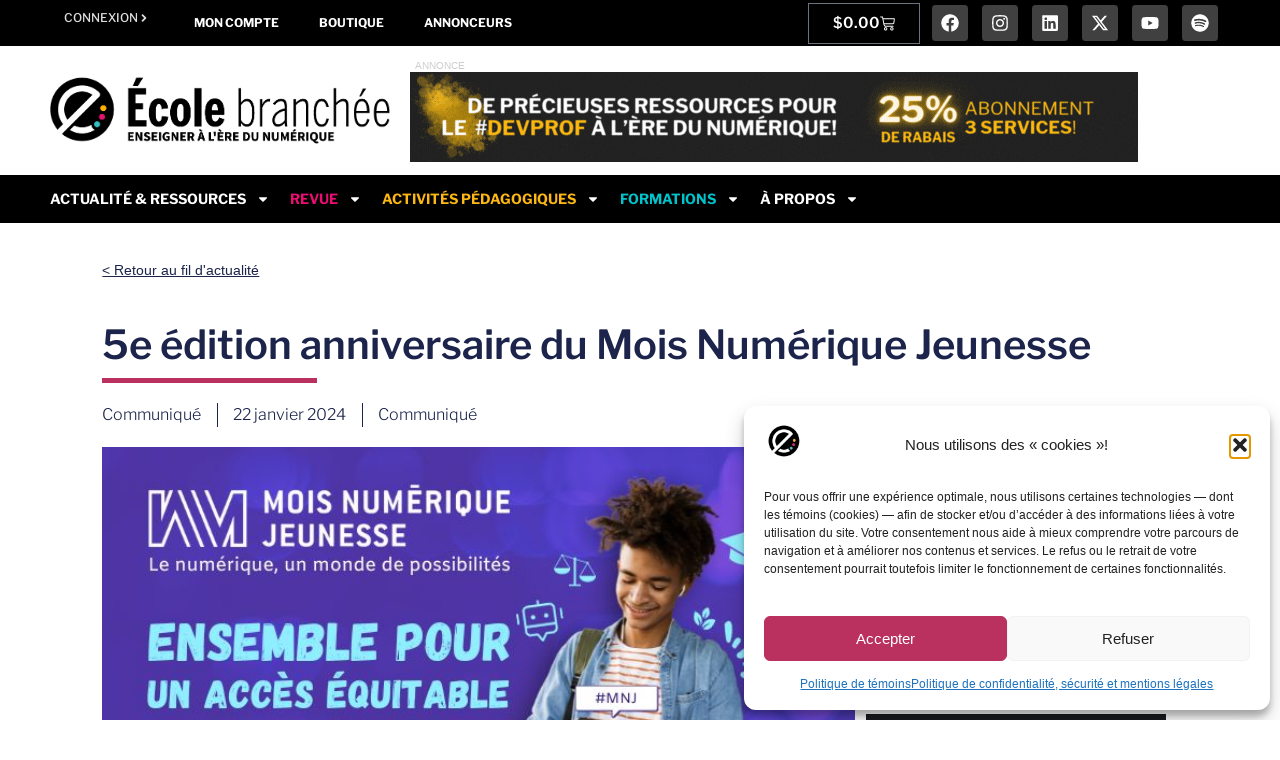

--- FILE ---
content_type: text/html; charset=UTF-8
request_url: https://ecolebranchee.com/5e-edition-anniversaire-mois-numerique-jeunesse/
body_size: 43905
content:
<!doctype html>
<html lang="fr-FR" prefix="og: https://ogp.me/ns#">
<head>
	<meta charset="UTF-8">
	<meta name="viewport" content="width=device-width, initial-scale=1">
	<link rel="profile" href="https://gmpg.org/xfn/11">
	<meta name="dlm-version" content="5.1.6">
<!-- Optimisation des moteurs de recherche par Rank Math PRO - https://rankmath.com/ -->
<title>5e édition anniversaire du Mois Numérique Jeunesse - École branchée</title>
<meta name="description" content="Communiqué - Le Mois Numérique Jeunesse (MNJ) est de retour pour une 5e édition festive du 1er février au 8 mars 2024, sous le thème « ENSEMBLE POUR UN ACCÈS ÉQUITABLE ». Des activités sont inscrites au calendrier sur le site de l’événement MNJ.QUEBEC."/>
<meta name="robots" content="follow, index, max-snippet:-1, max-video-preview:-1, max-image-preview:large"/>
<link rel="canonical" href="https://ecolebranchee.com/5e-edition-anniversaire-mois-numerique-jeunesse/" />
<meta property="og:locale" content="fr_FR" />
<meta property="og:type" content="article" />
<meta property="og:title" content="5e édition anniversaire du Mois Numérique Jeunesse - École branchée" />
<meta property="og:description" content="Communiqué - Le Mois Numérique Jeunesse (MNJ) est de retour pour une 5e édition festive du 1er février au 8 mars 2024, sous le thème « ENSEMBLE POUR UN ACCÈS ÉQUITABLE ». Des activités sont inscrites au calendrier sur le site de l’événement MNJ.QUEBEC." />
<meta property="og:url" content="https://ecolebranchee.com/5e-edition-anniversaire-mois-numerique-jeunesse/" />
<meta property="og:site_name" content="L&#039;École branchée - Enseigner à l&#039;ère du numérique" />
<meta property="article:publisher" content="https://faceboook.com/ecolebranchee" />
<meta property="article:section" content="Communiqué" />
<meta property="og:updated_time" content="2024-01-22T16:20:09-05:00" />
<meta property="og:image" content="https://ecolebranchee.com/wp-content/uploads/2024/01/mnj2024_infolettre_FR_700x400-2.jpg" />
<meta property="og:image:secure_url" content="https://ecolebranchee.com/wp-content/uploads/2024/01/mnj2024_infolettre_FR_700x400-2.jpg" />
<meta property="og:image:width" content="700" />
<meta property="og:image:height" content="400" />
<meta property="og:image:alt" content="5e édition anniversaire du Mois Numérique Jeunesse" />
<meta property="og:image:type" content="image/jpeg" />
<meta property="article:published_time" content="2024-01-22T16:20:06-05:00" />
<meta property="article:modified_time" content="2024-01-22T16:20:09-05:00" />
<meta name="twitter:card" content="summary_large_image" />
<meta name="twitter:title" content="5e édition anniversaire du Mois Numérique Jeunesse - École branchée" />
<meta name="twitter:description" content="Communiqué - Le Mois Numérique Jeunesse (MNJ) est de retour pour une 5e édition festive du 1er février au 8 mars 2024, sous le thème « ENSEMBLE POUR UN ACCÈS ÉQUITABLE ». Des activités sont inscrites au calendrier sur le site de l’événement MNJ.QUEBEC." />
<meta name="twitter:site" content="@ecolebranchee" />
<meta name="twitter:creator" content="@ecolebranchee" />
<meta name="twitter:image" content="https://ecolebranchee.com/wp-content/uploads/2024/01/mnj2024_infolettre_FR_700x400-2.jpg" />
<meta name="twitter:label1" content="Écrit par" />
<meta name="twitter:data1" content="Communiqué" />
<meta name="twitter:label2" content="Temps de lecture" />
<meta name="twitter:data2" content="3 minutes" />
<script type="application/ld+json" class="rank-math-schema-pro">{"@context":"https://schema.org","@graph":[{"@type":["NewsMediaOrganization","Organization"],"@id":"https://ecolebranchee.com/#organization","name":"L'\u00c9cole branch\u00e9e","url":"https://ecolebranchee.com","sameAs":["https://faceboook.com/ecolebranchee","https://twitter.com/ecolebranchee","https://instagram.com/ecolebranchee"],"logo":{"@type":"ImageObject","@id":"https://ecolebranchee.com/#logo","url":"https://ecolebranchee.com/wp-content/uploads/2025/05/icone-fond-blanc-400.png","contentUrl":"https://ecolebranchee.com/wp-content/uploads/2025/05/icone-fond-blanc-400.png","caption":"L'\u00c9cole branch\u00e9e - Enseigner \u00e0 l'\u00e8re du num\u00e9rique","inLanguage":"fr-FR","width":"400","height":"400"}},{"@type":"WebSite","@id":"https://ecolebranchee.com/#website","url":"https://ecolebranchee.com","name":"L'\u00c9cole branch\u00e9e - Enseigner \u00e0 l'\u00e8re du num\u00e9rique","alternateName":"L'\u00c9cole branch\u00e9e","publisher":{"@id":"https://ecolebranchee.com/#organization"},"inLanguage":"fr-FR"},{"@type":"ImageObject","@id":"https://ecolebranchee.com/wp-content/uploads/2024/01/mnj2024_infolettre_FR_700x400-2.jpg","url":"https://ecolebranchee.com/wp-content/uploads/2024/01/mnj2024_infolettre_FR_700x400-2.jpg","width":"700","height":"400","inLanguage":"fr-FR"},{"@type":"WebPage","@id":"https://ecolebranchee.com/5e-edition-anniversaire-mois-numerique-jeunesse/#webpage","url":"https://ecolebranchee.com/5e-edition-anniversaire-mois-numerique-jeunesse/","name":"5e \u00e9dition anniversaire du Mois Num\u00e9rique Jeunesse - \u00c9cole branch\u00e9e","datePublished":"2024-01-22T16:20:06-05:00","dateModified":"2024-01-22T16:20:09-05:00","isPartOf":{"@id":"https://ecolebranchee.com/#website"},"primaryImageOfPage":{"@id":"https://ecolebranchee.com/wp-content/uploads/2024/01/mnj2024_infolettre_FR_700x400-2.jpg"},"inLanguage":"fr-FR"},{"@type":"Person","@id":"https://ecolebranchee.com/author/communiques/","name":"Communiqu\u00e9","url":"https://ecolebranchee.com/author/communiques/","image":{"@type":"ImageObject","@id":"https://secure.gravatar.com/avatar/5e1b017949f2b8a0a5274ae89fab977e9151a8e9f7157866ba6ba28666785239?s=96&amp;d=mm&amp;r=g","url":"https://secure.gravatar.com/avatar/5e1b017949f2b8a0a5274ae89fab977e9151a8e9f7157866ba6ba28666785239?s=96&amp;d=mm&amp;r=g","caption":"Communiqu\u00e9","inLanguage":"fr-FR"},"worksFor":{"@id":"https://ecolebranchee.com/#organization"}},{"@type":"NewsArticle","headline":"5e \u00e9dition anniversaire du Mois Num\u00e9rique Jeunesse - \u00c9cole branch\u00e9e","datePublished":"2024-01-22T16:20:06-05:00","dateModified":"2024-01-22T16:20:09-05:00","author":{"@id":"https://ecolebranchee.com/author/communiques/","name":"Communiqu\u00e9"},"publisher":{"@id":"https://ecolebranchee.com/#organization"},"description":"Communiqu\u00e9 -\u00a0Le\u00a0Mois Num\u00e9rique Jeunesse\u00a0(MNJ) est de retour pour une 5e \u00e9dition festive du 1er f\u00e9vrier au 8 mars 2024, sous le th\u00e8me \u00ab\u00a0ENSEMBLE POUR UN ACC\u00c8S \u00c9QUITABLE\u00a0\u00bb. Des activit\u00e9s sont inscrites au calendrier sur le site de l\u2019\u00e9v\u00e9nement\u00a0MNJ.QUEBEC.","copyrightYear":"2024","copyrightHolder":{"@id":"https://ecolebranchee.com/#organization"},"name":"5e \u00e9dition anniversaire du Mois Num\u00e9rique Jeunesse - \u00c9cole branch\u00e9e","@id":"https://ecolebranchee.com/5e-edition-anniversaire-mois-numerique-jeunesse/#richSnippet","isPartOf":{"@id":"https://ecolebranchee.com/5e-edition-anniversaire-mois-numerique-jeunesse/#webpage"},"image":{"@id":"https://ecolebranchee.com/wp-content/uploads/2024/01/mnj2024_infolettre_FR_700x400-2.jpg"},"inLanguage":"fr-FR","mainEntityOfPage":{"@id":"https://ecolebranchee.com/5e-edition-anniversaire-mois-numerique-jeunesse/#webpage"}}]}</script>
<!-- /Extension Rank Math WordPress SEO -->

<link rel="alternate" type="application/rss+xml" title="École branchée &raquo; Flux" href="https://ecolebranchee.com/feed/" />
<link rel="alternate" type="application/rss+xml" title="École branchée &raquo; Flux des commentaires" href="https://ecolebranchee.com/comments/feed/" />
<link rel="alternate" type="text/calendar" title="École branchée &raquo; Flux iCal" href="https://ecolebranchee.com/calendrier/?ical=1" />
<link rel="alternate" title="oEmbed (JSON)" type="application/json+oembed" href="https://ecolebranchee.com/wp-json/oembed/1.0/embed?url=https%3A%2F%2Fecolebranchee.com%2F5e-edition-anniversaire-mois-numerique-jeunesse%2F" />
<link rel="alternate" title="oEmbed (XML)" type="text/xml+oembed" href="https://ecolebranchee.com/wp-json/oembed/1.0/embed?url=https%3A%2F%2Fecolebranchee.com%2F5e-edition-anniversaire-mois-numerique-jeunesse%2F&#038;format=xml" />
<style id='wp-img-auto-sizes-contain-inline-css'>
img:is([sizes=auto i],[sizes^="auto," i]){contain-intrinsic-size:3000px 1500px}
/*# sourceURL=wp-img-auto-sizes-contain-inline-css */
</style>
<link rel='stylesheet' id='dashicons-css' href='https://ecolebranchee.com/wp-includes/css/dashicons.min.css?ver=6.9' media='all' />
<link rel='stylesheet' id='post-views-counter-frontend-css' href='https://ecolebranchee.com/wp-content/plugins/post-views-counter/css/frontend.css?ver=1.7.3' media='all' />
<link rel='stylesheet' id='tribe-events-pro-mini-calendar-block-styles-css' href='https://ecolebranchee.com/wp-content/plugins/events-calendar-pro/build/css/tribe-events-pro-mini-calendar-block.css?ver=7.7.12' media='all' />
<link rel='stylesheet' id='tec-variables-skeleton-css' href='https://ecolebranchee.com/wp-content/plugins/the-events-calendar/common/build/css/variables-skeleton.css?ver=6.10.1' media='all' />
<link rel='stylesheet' id='tec-variables-full-css' href='https://ecolebranchee.com/wp-content/plugins/the-events-calendar/common/build/css/variables-full.css?ver=6.10.1' media='all' />
<link rel='stylesheet' id='tribe-events-v2-virtual-single-block-css' href='https://ecolebranchee.com/wp-content/plugins/events-calendar-pro/build/css/events-virtual-single-block.css?ver=7.7.12' media='all' />
<style id='wp-emoji-styles-inline-css'>

	img.wp-smiley, img.emoji {
		display: inline !important;
		border: none !important;
		box-shadow: none !important;
		height: 1em !important;
		width: 1em !important;
		margin: 0 0.07em !important;
		vertical-align: -0.1em !important;
		background: none !important;
		padding: 0 !important;
	}
/*# sourceURL=wp-emoji-styles-inline-css */
</style>
<link rel='stylesheet' id='wp-block-library-css' href='https://ecolebranchee.com/wp-includes/css/dist/block-library/style.min.css?ver=6.9' media='all' />
<link rel='stylesheet' id='wc-memberships-blocks-css' href='https://ecolebranchee.com/wp-content/plugins/woocommerce-memberships/assets/css/blocks/wc-memberships-blocks.min.css?ver=1.27.5' media='all' />
<link rel='stylesheet' id='search-filter-flatpickr-css' href='https://ecolebranchee.com/wp-content/plugins/search-filter/assets/css/vendor/flatpickr.min.css?ver=3.1.6' media='all' />
<link rel='stylesheet' id='search-filter-css' href='https://ecolebranchee.com/wp-content/plugins/search-filter-pro/assets/css/frontend/frontend.css?ver=3.1.6' media='all' />
<style id='global-styles-inline-css'>
:root{--wp--preset--aspect-ratio--square: 1;--wp--preset--aspect-ratio--4-3: 4/3;--wp--preset--aspect-ratio--3-4: 3/4;--wp--preset--aspect-ratio--3-2: 3/2;--wp--preset--aspect-ratio--2-3: 2/3;--wp--preset--aspect-ratio--16-9: 16/9;--wp--preset--aspect-ratio--9-16: 9/16;--wp--preset--color--black: #000000;--wp--preset--color--cyan-bluish-gray: #abb8c3;--wp--preset--color--white: #ffffff;--wp--preset--color--pale-pink: #f78da7;--wp--preset--color--vivid-red: #cf2e2e;--wp--preset--color--luminous-vivid-orange: #ff6900;--wp--preset--color--luminous-vivid-amber: #fcb900;--wp--preset--color--light-green-cyan: #7bdcb5;--wp--preset--color--vivid-green-cyan: #00d084;--wp--preset--color--pale-cyan-blue: #8ed1fc;--wp--preset--color--vivid-cyan-blue: #0693e3;--wp--preset--color--vivid-purple: #9b51e0;--wp--preset--gradient--vivid-cyan-blue-to-vivid-purple: linear-gradient(135deg,rgb(6,147,227) 0%,rgb(155,81,224) 100%);--wp--preset--gradient--light-green-cyan-to-vivid-green-cyan: linear-gradient(135deg,rgb(122,220,180) 0%,rgb(0,208,130) 100%);--wp--preset--gradient--luminous-vivid-amber-to-luminous-vivid-orange: linear-gradient(135deg,rgb(252,185,0) 0%,rgb(255,105,0) 100%);--wp--preset--gradient--luminous-vivid-orange-to-vivid-red: linear-gradient(135deg,rgb(255,105,0) 0%,rgb(207,46,46) 100%);--wp--preset--gradient--very-light-gray-to-cyan-bluish-gray: linear-gradient(135deg,rgb(238,238,238) 0%,rgb(169,184,195) 100%);--wp--preset--gradient--cool-to-warm-spectrum: linear-gradient(135deg,rgb(74,234,220) 0%,rgb(151,120,209) 20%,rgb(207,42,186) 40%,rgb(238,44,130) 60%,rgb(251,105,98) 80%,rgb(254,248,76) 100%);--wp--preset--gradient--blush-light-purple: linear-gradient(135deg,rgb(255,206,236) 0%,rgb(152,150,240) 100%);--wp--preset--gradient--blush-bordeaux: linear-gradient(135deg,rgb(254,205,165) 0%,rgb(254,45,45) 50%,rgb(107,0,62) 100%);--wp--preset--gradient--luminous-dusk: linear-gradient(135deg,rgb(255,203,112) 0%,rgb(199,81,192) 50%,rgb(65,88,208) 100%);--wp--preset--gradient--pale-ocean: linear-gradient(135deg,rgb(255,245,203) 0%,rgb(182,227,212) 50%,rgb(51,167,181) 100%);--wp--preset--gradient--electric-grass: linear-gradient(135deg,rgb(202,248,128) 0%,rgb(113,206,126) 100%);--wp--preset--gradient--midnight: linear-gradient(135deg,rgb(2,3,129) 0%,rgb(40,116,252) 100%);--wp--preset--font-size--small: 13px;--wp--preset--font-size--medium: 20px;--wp--preset--font-size--large: 36px;--wp--preset--font-size--x-large: 42px;--wp--preset--spacing--20: 0.44rem;--wp--preset--spacing--30: 0.67rem;--wp--preset--spacing--40: 1rem;--wp--preset--spacing--50: 1.5rem;--wp--preset--spacing--60: 2.25rem;--wp--preset--spacing--70: 3.38rem;--wp--preset--spacing--80: 5.06rem;--wp--preset--shadow--natural: 6px 6px 9px rgba(0, 0, 0, 0.2);--wp--preset--shadow--deep: 12px 12px 50px rgba(0, 0, 0, 0.4);--wp--preset--shadow--sharp: 6px 6px 0px rgba(0, 0, 0, 0.2);--wp--preset--shadow--outlined: 6px 6px 0px -3px rgb(255, 255, 255), 6px 6px rgb(0, 0, 0);--wp--preset--shadow--crisp: 6px 6px 0px rgb(0, 0, 0);}:root { --wp--style--global--content-size: 800px;--wp--style--global--wide-size: 1200px; }:where(body) { margin: 0; }.wp-site-blocks > .alignleft { float: left; margin-right: 2em; }.wp-site-blocks > .alignright { float: right; margin-left: 2em; }.wp-site-blocks > .aligncenter { justify-content: center; margin-left: auto; margin-right: auto; }:where(.wp-site-blocks) > * { margin-block-start: 24px; margin-block-end: 0; }:where(.wp-site-blocks) > :first-child { margin-block-start: 0; }:where(.wp-site-blocks) > :last-child { margin-block-end: 0; }:root { --wp--style--block-gap: 24px; }:root :where(.is-layout-flow) > :first-child{margin-block-start: 0;}:root :where(.is-layout-flow) > :last-child{margin-block-end: 0;}:root :where(.is-layout-flow) > *{margin-block-start: 24px;margin-block-end: 0;}:root :where(.is-layout-constrained) > :first-child{margin-block-start: 0;}:root :where(.is-layout-constrained) > :last-child{margin-block-end: 0;}:root :where(.is-layout-constrained) > *{margin-block-start: 24px;margin-block-end: 0;}:root :where(.is-layout-flex){gap: 24px;}:root :where(.is-layout-grid){gap: 24px;}.is-layout-flow > .alignleft{float: left;margin-inline-start: 0;margin-inline-end: 2em;}.is-layout-flow > .alignright{float: right;margin-inline-start: 2em;margin-inline-end: 0;}.is-layout-flow > .aligncenter{margin-left: auto !important;margin-right: auto !important;}.is-layout-constrained > .alignleft{float: left;margin-inline-start: 0;margin-inline-end: 2em;}.is-layout-constrained > .alignright{float: right;margin-inline-start: 2em;margin-inline-end: 0;}.is-layout-constrained > .aligncenter{margin-left: auto !important;margin-right: auto !important;}.is-layout-constrained > :where(:not(.alignleft):not(.alignright):not(.alignfull)){max-width: var(--wp--style--global--content-size);margin-left: auto !important;margin-right: auto !important;}.is-layout-constrained > .alignwide{max-width: var(--wp--style--global--wide-size);}body .is-layout-flex{display: flex;}.is-layout-flex{flex-wrap: wrap;align-items: center;}.is-layout-flex > :is(*, div){margin: 0;}body .is-layout-grid{display: grid;}.is-layout-grid > :is(*, div){margin: 0;}body{padding-top: 0px;padding-right: 0px;padding-bottom: 0px;padding-left: 0px;}a:where(:not(.wp-element-button)){text-decoration: underline;}:root :where(.wp-element-button, .wp-block-button__link){background-color: #32373c;border-width: 0;color: #fff;font-family: inherit;font-size: inherit;font-style: inherit;font-weight: inherit;letter-spacing: inherit;line-height: inherit;padding-top: calc(0.667em + 2px);padding-right: calc(1.333em + 2px);padding-bottom: calc(0.667em + 2px);padding-left: calc(1.333em + 2px);text-decoration: none;text-transform: inherit;}.has-black-color{color: var(--wp--preset--color--black) !important;}.has-cyan-bluish-gray-color{color: var(--wp--preset--color--cyan-bluish-gray) !important;}.has-white-color{color: var(--wp--preset--color--white) !important;}.has-pale-pink-color{color: var(--wp--preset--color--pale-pink) !important;}.has-vivid-red-color{color: var(--wp--preset--color--vivid-red) !important;}.has-luminous-vivid-orange-color{color: var(--wp--preset--color--luminous-vivid-orange) !important;}.has-luminous-vivid-amber-color{color: var(--wp--preset--color--luminous-vivid-amber) !important;}.has-light-green-cyan-color{color: var(--wp--preset--color--light-green-cyan) !important;}.has-vivid-green-cyan-color{color: var(--wp--preset--color--vivid-green-cyan) !important;}.has-pale-cyan-blue-color{color: var(--wp--preset--color--pale-cyan-blue) !important;}.has-vivid-cyan-blue-color{color: var(--wp--preset--color--vivid-cyan-blue) !important;}.has-vivid-purple-color{color: var(--wp--preset--color--vivid-purple) !important;}.has-black-background-color{background-color: var(--wp--preset--color--black) !important;}.has-cyan-bluish-gray-background-color{background-color: var(--wp--preset--color--cyan-bluish-gray) !important;}.has-white-background-color{background-color: var(--wp--preset--color--white) !important;}.has-pale-pink-background-color{background-color: var(--wp--preset--color--pale-pink) !important;}.has-vivid-red-background-color{background-color: var(--wp--preset--color--vivid-red) !important;}.has-luminous-vivid-orange-background-color{background-color: var(--wp--preset--color--luminous-vivid-orange) !important;}.has-luminous-vivid-amber-background-color{background-color: var(--wp--preset--color--luminous-vivid-amber) !important;}.has-light-green-cyan-background-color{background-color: var(--wp--preset--color--light-green-cyan) !important;}.has-vivid-green-cyan-background-color{background-color: var(--wp--preset--color--vivid-green-cyan) !important;}.has-pale-cyan-blue-background-color{background-color: var(--wp--preset--color--pale-cyan-blue) !important;}.has-vivid-cyan-blue-background-color{background-color: var(--wp--preset--color--vivid-cyan-blue) !important;}.has-vivid-purple-background-color{background-color: var(--wp--preset--color--vivid-purple) !important;}.has-black-border-color{border-color: var(--wp--preset--color--black) !important;}.has-cyan-bluish-gray-border-color{border-color: var(--wp--preset--color--cyan-bluish-gray) !important;}.has-white-border-color{border-color: var(--wp--preset--color--white) !important;}.has-pale-pink-border-color{border-color: var(--wp--preset--color--pale-pink) !important;}.has-vivid-red-border-color{border-color: var(--wp--preset--color--vivid-red) !important;}.has-luminous-vivid-orange-border-color{border-color: var(--wp--preset--color--luminous-vivid-orange) !important;}.has-luminous-vivid-amber-border-color{border-color: var(--wp--preset--color--luminous-vivid-amber) !important;}.has-light-green-cyan-border-color{border-color: var(--wp--preset--color--light-green-cyan) !important;}.has-vivid-green-cyan-border-color{border-color: var(--wp--preset--color--vivid-green-cyan) !important;}.has-pale-cyan-blue-border-color{border-color: var(--wp--preset--color--pale-cyan-blue) !important;}.has-vivid-cyan-blue-border-color{border-color: var(--wp--preset--color--vivid-cyan-blue) !important;}.has-vivid-purple-border-color{border-color: var(--wp--preset--color--vivid-purple) !important;}.has-vivid-cyan-blue-to-vivid-purple-gradient-background{background: var(--wp--preset--gradient--vivid-cyan-blue-to-vivid-purple) !important;}.has-light-green-cyan-to-vivid-green-cyan-gradient-background{background: var(--wp--preset--gradient--light-green-cyan-to-vivid-green-cyan) !important;}.has-luminous-vivid-amber-to-luminous-vivid-orange-gradient-background{background: var(--wp--preset--gradient--luminous-vivid-amber-to-luminous-vivid-orange) !important;}.has-luminous-vivid-orange-to-vivid-red-gradient-background{background: var(--wp--preset--gradient--luminous-vivid-orange-to-vivid-red) !important;}.has-very-light-gray-to-cyan-bluish-gray-gradient-background{background: var(--wp--preset--gradient--very-light-gray-to-cyan-bluish-gray) !important;}.has-cool-to-warm-spectrum-gradient-background{background: var(--wp--preset--gradient--cool-to-warm-spectrum) !important;}.has-blush-light-purple-gradient-background{background: var(--wp--preset--gradient--blush-light-purple) !important;}.has-blush-bordeaux-gradient-background{background: var(--wp--preset--gradient--blush-bordeaux) !important;}.has-luminous-dusk-gradient-background{background: var(--wp--preset--gradient--luminous-dusk) !important;}.has-pale-ocean-gradient-background{background: var(--wp--preset--gradient--pale-ocean) !important;}.has-electric-grass-gradient-background{background: var(--wp--preset--gradient--electric-grass) !important;}.has-midnight-gradient-background{background: var(--wp--preset--gradient--midnight) !important;}.has-small-font-size{font-size: var(--wp--preset--font-size--small) !important;}.has-medium-font-size{font-size: var(--wp--preset--font-size--medium) !important;}.has-large-font-size{font-size: var(--wp--preset--font-size--large) !important;}.has-x-large-font-size{font-size: var(--wp--preset--font-size--x-large) !important;}
:root :where(.wp-block-pullquote){font-size: 1.5em;line-height: 1.6;}
/*# sourceURL=global-styles-inline-css */
</style>
<link rel='stylesheet' id='woocommerce-layout-css' href='https://ecolebranchee.com/wp-content/plugins/woocommerce/assets/css/woocommerce-layout.css?ver=10.4.3' media='all' />
<link rel='stylesheet' id='woocommerce-smallscreen-css' href='https://ecolebranchee.com/wp-content/plugins/woocommerce/assets/css/woocommerce-smallscreen.css?ver=10.4.3' media='only screen and (max-width: 768px)' />
<link rel='stylesheet' id='woocommerce-general-css' href='https://ecolebranchee.com/wp-content/plugins/woocommerce/assets/css/woocommerce.css?ver=10.4.3' media='all' />
<style id='woocommerce-inline-inline-css'>
.woocommerce form .form-row .required { visibility: visible; }
/*# sourceURL=woocommerce-inline-inline-css */
</style>
<link rel='stylesheet' id='tribe-events-v2-single-skeleton-css' href='https://ecolebranchee.com/wp-content/plugins/the-events-calendar/build/css/tribe-events-single-skeleton.css?ver=6.15.14' media='all' />
<link rel='stylesheet' id='tribe-events-v2-single-skeleton-full-css' href='https://ecolebranchee.com/wp-content/plugins/the-events-calendar/build/css/tribe-events-single-full.css?ver=6.15.14' media='all' />
<link rel='stylesheet' id='tec-events-elementor-widgets-base-styles-css' href='https://ecolebranchee.com/wp-content/plugins/the-events-calendar/build/css/integrations/plugins/elementor/widgets/widget-base.css?ver=6.15.14' media='all' />
<link rel='stylesheet' id='cmplz-general-css' href='https://ecolebranchee.com/wp-content/plugins/complianz-gdpr-premium/assets/css/cookieblocker.min.css?ver=1762444500' media='all' />
<link rel='stylesheet' id='wc-memberships-frontend-css' href='https://ecolebranchee.com/wp-content/plugins/woocommerce-memberships/assets/css/frontend/wc-memberships-frontend.min.css?ver=1.27.5' media='all' />
<link rel='stylesheet' id='hello-elementor-parent-css' href='https://ecolebranchee.com/wp-content/themes/hello-elementor/style.css?ver=6.9' media='all' />
<link rel='stylesheet' id='hello-elementor-child-css' href='https://ecolebranchee.com/wp-content/themes/hello-elementor-child/style.css?ver=1.0.0' media='all' />
<link rel='stylesheet' id='hello-elementor-css' href='https://ecolebranchee.com/wp-content/themes/hello-elementor/assets/css/reset.css?ver=3.4.5' media='all' />
<link rel='stylesheet' id='hello-elementor-theme-style-css' href='https://ecolebranchee.com/wp-content/themes/hello-elementor/assets/css/theme.css?ver=3.4.5' media='all' />
<link rel='stylesheet' id='hello-elementor-header-footer-css' href='https://ecolebranchee.com/wp-content/themes/hello-elementor/assets/css/header-footer.css?ver=3.4.5' media='all' />
<link rel='stylesheet' id='elementor-frontend-css' href='https://ecolebranchee.com/wp-content/plugins/elementor/assets/css/frontend.min.css?ver=3.34.2' media='all' />
<link rel='stylesheet' id='elementor-post-249708-css' href='https://ecolebranchee.com/wp-content/uploads/elementor/css/post-249708.css?ver=1769088017' media='all' />
<link rel='stylesheet' id='widget-nav-menu-css' href='https://ecolebranchee.com/wp-content/plugins/elementor-pro/assets/css/widget-nav-menu.min.css?ver=3.34.1' media='all' />
<link rel='stylesheet' id='widget-woocommerce-menu-cart-css' href='https://ecolebranchee.com/wp-content/plugins/elementor-pro/assets/css/widget-woocommerce-menu-cart.min.css?ver=3.34.1' media='all' />
<link rel='stylesheet' id='widget-social-icons-css' href='https://ecolebranchee.com/wp-content/plugins/elementor/assets/css/widget-social-icons.min.css?ver=3.34.2' media='all' />
<link rel='stylesheet' id='e-apple-webkit-css' href='https://ecolebranchee.com/wp-content/plugins/elementor/assets/css/conditionals/apple-webkit.min.css?ver=3.34.2' media='all' />
<link rel='stylesheet' id='widget-image-css' href='https://ecolebranchee.com/wp-content/plugins/elementor/assets/css/widget-image.min.css?ver=3.34.2' media='all' />
<link rel='stylesheet' id='widget-heading-css' href='https://ecolebranchee.com/wp-content/plugins/elementor/assets/css/widget-heading.min.css?ver=3.34.2' media='all' />
<link rel='stylesheet' id='e-animation-push-css' href='https://ecolebranchee.com/wp-content/plugins/elementor/assets/lib/animations/styles/e-animation-push.min.css?ver=3.34.2' media='all' />
<link rel='stylesheet' id='widget-divider-css' href='https://ecolebranchee.com/wp-content/plugins/elementor/assets/css/widget-divider.min.css?ver=3.34.2' media='all' />
<link rel='stylesheet' id='widget-post-info-css' href='https://ecolebranchee.com/wp-content/plugins/elementor-pro/assets/css/widget-post-info.min.css?ver=3.34.1' media='all' />
<link rel='stylesheet' id='widget-icon-list-css' href='https://ecolebranchee.com/wp-content/plugins/elementor/assets/css/widget-icon-list.min.css?ver=3.34.2' media='all' />
<link rel='stylesheet' id='widget-share-buttons-css' href='https://ecolebranchee.com/wp-content/plugins/elementor-pro/assets/css/widget-share-buttons.min.css?ver=3.34.1' media='all' />
<link rel='stylesheet' id='widget-table-of-contents-css' href='https://ecolebranchee.com/wp-content/plugins/elementor-pro/assets/css/widget-table-of-contents.min.css?ver=3.34.1' media='all' />
<link rel='stylesheet' id='e-ribbon-css' href='https://ecolebranchee.com/wp-content/plugins/elementor-pro/assets/css/conditionals/ribbon.min.css?ver=3.34.1' media='all' />
<link rel='stylesheet' id='widget-call-to-action-css' href='https://ecolebranchee.com/wp-content/plugins/elementor-pro/assets/css/widget-call-to-action.min.css?ver=3.34.1' media='all' />
<link rel='stylesheet' id='e-transitions-css' href='https://ecolebranchee.com/wp-content/plugins/elementor-pro/assets/css/conditionals/transitions.min.css?ver=3.34.1' media='all' />
<link rel='stylesheet' id='widget-author-box-css' href='https://ecolebranchee.com/wp-content/plugins/elementor-pro/assets/css/widget-author-box.min.css?ver=3.34.1' media='all' />
<link rel='stylesheet' id='e-sticky-css' href='https://ecolebranchee.com/wp-content/plugins/elementor-pro/assets/css/modules/sticky.min.css?ver=3.34.1' media='all' />
<link rel='stylesheet' id='widget-post-navigation-css' href='https://ecolebranchee.com/wp-content/plugins/elementor-pro/assets/css/widget-post-navigation.min.css?ver=3.34.1' media='all' />
<link rel='stylesheet' id='widget-posts-css' href='https://ecolebranchee.com/wp-content/plugins/elementor-pro/assets/css/widget-posts.min.css?ver=3.34.1' media='all' />
<link rel='stylesheet' id='elementor-post-261329-css' href='https://ecolebranchee.com/wp-content/uploads/elementor/css/post-261329.css?ver=1769088017' media='all' />
<link rel='stylesheet' id='elementor-post-258809-css' href='https://ecolebranchee.com/wp-content/uploads/elementor/css/post-258809.css?ver=1769088017' media='all' />
<link rel='stylesheet' id='elementor-post-255163-css' href='https://ecolebranchee.com/wp-content/uploads/elementor/css/post-255163.css?ver=1769088018' media='all' />
<link rel='stylesheet' id='yay-currency-frontend-style-css' href='https://ecolebranchee.com/wp-content/plugins/multi-currency-switcher/src/styles.css?ver=3.3' media='all' />
<link rel='stylesheet' id='yay-currency-caching-frontend-css' href='https://ecolebranchee.com/wp-content/plugins/multi-currency-switcher/src/compatibles/cache/yay-caching.css?ver=3.3' media='all' />
<link rel='stylesheet' id='wc-pb-checkout-blocks-css' href='https://ecolebranchee.com/wp-content/plugins/woocommerce-product-bundles/assets/css/frontend/checkout-blocks.css?ver=8.5.5' media='all' />
<style id='wc-pb-checkout-blocks-inline-css'>
table.wc-block-cart-items .wc-block-cart-items__row.is-bundle__meta_hidden .wc-block-components-product-details__inclut, .wc-block-components-order-summary-item.is-bundle__meta_hidden .wc-block-components-product-details__inclut { display:none; } table.wc-block-cart-items .wc-block-cart-items__row.is-bundle .wc-block-components-product-details__inclut .wc-block-components-product-details__name, .wc-block-components-order-summary-item.is-bundle .wc-block-components-product-details__inclut .wc-block-components-product-details__name { display:block; margin-bottom: 0.5em } table.wc-block-cart-items .wc-block-cart-items__row.is-bundle .wc-block-components-product-details__inclut:not(:first-of-type) .wc-block-components-product-details__name, .wc-block-components-order-summary-item.is-bundle .wc-block-components-product-details__inclut:not(:first-of-type) .wc-block-components-product-details__name { display:none } table.wc-block-cart-items .wc-block-cart-items__row.is-bundle .wc-block-components-product-details__inclut + li:not( .wc-block-components-product-details__inclut ), .wc-block-components-order-summary-item.is-bundle .wc-block-components-product-details__inclut + li:not( .wc-block-components-product-details__inclut ) { margin-top:0.5em }
/*# sourceURL=wc-pb-checkout-blocks-inline-css */
</style>
<link rel='stylesheet' id='search-filter-ugc-styles-css' href='https://ecolebranchee.com/wp-content/uploads/search-filter/style.css?ver=214' media='all' />
<link rel='stylesheet' id='wc-bundle-style-css' href='https://ecolebranchee.com/wp-content/plugins/woocommerce-product-bundles/assets/css/frontend/woocommerce.css?ver=8.5.5' media='all' />
<link rel='stylesheet' id='elementor-gf-local-librefranklin-css' href='https://ecolebranchee.com/wp-content/uploads/elementor/google-fonts/css/librefranklin.css?ver=1742569290' media='all' />
<link rel='stylesheet' id='elementor-gf-local-inter-css' href='https://ecolebranchee.com/wp-content/uploads/elementor/google-fonts/css/inter.css?ver=1751378619' media='all' />
<link rel='stylesheet' id='elementor-gf-local-poppins-css' href='https://ecolebranchee.com/wp-content/uploads/elementor/google-fonts/css/poppins.css?ver=1745947869' media='all' />
<script type="text/javascript">
		if ( ! Object.hasOwn( window, 'searchAndFilter' ) ) {
			window.searchAndFilter = {};
		}
		</script><script id="post-views-counter-frontend-js-before">
var pvcArgsFrontend = {"mode":"js","postID":231279,"requestURL":"https:\/\/ecolebranchee.com\/wp-admin\/admin-ajax.php","nonce":"e0f1df69a2","dataStorage":"cookies","multisite":false,"path":"\/","domain":""};

//# sourceURL=post-views-counter-frontend-js-before
</script>
<script src="https://ecolebranchee.com/wp-content/plugins/post-views-counter/js/frontend.js?ver=1.7.3" id="post-views-counter-frontend-js"></script>
<script src="https://ecolebranchee.com/wp-includes/js/jquery/jquery.min.js?ver=3.7.1" id="jquery-core-js"></script>
<script src="https://ecolebranchee.com/wp-includes/js/jquery/jquery-migrate.min.js?ver=3.4.1" id="jquery-migrate-js"></script>
<script src="https://ecolebranchee.com/wp-content/plugins/woocommerce/assets/js/jquery-blockui/jquery.blockUI.min.js?ver=2.7.0-wc.10.4.3" id="wc-jquery-blockui-js" defer data-wp-strategy="defer"></script>
<script src="https://ecolebranchee.com/wp-content/plugins/woocommerce/assets/js/js-cookie/js.cookie.min.js?ver=2.1.4-wc.10.4.3" id="wc-js-cookie-js" defer data-wp-strategy="defer"></script>
<script id="woocommerce-js-extra">
var woocommerce_params = {"ajax_url":"/wp-admin/admin-ajax.php","wc_ajax_url":"/?wc-ajax=%%endpoint%%","i18n_password_show":"Afficher le mot de passe","i18n_password_hide":"Masquer le mot de passe"};
//# sourceURL=woocommerce-js-extra
</script>
<script src="https://ecolebranchee.com/wp-content/plugins/woocommerce/assets/js/frontend/woocommerce.min.js?ver=10.4.3" id="woocommerce-js" defer data-wp-strategy="defer"></script>
<script src="https://ecolebranchee.com/wp-content/plugins/search-filter/assets/js/vendor/flatpickr.min.js?ver=3.1.6" id="search-filter-flatpickr-js"></script>
<script id="search-filter-js-before">
window.searchAndFilter.frontend = {"fields":{},"queries":{},"library":{"fields":{},"components":{}},"restNonce":"d3bc4e1242","homeUrl":"https:\/\/ecolebranchee.com","isPro":true,"suggestionsNonce":"bb54faa238"};
//# sourceURL=search-filter-js-before
</script>
<script src="https://ecolebranchee.com/wp-content/plugins/search-filter-pro/assets/js/frontend/frontend.js?ver=3.1.6" id="search-filter-js"></script>
<link rel="https://api.w.org/" href="https://ecolebranchee.com/wp-json/" /><link rel="alternate" title="JSON" type="application/json" href="https://ecolebranchee.com/wp-json/wp/v2/posts/231279" /><link rel="EditURI" type="application/rsd+xml" title="RSD" href="https://ecolebranchee.com/xmlrpc.php?rsd" />
<meta name="generator" content="WordPress 6.9" />
<link rel='shortlink' href='https://ecolebranchee.com/?p=231279' />

<!-- This site is using AdRotate Professional v5.26.2 to display their advertisements - https://ajdg.solutions/ -->
<!-- AdRotate CSS -->
<style type="text/css" media="screen">
	.gvudipa { margin:0px; padding:0px; overflow:hidden; line-height:1; zoom:1; }
	.gvudipa img { height:auto; }
	.gvudipa-col { position:relative; float:left; }
	.gvudipa-col:first-child { margin-left: 0; }
	.gvudipa-col:last-child { margin-right: 0; }
	.gvudipa-wall { display:block; position:fixed; left:0; top:0; width:100%; height:100%; z-index:-1; }
	.woocommerce-page .gvudipa, .bbpress-wrapper .gvudipa { margin: 20px auto; clear:both; }
	.gvudipa-3 {  margin: 0 auto; }
	.gvudipa-4 { min-width:0px; max-width:300px; margin: 0 auto; }
	.bvudipa-4 { margin:0px 0px 10px 0px; }
	.gvudipa-5 { min-width:0px; max-width:300px; margin: 0 auto; }
	.bvudipa-5 { margin:0px 0px 10px 0px; }
	.gvudipa-6 { min-width:0px; max-width:300px; margin: 0 auto; }
	.bvudipa-6 { margin:0px 0px 10px 0px; }
	.gvudipa-8 {  width:100%; max-width:350px;  height:100%; max-height:280px; margin: 0 auto; }
	.gvudipa-9 { margin:10px 0px 30px 0px; width:100%; max-width:300px; height:100%; max-height:160px; }
	@media only screen and (max-width: 480px) {
		.gvudipa-col, .gvudipa-dyn, .gvudipa-single { width:100%; margin-left:0; margin-right:0; }
		.woocommerce-page .gvudipa, .bbpress-wrapper .gvudipa { margin: 10px auto; }
	}
</style>
<!-- /AdRotate CSS -->

<meta name="tec-api-version" content="v1"><meta name="tec-api-origin" content="https://ecolebranchee.com"><link rel="alternate" href="https://ecolebranchee.com/wp-json/tribe/events/v1/" />		<style type="text/css">.pp-podcast {opacity: 0;}</style>
					<style>.cmplz-hidden {
					display: none !important;
				}</style><meta name="description" content="Communiqué - Le Mois Numérique Jeunesse (MNJ) est de retour pour une 5e édition festive du 1er février au 8 mars 2024, sous le thème « ENSEMBLE POUR UN ACCÈS ÉQUITABLE ». Des activités sont inscrites au calendrier sur le site de l’événement MNJ.QUEBEC.">
	<noscript><style>.woocommerce-product-gallery{ opacity: 1 !important; }</style></noscript>
	<meta name="generator" content="Elementor 3.34.2; features: e_font_icon_svg, additional_custom_breakpoints; settings: css_print_method-external, google_font-enabled, font_display-swap">
			<style>
				.e-con.e-parent:nth-of-type(n+4):not(.e-lazyloaded):not(.e-no-lazyload),
				.e-con.e-parent:nth-of-type(n+4):not(.e-lazyloaded):not(.e-no-lazyload) * {
					background-image: none !important;
				}
				@media screen and (max-height: 1024px) {
					.e-con.e-parent:nth-of-type(n+3):not(.e-lazyloaded):not(.e-no-lazyload),
					.e-con.e-parent:nth-of-type(n+3):not(.e-lazyloaded):not(.e-no-lazyload) * {
						background-image: none !important;
					}
				}
				@media screen and (max-height: 640px) {
					.e-con.e-parent:nth-of-type(n+2):not(.e-lazyloaded):not(.e-no-lazyload),
					.e-con.e-parent:nth-of-type(n+2):not(.e-lazyloaded):not(.e-no-lazyload) * {
						background-image: none !important;
					}
				}
			</style>
			<link rel="icon" href="https://ecolebranchee.com/wp-content/uploads/2021/09/cropped-FaviconEB-2021-32x32.png" sizes="32x32" />
<link rel="icon" href="https://ecolebranchee.com/wp-content/uploads/2021/09/cropped-FaviconEB-2021-192x192.png" sizes="192x192" />
<link rel="apple-touch-icon" href="https://ecolebranchee.com/wp-content/uploads/2021/09/cropped-FaviconEB-2021-180x180.png" />
<meta name="msapplication-TileImage" content="https://ecolebranchee.com/wp-content/uploads/2021/09/cropped-FaviconEB-2021-270x270.png" />
		<style id="wp-custom-css">
			/* Ligne orange dans SCOOP*/
.wp-block-separator.is-style-wide {
    margin:30px 0 30px 0;
    }

/* espace sous une liste */
.wp-block-list{
    margin-bottom:40px;
    }
    
/* espace après un sous-titre*/
.wp-block-heading{
    margin-top: 40px;
    }

/* Légende sous les images*/
.wp-caption-text{
    font-size: 12px;
    font-weight: 300;
    line-height: 1.2em !important;
    color: #404040;
    text-transform: uppercase;
    }
    
blockquote {
  font-style: italic;
  font-size: 1.1em;
  color: #404040;
  border-left: 4px solid #ec0d72;
  padding-left: 1.2rem;
  margin: 2rem 0;
}

cite {
	display: block;
  font-style: italic;
  font-size: 00.8em;
  color: #404040;
  padding-left: 1.2rem;
  margin: 10px -20px;
}		</style>
		</head>
<body data-cmplz=1 class="wp-singular post-template-default single single-post postid-231279 single-format-standard wp-custom-logo wp-embed-responsive wp-theme-hello-elementor wp-child-theme-hello-elementor-child theme-hello-elementor woocommerce-no-js tribe-no-js hello-elementor-default elementor-default elementor-template-full-width elementor-kit-249708 elementor-page-255163">


<a class="skip-link screen-reader-text" href="#content">Aller au contenu</a>

		<header data-elementor-type="header" data-elementor-id="261329" class="elementor elementor-261329 elementor-location-header" data-elementor-post-type="elementor_library">
			<div class="elementor-element elementor-element-4812f39 e-con-full elementor-hidden-tablet elementor-hidden-mobile e-flex e-con e-parent" data-id="4812f39" data-element_type="container">
		<div class="elementor-element elementor-element-4bbde3c e-flex e-con-boxed e-con e-child" data-id="4bbde3c" data-element_type="container" data-settings="{&quot;background_background&quot;:&quot;classic&quot;}">
					<div class="e-con-inner">
		<div class="elementor-element elementor-element-33e2c34 e-con-full e-flex e-con e-child" data-id="33e2c34" data-element_type="container">
				<div class="elementor-element elementor-element-c7e7efb elementor-mobile-align-center elementor-widget elementor-widget-button" data-id="c7e7efb" data-element_type="widget" data-widget_type="button.default">
				<div class="elementor-widget-container">
									<div class="elementor-button-wrapper">
					<a class="elementor-button elementor-button-link elementor-size-sm" href="#elementor-action%3Aaction%3Dpopup%3Aopen%26settings%3DeyJpZCI6IjI1MTEwNSIsInRvZ2dsZSI6ZmFsc2V9">
						<span class="elementor-button-content-wrapper">
						<span class="elementor-button-icon">
				<svg aria-hidden="true" class="e-font-icon-svg e-fas-angle-right" viewBox="0 0 256 512" xmlns="http://www.w3.org/2000/svg"><path d="M224.3 273l-136 136c-9.4 9.4-24.6 9.4-33.9 0l-22.6-22.6c-9.4-9.4-9.4-24.6 0-33.9l96.4-96.4-96.4-96.4c-9.4-9.4-9.4-24.6 0-33.9L54.3 103c9.4-9.4 24.6-9.4 33.9 0l136 136c9.5 9.4 9.5 24.6.1 34z"></path></svg>			</span>
									<span class="elementor-button-text">Connexion</span>
					</span>
					</a>
				</div>
								</div>
				</div>
				<div class="elementor-element elementor-element-628f0c2 elementor-nav-menu__align-center elementor-nav-menu--dropdown-none elementor-widget elementor-widget-nav-menu" data-id="628f0c2" data-element_type="widget" data-settings="{&quot;layout&quot;:&quot;horizontal&quot;,&quot;submenu_icon&quot;:{&quot;value&quot;:&quot;&lt;svg aria-hidden=\&quot;true\&quot; class=\&quot;e-font-icon-svg e-fas-caret-down\&quot; viewBox=\&quot;0 0 320 512\&quot; xmlns=\&quot;http:\/\/www.w3.org\/2000\/svg\&quot;&gt;&lt;path d=\&quot;M31.3 192h257.3c17.8 0 26.7 21.5 14.1 34.1L174.1 354.8c-7.8 7.8-20.5 7.8-28.3 0L17.2 226.1C4.6 213.5 13.5 192 31.3 192z\&quot;&gt;&lt;\/path&gt;&lt;\/svg&gt;&quot;,&quot;library&quot;:&quot;fa-solid&quot;}}" data-widget_type="nav-menu.default">
				<div class="elementor-widget-container">
								<nav aria-label="Menu" class="elementor-nav-menu--main elementor-nav-menu__container elementor-nav-menu--layout-horizontal e--pointer-underline e--animation-fade">
				<ul id="menu-1-628f0c2" class="elementor-nav-menu"><li class="menu-item menu-item-type-post_type menu-item-object-page menu-item-228071"><a href="https://ecolebranchee.com/boutique/mon-compte/" class="elementor-item">Mon compte</a></li>
<li class="menu-item menu-item-type-post_type menu-item-object-page menu-item-264821"><a href="https://ecolebranchee.com/boutique/" class="elementor-item">Boutique</a></li>
<li class="menu-item menu-item-type-post_type menu-item-object-page menu-item-228070"><a href="https://ecolebranchee.com/a-propos/devenez-annonceur/" class="elementor-item">Annonceurs</a></li>
</ul>			</nav>
						<nav class="elementor-nav-menu--dropdown elementor-nav-menu__container" aria-hidden="true">
				<ul id="menu-2-628f0c2" class="elementor-nav-menu"><li class="menu-item menu-item-type-post_type menu-item-object-page menu-item-228071"><a href="https://ecolebranchee.com/boutique/mon-compte/" class="elementor-item" tabindex="-1">Mon compte</a></li>
<li class="menu-item menu-item-type-post_type menu-item-object-page menu-item-264821"><a href="https://ecolebranchee.com/boutique/" class="elementor-item" tabindex="-1">Boutique</a></li>
<li class="menu-item menu-item-type-post_type menu-item-object-page menu-item-228070"><a href="https://ecolebranchee.com/a-propos/devenez-annonceur/" class="elementor-item" tabindex="-1">Annonceurs</a></li>
</ul>			</nav>
						</div>
				</div>
				</div>
				<div class="elementor-element elementor-element-2cc12a0 elementor-menu-cart--empty-indicator-hide toggle-icon--cart-medium elementor-menu-cart--items-indicator-bubble elementor-menu-cart--show-subtotal-yes elementor-menu-cart--cart-type-side-cart elementor-menu-cart--show-remove-button-yes elementor-widget elementor-widget-woocommerce-menu-cart" data-id="2cc12a0" data-element_type="widget" data-settings="{&quot;cart_type&quot;:&quot;side-cart&quot;,&quot;open_cart&quot;:&quot;click&quot;,&quot;automatically_open_cart&quot;:&quot;no&quot;}" data-widget_type="woocommerce-menu-cart.default">
				<div class="elementor-widget-container">
							<div class="elementor-menu-cart__wrapper">
							<div class="elementor-menu-cart__toggle_wrapper">
					<div class="elementor-menu-cart__container elementor-lightbox" aria-hidden="true">
						<div class="elementor-menu-cart__main" aria-hidden="true">
									<div class="elementor-menu-cart__close-button">
					</div>
									<div class="widget_shopping_cart_content">
															</div>
						</div>
					</div>
							<div class="elementor-menu-cart__toggle elementor-button-wrapper">
			<a id="elementor-menu-cart__toggle_button" href="#" class="elementor-menu-cart__toggle_button elementor-button elementor-size-sm" aria-expanded="false">
				<span class="elementor-button-text"><span class="woocommerce-Price-amount amount"><bdi><span class="woocommerce-Price-currencySymbol">$</span>0.00</bdi></span></span>
				<span class="elementor-button-icon">
					<span class="elementor-button-icon-qty" data-counter="0">0</span>
					<svg class="e-font-icon-svg e-eicon-cart-medium" viewBox="0 0 1000 1000" xmlns="http://www.w3.org/2000/svg"><path d="M740 854C740 883 763 906 792 906S844 883 844 854 820 802 792 802 740 825 740 854ZM217 156H958C977 156 992 173 989 191L957 452C950 509 901 552 843 552H297L303 581C311 625 350 656 395 656H875C892 656 906 670 906 687S892 719 875 719H394C320 719 255 666 241 593L141 94H42C25 94 10 80 10 62S25 31 42 31H167C182 31 195 42 198 56L217 156ZM230 219L284 490H843C869 490 891 470 895 444L923 219H230ZM677 854C677 791 728 740 792 740S906 791 906 854 855 969 792 969 677 918 677 854ZM260 854C260 791 312 740 375 740S490 791 490 854 438 969 375 969 260 918 260 854ZM323 854C323 883 346 906 375 906S427 883 427 854 404 802 375 802 323 825 323 854Z"></path></svg>					<span class="elementor-screen-only">Panier</span>
				</span>
			</a>
		</div>
						</div>
					</div> <!-- close elementor-menu-cart__wrapper -->
						</div>
				</div>
		<div class="elementor-element elementor-element-527109c e-con-full e-flex e-con e-child" data-id="527109c" data-element_type="container">
				<div class="elementor-element elementor-element-f29d2d5 elementor-shape-rounded elementor-grid-0 e-grid-align-center elementor-widget elementor-widget-social-icons" data-id="f29d2d5" data-element_type="widget" data-widget_type="social-icons.default">
				<div class="elementor-widget-container">
							<div class="elementor-social-icons-wrapper elementor-grid" role="list">
							<span class="elementor-grid-item" role="listitem">
					<a class="elementor-icon elementor-social-icon elementor-social-icon-facebook elementor-repeater-item-0fdfec8" href="https://www.facebook.com/ecolebranchee" target="_blank">
						<span class="elementor-screen-only">Facebook</span>
						<svg aria-hidden="true" class="e-font-icon-svg e-fab-facebook" viewBox="0 0 512 512" xmlns="http://www.w3.org/2000/svg"><path d="M504 256C504 119 393 8 256 8S8 119 8 256c0 123.78 90.69 226.38 209.25 245V327.69h-63V256h63v-54.64c0-62.15 37-96.48 93.67-96.48 27.14 0 55.52 4.84 55.52 4.84v61h-31.28c-30.8 0-40.41 19.12-40.41 38.73V256h68.78l-11 71.69h-57.78V501C413.31 482.38 504 379.78 504 256z"></path></svg>					</a>
				</span>
							<span class="elementor-grid-item" role="listitem">
					<a class="elementor-icon elementor-social-icon elementor-social-icon-instagram elementor-repeater-item-b317d84" href="https://www.instagram.com/ecolebranchee" target="_blank">
						<span class="elementor-screen-only">Instagram</span>
						<svg aria-hidden="true" class="e-font-icon-svg e-fab-instagram" viewBox="0 0 448 512" xmlns="http://www.w3.org/2000/svg"><path d="M224.1 141c-63.6 0-114.9 51.3-114.9 114.9s51.3 114.9 114.9 114.9S339 319.5 339 255.9 287.7 141 224.1 141zm0 189.6c-41.1 0-74.7-33.5-74.7-74.7s33.5-74.7 74.7-74.7 74.7 33.5 74.7 74.7-33.6 74.7-74.7 74.7zm146.4-194.3c0 14.9-12 26.8-26.8 26.8-14.9 0-26.8-12-26.8-26.8s12-26.8 26.8-26.8 26.8 12 26.8 26.8zm76.1 27.2c-1.7-35.9-9.9-67.7-36.2-93.9-26.2-26.2-58-34.4-93.9-36.2-37-2.1-147.9-2.1-184.9 0-35.8 1.7-67.6 9.9-93.9 36.1s-34.4 58-36.2 93.9c-2.1 37-2.1 147.9 0 184.9 1.7 35.9 9.9 67.7 36.2 93.9s58 34.4 93.9 36.2c37 2.1 147.9 2.1 184.9 0 35.9-1.7 67.7-9.9 93.9-36.2 26.2-26.2 34.4-58 36.2-93.9 2.1-37 2.1-147.8 0-184.8zM398.8 388c-7.8 19.6-22.9 34.7-42.6 42.6-29.5 11.7-99.5 9-132.1 9s-102.7 2.6-132.1-9c-19.6-7.8-34.7-22.9-42.6-42.6-11.7-29.5-9-99.5-9-132.1s-2.6-102.7 9-132.1c7.8-19.6 22.9-34.7 42.6-42.6 29.5-11.7 99.5-9 132.1-9s102.7-2.6 132.1 9c19.6 7.8 34.7 22.9 42.6 42.6 11.7 29.5 9 99.5 9 132.1s2.7 102.7-9 132.1z"></path></svg>					</a>
				</span>
							<span class="elementor-grid-item" role="listitem">
					<a class="elementor-icon elementor-social-icon elementor-social-icon-linkedin elementor-repeater-item-d679381" href="https://www.linkedin.com/company/ecole-branchee/" target="_blank">
						<span class="elementor-screen-only">Linkedin</span>
						<svg aria-hidden="true" class="e-font-icon-svg e-fab-linkedin" viewBox="0 0 448 512" xmlns="http://www.w3.org/2000/svg"><path d="M416 32H31.9C14.3 32 0 46.5 0 64.3v383.4C0 465.5 14.3 480 31.9 480H416c17.6 0 32-14.5 32-32.3V64.3c0-17.8-14.4-32.3-32-32.3zM135.4 416H69V202.2h66.5V416zm-33.2-243c-21.3 0-38.5-17.3-38.5-38.5S80.9 96 102.2 96c21.2 0 38.5 17.3 38.5 38.5 0 21.3-17.2 38.5-38.5 38.5zm282.1 243h-66.4V312c0-24.8-.5-56.7-34.5-56.7-34.6 0-39.9 27-39.9 54.9V416h-66.4V202.2h63.7v29.2h.9c8.9-16.8 30.6-34.5 62.9-34.5 67.2 0 79.7 44.3 79.7 101.9V416z"></path></svg>					</a>
				</span>
							<span class="elementor-grid-item" role="listitem">
					<a class="elementor-icon elementor-social-icon elementor-social-icon-x-twitter elementor-repeater-item-d63c9a5" href="https://www.twitter.com/ecolebranchee" target="_blank">
						<span class="elementor-screen-only">X-twitter</span>
						<svg aria-hidden="true" class="e-font-icon-svg e-fab-x-twitter" viewBox="0 0 512 512" xmlns="http://www.w3.org/2000/svg"><path d="M389.2 48h70.6L305.6 224.2 487 464H345L233.7 318.6 106.5 464H35.8L200.7 275.5 26.8 48H172.4L272.9 180.9 389.2 48zM364.4 421.8h39.1L151.1 88h-42L364.4 421.8z"></path></svg>					</a>
				</span>
							<span class="elementor-grid-item" role="listitem">
					<a class="elementor-icon elementor-social-icon elementor-social-icon-youtube elementor-repeater-item-7889eb4" href="https://youtube.com/c/ecolebrancheetv" target="_blank">
						<span class="elementor-screen-only">Youtube</span>
						<svg aria-hidden="true" class="e-font-icon-svg e-fab-youtube" viewBox="0 0 576 512" xmlns="http://www.w3.org/2000/svg"><path d="M549.655 124.083c-6.281-23.65-24.787-42.276-48.284-48.597C458.781 64 288 64 288 64S117.22 64 74.629 75.486c-23.497 6.322-42.003 24.947-48.284 48.597-11.412 42.867-11.412 132.305-11.412 132.305s0 89.438 11.412 132.305c6.281 23.65 24.787 41.5 48.284 47.821C117.22 448 288 448 288 448s170.78 0 213.371-11.486c23.497-6.321 42.003-24.171 48.284-47.821 11.412-42.867 11.412-132.305 11.412-132.305s0-89.438-11.412-132.305zm-317.51 213.508V175.185l142.739 81.205-142.739 81.201z"></path></svg>					</a>
				</span>
							<span class="elementor-grid-item" role="listitem">
					<a class="elementor-icon elementor-social-icon elementor-social-icon-spotify elementor-repeater-item-d311617" href="https://open.spotify.com/show/1kkf9p0o5wjY7FXkahraVO" target="_blank">
						<span class="elementor-screen-only">Spotify</span>
						<svg aria-hidden="true" class="e-font-icon-svg e-fab-spotify" viewBox="0 0 496 512" xmlns="http://www.w3.org/2000/svg"><path d="M248 8C111.1 8 0 119.1 0 256s111.1 248 248 248 248-111.1 248-248S384.9 8 248 8zm100.7 364.9c-4.2 0-6.8-1.3-10.7-3.6-62.4-37.6-135-39.2-206.7-24.5-3.9 1-9 2.6-11.9 2.6-9.7 0-15.8-7.7-15.8-15.8 0-10.3 6.1-15.2 13.6-16.8 81.9-18.1 165.6-16.5 237 26.2 6.1 3.9 9.7 7.4 9.7 16.5s-7.1 15.4-15.2 15.4zm26.9-65.6c-5.2 0-8.7-2.3-12.3-4.2-62.5-37-155.7-51.9-238.6-29.4-4.8 1.3-7.4 2.6-11.9 2.6-10.7 0-19.4-8.7-19.4-19.4s5.2-17.8 15.5-20.7c27.8-7.8 56.2-13.6 97.8-13.6 64.9 0 127.6 16.1 177 45.5 8.1 4.8 11.3 11 11.3 19.7-.1 10.8-8.5 19.5-19.4 19.5zm31-76.2c-5.2 0-8.4-1.3-12.9-3.9-71.2-42.5-198.5-52.7-280.9-29.7-3.6 1-8.1 2.6-12.9 2.6-13.2 0-23.3-10.3-23.3-23.6 0-13.6 8.4-21.3 17.4-23.9 35.2-10.3 74.6-15.2 117.5-15.2 73 0 149.5 15.2 205.4 47.8 7.8 4.5 12.9 10.7 12.9 22.6 0 13.6-11 23.3-23.2 23.3z"></path></svg>					</a>
				</span>
					</div>
						</div>
				</div>
				</div>
					</div>
				</div>
		<div class="elementor-element elementor-element-446bb49 e-flex e-con-boxed e-con e-child" data-id="446bb49" data-element_type="container">
					<div class="e-con-inner">
		<div class="elementor-element elementor-element-734fffb e-con-full e-flex e-con e-child" data-id="734fffb" data-element_type="container">
				<div class="elementor-element elementor-element-0104476 elementor-widget elementor-widget-theme-site-logo elementor-widget-image" data-id="0104476" data-element_type="widget" data-widget_type="theme-site-logo.default">
				<div class="elementor-widget-container">
											<a href="https://ecolebranchee.com">
			<img width="865" height="217" src="https://ecolebranchee.com/wp-content/uploads/2021/09/Logo-2021_EB-noir-couleur.png" class="attachment-full size-full wp-image-191060" alt="L&#039;École branchée, un organisme à but non lucratif" srcset="https://ecolebranchee.com/wp-content/uploads/2021/09/Logo-2021_EB-noir-couleur.png 865w, https://ecolebranchee.com/wp-content/uploads/2021/09/Logo-2021_EB-noir-couleur-300x75.png 300w, https://ecolebranchee.com/wp-content/uploads/2021/09/Logo-2021_EB-noir-couleur-800x201.png 800w, https://ecolebranchee.com/wp-content/uploads/2021/09/Logo-2021_EB-noir-couleur-290x73.png 290w, https://ecolebranchee.com/wp-content/uploads/2021/09/Logo-2021_EB-noir-couleur-150x38.png 150w, https://ecolebranchee.com/wp-content/uploads/2021/09/Logo-2021_EB-noir-couleur-768x193.png 768w, https://ecolebranchee.com/wp-content/uploads/2021/09/Logo-2021_EB-noir-couleur-18x5.png 18w, https://ecolebranchee.com/wp-content/uploads/2021/09/Logo-2021_EB-noir-couleur-696x175.png 696w" sizes="(max-width: 865px) 100vw, 865px" />				</a>
											</div>
				</div>
				</div>
		<div class="elementor-element elementor-element-1fe8afa e-con-full e-flex e-con e-child" data-id="1fe8afa" data-element_type="container">
				<div class="elementor-element elementor-element-dc6a91d elementor-widget__width-initial elementor-widget elementor-widget-shortcode" data-id="dc6a91d" data-element_type="widget" data-widget_type="shortcode.default">
				<div class="elementor-widget-container">
							<div class="elementor-shortcode"><div class="gvudipa gvudipa-7"><div class="gvudipa-single avudipa-318"><span style="color:#cdcdcd; padding:5px;font-weight:400;font-size:10px;">ANNONCE</span><a class="gofollow" data-track="MzE4LDcsMTA=" href="http://ecolebranchee.com/abonnement" target="_blank"><img src="https://ecolebranchee.com/wp-content/uploads/2025/09/Pub-EB-Rabais_3_services.gif" /></a></div></div></div>
						</div>
				</div>
				</div>
					</div>
				</div>
		<div class="elementor-element elementor-element-32db1de e-flex e-con-boxed e-con e-child" data-id="32db1de" data-element_type="container" data-settings="{&quot;background_background&quot;:&quot;classic&quot;}">
					<div class="e-con-inner">
		<div class="elementor-element elementor-element-493c0dd e-con-full e-flex e-con e-child" data-id="493c0dd" data-element_type="container">
				<div class="elementor-element elementor-element-f961b5a elementor-nav-menu__align-start elementor-nav-menu--dropdown-tablet elementor-nav-menu__text-align-aside elementor-nav-menu--toggle elementor-nav-menu--burger elementor-widget elementor-widget-nav-menu" data-id="f961b5a" data-element_type="widget" data-settings="{&quot;layout&quot;:&quot;horizontal&quot;,&quot;submenu_icon&quot;:{&quot;value&quot;:&quot;&lt;svg aria-hidden=\&quot;true\&quot; class=\&quot;e-font-icon-svg e-fas-caret-down\&quot; viewBox=\&quot;0 0 320 512\&quot; xmlns=\&quot;http:\/\/www.w3.org\/2000\/svg\&quot;&gt;&lt;path d=\&quot;M31.3 192h257.3c17.8 0 26.7 21.5 14.1 34.1L174.1 354.8c-7.8 7.8-20.5 7.8-28.3 0L17.2 226.1C4.6 213.5 13.5 192 31.3 192z\&quot;&gt;&lt;\/path&gt;&lt;\/svg&gt;&quot;,&quot;library&quot;:&quot;fa-solid&quot;},&quot;toggle&quot;:&quot;burger&quot;}" data-widget_type="nav-menu.default">
				<div class="elementor-widget-container">
								<nav aria-label="Menu" class="elementor-nav-menu--main elementor-nav-menu__container elementor-nav-menu--layout-horizontal e--pointer-underline e--animation-fade">
				<ul id="menu-1-f961b5a" class="elementor-nav-menu"><li class="menu-item menu-item-type-custom menu-item-object-custom menu-item-has-children menu-item-181100"><a href="/actualite-education/" class="elementor-item">ACTUALITÉ &#038; RESSOURCES</a>
<ul class="sub-menu elementor-nav-menu--dropdown">
	<li class="menu-item menu-item-type-custom menu-item-object-custom menu-item-259356"><a href="/actualite-education/" class="elementor-sub-item"><strong>Toute l&#8217;ACTUALITÉ</strong></a></li>
	<li class="menu-item menu-item-type-custom menu-item-object-custom menu-item-259355"><a href="https://ecolebranchee.com/calendrier-evenements/" class="elementor-sub-item"><strong>CALENDRIER</strong> des événements</a></li>
	<li class="menu-item menu-item-type-custom menu-item-object-custom menu-item-263952"><a href="#" class="elementor-sub-item elementor-item-anchor"><strong>RESSOURCES</strong> par public</a></li>
	<li class="menu-item menu-item-type-custom menu-item-object-custom menu-item-263951"><a href="/bureau-de-la-direction/" class="elementor-sub-item">   &#8211; Bureau de la direction</a></li>
	<li class="menu-item menu-item-type-custom menu-item-object-custom menu-item-259358"><a href="/classebranchee/" class="elementor-sub-item">   &#8211; Classe branchée</a></li>
	<li class="menu-item menu-item-type-custom menu-item-object-custom menu-item-259359"><a href="/categorie/repertoire/" class="elementor-sub-item"><strong>RESSOURCES</strong>  par thème</a></li>
	<li class="menu-item menu-item-type-custom menu-item-object-custom menu-item-259357"><a href="/picto/" class="elementor-sub-item">Banque d&#8217;illustrations <strong>Picto</strong></a></li>
</ul>
</li>
<li class="menu-item menu-item-type-custom menu-item-object-custom menu-item-has-children menu-item-178613"><a href="#" title="La revue professionnelle de l&#8217;enseignement à l&#8217;ère du numérique" class="elementor-item elementor-item-anchor"><span style="color:#ec0d72;">REVUE</SPAN></a>
<ul class="sub-menu elementor-nav-menu--dropdown">
	<li class="menu-item menu-item-type-custom menu-item-object-custom menu-item-259346"><a href="https://ecolebranchee.com/produit/planifier-organiser-autonomie-hiver-2025-26-v28n2/" class="elementor-sub-item">📕  <strong>NUMÉRO COURANT :</strong> Planifier et s’organiser pour favoriser l’autonomie</a></li>
	<li class="menu-item menu-item-type-custom menu-item-object-custom menu-item-178804"><a href="https://ecolebranchee.com/revue/" class="elementor-sub-item">⭐️  <strong>ESPACE DES ABONNÉS</strong></a></li>
	<li class="menu-item menu-item-type-custom menu-item-object-custom menu-item-263959"><a href="https://ecolebranchee.com/revue/" class="elementor-sub-item">   &#8211; Bibliothèque d&#8217;anciens numéros</a></li>
	<li class="menu-item menu-item-type-custom menu-item-object-custom menu-item-259347"><a href="https://ecolebranchee.com/categorie/magazine/dossiers/" class="elementor-sub-item">   &#8211; Dossiers spéciaux (abonnés)</a></li>
	<li class="menu-item menu-item-type-custom menu-item-object-custom menu-item-263958"><a href="/produit/abonnement-magazine/" class="elementor-sub-item">🎯   <strong>ABONNEMENT</strong>  à la revue</a></li>
	<li class="menu-item menu-item-type-custom menu-item-object-custom menu-item-243372"><a href="https://ecolebranchee.com/a-propos/soumettez-un-article/" class="elementor-sub-item"><strong>APPEL À TEXTES</strong>&nbsp;pour les prochains numéros</a></li>
	<li class="menu-item menu-item-type-custom menu-item-object-custom menu-item-210086"><a href="https://engaged-learning.com" class="elementor-sub-item"><strong>ÉDITION ANGLAISE :</strong> EngagED Learning</a></li>
</ul>
</li>
<li class="menu-item menu-item-type-custom menu-item-object-custom menu-item-has-children menu-item-165657"><a href="#" title="Des activités arrimant compétences numériques et disciplinaires" class="elementor-item elementor-item-anchor"><span style="color:#FDB813;">Activités pédagogiques</SPAN></a>
<ul class="sub-menu elementor-nav-menu--dropdown">
	<li class="menu-item menu-item-type-custom menu-item-object-custom menu-item-259314"><a href="/guides-pedagogiques/" class="elementor-sub-item"><strong>CHERCHER</strong> des activités</a></li>
	<li class="menu-item menu-item-type-custom menu-item-object-custom menu-item-227027"><a href="https://ecolebranchee.com/categorie/repertoire/" class="elementor-sub-item">⚒️ <strong>RÉPERTOIRES</strong> d&#8217;applications utiles</a></li>
	<li class="menu-item menu-item-type-custom menu-item-object-custom menu-item-259343"><a href="https://ecolebranchee.com/produit/abonnement-guides-scoop/" class="elementor-sub-item">Abonnement aux <strong>GUIDES D&#8217;ACTIVITÉS SCOOP! </strong></a></li>
</ul>
</li>
<li class="menu-item menu-item-type-custom menu-item-object-custom menu-item-has-children menu-item-165674"><a href="#" title="Formation continue variée et flexible" class="elementor-item elementor-item-anchor"><span style="color:#00c4cc;">FORMATIONS</SPAN></a>
<ul class="sub-menu elementor-nav-menu--dropdown">
	<li class="menu-item menu-item-type-custom menu-item-object-custom menu-item-259315"><a href="/decouverte/" class="elementor-sub-item"><strong>FORMATIONS DÉCOUVERTE</strong></a></li>
	<li class="menu-item menu-item-type-custom menu-item-object-custom menu-item-263957"><a href="/decouverte/" class="elementor-sub-item">   &#8211; Horaire des webinaires et inscription</a></li>
	<li class="menu-item menu-item-type-custom menu-item-object-custom menu-item-259336"><a href="/decouverte/#video" class="elementor-sub-item elementor-item-anchor">   &#8211; Formations en rediffusion vidéo</a></li>
	<li class="menu-item menu-item-type-custom menu-item-object-custom menu-item-262990"><a href="/parcours-ia-education" class="elementor-sub-item">   &#8211; Formations en <strong>IA pour l&#8217;éducation</strong></a></li>
	<li class="menu-item menu-item-type-custom menu-item-object-custom menu-item-262980"><a href="https://ecolebranchee.com/cop-branchee-ia/" class="elementor-sub-item"><strong>CoP</strong>  Branchée sur l&#8217;IA</a></li>
	<li class="menu-item menu-item-type-custom menu-item-object-custom menu-item-259316"><a href="/chercher-formation/" class="elementor-sub-item"><strong>FORMATION SUR MESURE</strong> pour votre équipe</a></li>
	<li class="menu-item menu-item-type-custom menu-item-object-custom menu-item-263950"><a href="/astuces-branchees/" class="elementor-sub-item"><strong>VIDÉOS COURTES :</strong> Astuces branchées</a></li>
	<li class="menu-item menu-item-type-custom menu-item-object-custom menu-item-264954"><a href="/parcours" class="elementor-sub-item"><strong>PARCOURS</strong> thématiques</a></li>
	<li class="menu-item menu-item-type-custom menu-item-object-custom menu-item-259342"><a href="https://ecolebranchee.com/produit/creacamp-decouverte-abon" class="elementor-sub-item"><strong>ABONNEMENT</strong> aux webinaires</a></li>
</ul>
</li>
<li class="menu-item menu-item-type-custom menu-item-object-custom menu-item-has-children menu-item-163542"><a href="#" title="Pour en savoir plus sur nous!" class="elementor-item elementor-item-anchor">À PROPOS</a>
<ul class="sub-menu elementor-nav-menu--dropdown">
	<li class="menu-item menu-item-type-custom menu-item-object-custom menu-item-254789"><a href="/a-propos/" class="elementor-sub-item">À propos de l&#8217;École branchée</a></li>
	<li class="menu-item menu-item-type-custom menu-item-object-custom menu-item-259345"><a href="https://ecolebranchee.com/boutique/" class="elementor-sub-item"><strong>BOUTIQUE</strong> et abonnements</a></li>
	<li class="menu-item menu-item-type-custom menu-item-object-custom menu-item-259340"><a href="/abonnement/" class="elementor-sub-item">Abonnements <strong>institutionnels</strong></a></li>
	<li class="menu-item menu-item-type-post_type menu-item-object-page menu-item-163548"><a href="https://ecolebranchee.com/a-propos/partenaires/" class="elementor-sub-item">Nos partenaires</a></li>
	<li class="menu-item menu-item-type-post_type menu-item-object-page menu-item-219826"><a href="https://ecolebranchee.com/a-propos/soumettez-un-article/" class="elementor-sub-item">Soumettez un article</a></li>
	<li class="menu-item menu-item-type-post_type menu-item-object-page menu-item-163544"><a href="https://ecolebranchee.com/a-propos/devenez-annonceur/" class="elementor-sub-item">Annoncez dans nos pages</a></li>
</ul>
</li>
</ul>			</nav>
					<div class="elementor-menu-toggle" role="button" tabindex="0" aria-label="Permuter le menu" aria-expanded="false">
			<svg aria-hidden="true" role="presentation" class="elementor-menu-toggle__icon--open e-font-icon-svg e-eicon-menu-bar" viewBox="0 0 1000 1000" xmlns="http://www.w3.org/2000/svg"><path d="M104 333H896C929 333 958 304 958 271S929 208 896 208H104C71 208 42 237 42 271S71 333 104 333ZM104 583H896C929 583 958 554 958 521S929 458 896 458H104C71 458 42 487 42 521S71 583 104 583ZM104 833H896C929 833 958 804 958 771S929 708 896 708H104C71 708 42 737 42 771S71 833 104 833Z"></path></svg><svg aria-hidden="true" role="presentation" class="elementor-menu-toggle__icon--close e-font-icon-svg e-eicon-close" viewBox="0 0 1000 1000" xmlns="http://www.w3.org/2000/svg"><path d="M742 167L500 408 258 167C246 154 233 150 217 150 196 150 179 158 167 167 154 179 150 196 150 212 150 229 154 242 171 254L408 500 167 742C138 771 138 800 167 829 196 858 225 858 254 829L496 587 738 829C750 842 767 846 783 846 800 846 817 842 829 829 842 817 846 804 846 783 846 767 842 750 829 737L588 500 833 258C863 229 863 200 833 171 804 137 775 137 742 167Z"></path></svg>		</div>
					<nav class="elementor-nav-menu--dropdown elementor-nav-menu__container" aria-hidden="true">
				<ul id="menu-2-f961b5a" class="elementor-nav-menu"><li class="menu-item menu-item-type-custom menu-item-object-custom menu-item-has-children menu-item-181100"><a href="/actualite-education/" class="elementor-item" tabindex="-1">ACTUALITÉ &#038; RESSOURCES</a>
<ul class="sub-menu elementor-nav-menu--dropdown">
	<li class="menu-item menu-item-type-custom menu-item-object-custom menu-item-259356"><a href="/actualite-education/" class="elementor-sub-item" tabindex="-1"><strong>Toute l&#8217;ACTUALITÉ</strong></a></li>
	<li class="menu-item menu-item-type-custom menu-item-object-custom menu-item-259355"><a href="https://ecolebranchee.com/calendrier-evenements/" class="elementor-sub-item" tabindex="-1"><strong>CALENDRIER</strong> des événements</a></li>
	<li class="menu-item menu-item-type-custom menu-item-object-custom menu-item-263952"><a href="#" class="elementor-sub-item elementor-item-anchor" tabindex="-1"><strong>RESSOURCES</strong> par public</a></li>
	<li class="menu-item menu-item-type-custom menu-item-object-custom menu-item-263951"><a href="/bureau-de-la-direction/" class="elementor-sub-item" tabindex="-1">   &#8211; Bureau de la direction</a></li>
	<li class="menu-item menu-item-type-custom menu-item-object-custom menu-item-259358"><a href="/classebranchee/" class="elementor-sub-item" tabindex="-1">   &#8211; Classe branchée</a></li>
	<li class="menu-item menu-item-type-custom menu-item-object-custom menu-item-259359"><a href="/categorie/repertoire/" class="elementor-sub-item" tabindex="-1"><strong>RESSOURCES</strong>  par thème</a></li>
	<li class="menu-item menu-item-type-custom menu-item-object-custom menu-item-259357"><a href="/picto/" class="elementor-sub-item" tabindex="-1">Banque d&#8217;illustrations <strong>Picto</strong></a></li>
</ul>
</li>
<li class="menu-item menu-item-type-custom menu-item-object-custom menu-item-has-children menu-item-178613"><a href="#" title="La revue professionnelle de l&#8217;enseignement à l&#8217;ère du numérique" class="elementor-item elementor-item-anchor" tabindex="-1"><span style="color:#ec0d72;">REVUE</SPAN></a>
<ul class="sub-menu elementor-nav-menu--dropdown">
	<li class="menu-item menu-item-type-custom menu-item-object-custom menu-item-259346"><a href="https://ecolebranchee.com/produit/planifier-organiser-autonomie-hiver-2025-26-v28n2/" class="elementor-sub-item" tabindex="-1">📕  <strong>NUMÉRO COURANT :</strong> Planifier et s’organiser pour favoriser l’autonomie</a></li>
	<li class="menu-item menu-item-type-custom menu-item-object-custom menu-item-178804"><a href="https://ecolebranchee.com/revue/" class="elementor-sub-item" tabindex="-1">⭐️  <strong>ESPACE DES ABONNÉS</strong></a></li>
	<li class="menu-item menu-item-type-custom menu-item-object-custom menu-item-263959"><a href="https://ecolebranchee.com/revue/" class="elementor-sub-item" tabindex="-1">   &#8211; Bibliothèque d&#8217;anciens numéros</a></li>
	<li class="menu-item menu-item-type-custom menu-item-object-custom menu-item-259347"><a href="https://ecolebranchee.com/categorie/magazine/dossiers/" class="elementor-sub-item" tabindex="-1">   &#8211; Dossiers spéciaux (abonnés)</a></li>
	<li class="menu-item menu-item-type-custom menu-item-object-custom menu-item-263958"><a href="/produit/abonnement-magazine/" class="elementor-sub-item" tabindex="-1">🎯   <strong>ABONNEMENT</strong>  à la revue</a></li>
	<li class="menu-item menu-item-type-custom menu-item-object-custom menu-item-243372"><a href="https://ecolebranchee.com/a-propos/soumettez-un-article/" class="elementor-sub-item" tabindex="-1"><strong>APPEL À TEXTES</strong>&nbsp;pour les prochains numéros</a></li>
	<li class="menu-item menu-item-type-custom menu-item-object-custom menu-item-210086"><a href="https://engaged-learning.com" class="elementor-sub-item" tabindex="-1"><strong>ÉDITION ANGLAISE :</strong> EngagED Learning</a></li>
</ul>
</li>
<li class="menu-item menu-item-type-custom menu-item-object-custom menu-item-has-children menu-item-165657"><a href="#" title="Des activités arrimant compétences numériques et disciplinaires" class="elementor-item elementor-item-anchor" tabindex="-1"><span style="color:#FDB813;">Activités pédagogiques</SPAN></a>
<ul class="sub-menu elementor-nav-menu--dropdown">
	<li class="menu-item menu-item-type-custom menu-item-object-custom menu-item-259314"><a href="/guides-pedagogiques/" class="elementor-sub-item" tabindex="-1"><strong>CHERCHER</strong> des activités</a></li>
	<li class="menu-item menu-item-type-custom menu-item-object-custom menu-item-227027"><a href="https://ecolebranchee.com/categorie/repertoire/" class="elementor-sub-item" tabindex="-1">⚒️ <strong>RÉPERTOIRES</strong> d&#8217;applications utiles</a></li>
	<li class="menu-item menu-item-type-custom menu-item-object-custom menu-item-259343"><a href="https://ecolebranchee.com/produit/abonnement-guides-scoop/" class="elementor-sub-item" tabindex="-1">Abonnement aux <strong>GUIDES D&#8217;ACTIVITÉS SCOOP! </strong></a></li>
</ul>
</li>
<li class="menu-item menu-item-type-custom menu-item-object-custom menu-item-has-children menu-item-165674"><a href="#" title="Formation continue variée et flexible" class="elementor-item elementor-item-anchor" tabindex="-1"><span style="color:#00c4cc;">FORMATIONS</SPAN></a>
<ul class="sub-menu elementor-nav-menu--dropdown">
	<li class="menu-item menu-item-type-custom menu-item-object-custom menu-item-259315"><a href="/decouverte/" class="elementor-sub-item" tabindex="-1"><strong>FORMATIONS DÉCOUVERTE</strong></a></li>
	<li class="menu-item menu-item-type-custom menu-item-object-custom menu-item-263957"><a href="/decouverte/" class="elementor-sub-item" tabindex="-1">   &#8211; Horaire des webinaires et inscription</a></li>
	<li class="menu-item menu-item-type-custom menu-item-object-custom menu-item-259336"><a href="/decouverte/#video" class="elementor-sub-item elementor-item-anchor" tabindex="-1">   &#8211; Formations en rediffusion vidéo</a></li>
	<li class="menu-item menu-item-type-custom menu-item-object-custom menu-item-262990"><a href="/parcours-ia-education" class="elementor-sub-item" tabindex="-1">   &#8211; Formations en <strong>IA pour l&#8217;éducation</strong></a></li>
	<li class="menu-item menu-item-type-custom menu-item-object-custom menu-item-262980"><a href="https://ecolebranchee.com/cop-branchee-ia/" class="elementor-sub-item" tabindex="-1"><strong>CoP</strong>  Branchée sur l&#8217;IA</a></li>
	<li class="menu-item menu-item-type-custom menu-item-object-custom menu-item-259316"><a href="/chercher-formation/" class="elementor-sub-item" tabindex="-1"><strong>FORMATION SUR MESURE</strong> pour votre équipe</a></li>
	<li class="menu-item menu-item-type-custom menu-item-object-custom menu-item-263950"><a href="/astuces-branchees/" class="elementor-sub-item" tabindex="-1"><strong>VIDÉOS COURTES :</strong> Astuces branchées</a></li>
	<li class="menu-item menu-item-type-custom menu-item-object-custom menu-item-264954"><a href="/parcours" class="elementor-sub-item" tabindex="-1"><strong>PARCOURS</strong> thématiques</a></li>
	<li class="menu-item menu-item-type-custom menu-item-object-custom menu-item-259342"><a href="https://ecolebranchee.com/produit/creacamp-decouverte-abon" class="elementor-sub-item" tabindex="-1"><strong>ABONNEMENT</strong> aux webinaires</a></li>
</ul>
</li>
<li class="menu-item menu-item-type-custom menu-item-object-custom menu-item-has-children menu-item-163542"><a href="#" title="Pour en savoir plus sur nous!" class="elementor-item elementor-item-anchor" tabindex="-1">À PROPOS</a>
<ul class="sub-menu elementor-nav-menu--dropdown">
	<li class="menu-item menu-item-type-custom menu-item-object-custom menu-item-254789"><a href="/a-propos/" class="elementor-sub-item" tabindex="-1">À propos de l&#8217;École branchée</a></li>
	<li class="menu-item menu-item-type-custom menu-item-object-custom menu-item-259345"><a href="https://ecolebranchee.com/boutique/" class="elementor-sub-item" tabindex="-1"><strong>BOUTIQUE</strong> et abonnements</a></li>
	<li class="menu-item menu-item-type-custom menu-item-object-custom menu-item-259340"><a href="/abonnement/" class="elementor-sub-item" tabindex="-1">Abonnements <strong>institutionnels</strong></a></li>
	<li class="menu-item menu-item-type-post_type menu-item-object-page menu-item-163548"><a href="https://ecolebranchee.com/a-propos/partenaires/" class="elementor-sub-item" tabindex="-1">Nos partenaires</a></li>
	<li class="menu-item menu-item-type-post_type menu-item-object-page menu-item-219826"><a href="https://ecolebranchee.com/a-propos/soumettez-un-article/" class="elementor-sub-item" tabindex="-1">Soumettez un article</a></li>
	<li class="menu-item menu-item-type-post_type menu-item-object-page menu-item-163544"><a href="https://ecolebranchee.com/a-propos/devenez-annonceur/" class="elementor-sub-item" tabindex="-1">Annoncez dans nos pages</a></li>
</ul>
</li>
</ul>			</nav>
						</div>
				</div>
				</div>
		<div class="elementor-element elementor-element-db63c00 e-con-full e-flex e-con e-child" data-id="db63c00" data-element_type="container">
				<div class="elementor-element elementor-element-24f719a elementor-widget elementor-widget-shortcode" data-id="24f719a" data-element_type="widget" data-widget_type="shortcode.default">
				<div class="elementor-widget-container">
							<div class="elementor-shortcode"><div  class="search-filter-base search-filter-field search-filter-field--id-28 search-filter-field--type-search search-filter-field--input-type-text search-filter-style--id-1 search-filter-style--search-text"  data-search-filter-id="28" ></div></div>
						</div>
				</div>
				</div>
					</div>
				</div>
				</div>
		<div class="elementor-element elementor-element-bceaada elementor-hidden-desktop e-flex e-con-boxed e-con e-parent" data-id="bceaada" data-element_type="container" data-settings="{&quot;background_background&quot;:&quot;classic&quot;}">
					<div class="e-con-inner">
		<div class="elementor-element elementor-element-67bb497 e-con-full e-flex e-con e-child" data-id="67bb497" data-element_type="container">
		<div class="elementor-element elementor-element-42104bc e-con-full e-flex e-con e-child" data-id="42104bc" data-element_type="container">
				<div class="elementor-element elementor-element-c5dadfd elementor-nav-menu__align-center elementor-nav-menu--stretch elementor-nav-menu--dropdown-tablet elementor-nav-menu__text-align-aside elementor-nav-menu--toggle elementor-nav-menu--burger elementor-widget elementor-widget-nav-menu" data-id="c5dadfd" data-element_type="widget" data-settings="{&quot;full_width&quot;:&quot;stretch&quot;,&quot;layout&quot;:&quot;horizontal&quot;,&quot;submenu_icon&quot;:{&quot;value&quot;:&quot;&lt;svg aria-hidden=\&quot;true\&quot; class=\&quot;e-font-icon-svg e-fas-caret-down\&quot; viewBox=\&quot;0 0 320 512\&quot; xmlns=\&quot;http:\/\/www.w3.org\/2000\/svg\&quot;&gt;&lt;path d=\&quot;M31.3 192h257.3c17.8 0 26.7 21.5 14.1 34.1L174.1 354.8c-7.8 7.8-20.5 7.8-28.3 0L17.2 226.1C4.6 213.5 13.5 192 31.3 192z\&quot;&gt;&lt;\/path&gt;&lt;\/svg&gt;&quot;,&quot;library&quot;:&quot;fa-solid&quot;},&quot;toggle&quot;:&quot;burger&quot;}" data-widget_type="nav-menu.default">
				<div class="elementor-widget-container">
								<nav aria-label="Menu" class="elementor-nav-menu--main elementor-nav-menu__container elementor-nav-menu--layout-horizontal e--pointer-underline e--animation-fade">
				<ul id="menu-1-c5dadfd" class="elementor-nav-menu"><li class="menu-item menu-item-type-custom menu-item-object-custom menu-item-has-children menu-item-181100"><a href="/actualite-education/" class="elementor-item">ACTUALITÉ &#038; RESSOURCES</a>
<ul class="sub-menu elementor-nav-menu--dropdown">
	<li class="menu-item menu-item-type-custom menu-item-object-custom menu-item-259356"><a href="/actualite-education/" class="elementor-sub-item"><strong>Toute l&#8217;ACTUALITÉ</strong></a></li>
	<li class="menu-item menu-item-type-custom menu-item-object-custom menu-item-259355"><a href="https://ecolebranchee.com/calendrier-evenements/" class="elementor-sub-item"><strong>CALENDRIER</strong> des événements</a></li>
	<li class="menu-item menu-item-type-custom menu-item-object-custom menu-item-263952"><a href="#" class="elementor-sub-item elementor-item-anchor"><strong>RESSOURCES</strong> par public</a></li>
	<li class="menu-item menu-item-type-custom menu-item-object-custom menu-item-263951"><a href="/bureau-de-la-direction/" class="elementor-sub-item">   &#8211; Bureau de la direction</a></li>
	<li class="menu-item menu-item-type-custom menu-item-object-custom menu-item-259358"><a href="/classebranchee/" class="elementor-sub-item">   &#8211; Classe branchée</a></li>
	<li class="menu-item menu-item-type-custom menu-item-object-custom menu-item-259359"><a href="/categorie/repertoire/" class="elementor-sub-item"><strong>RESSOURCES</strong>  par thème</a></li>
	<li class="menu-item menu-item-type-custom menu-item-object-custom menu-item-259357"><a href="/picto/" class="elementor-sub-item">Banque d&#8217;illustrations <strong>Picto</strong></a></li>
</ul>
</li>
<li class="menu-item menu-item-type-custom menu-item-object-custom menu-item-has-children menu-item-178613"><a href="#" title="La revue professionnelle de l&#8217;enseignement à l&#8217;ère du numérique" class="elementor-item elementor-item-anchor"><span style="color:#ec0d72;">REVUE</SPAN></a>
<ul class="sub-menu elementor-nav-menu--dropdown">
	<li class="menu-item menu-item-type-custom menu-item-object-custom menu-item-259346"><a href="https://ecolebranchee.com/produit/planifier-organiser-autonomie-hiver-2025-26-v28n2/" class="elementor-sub-item">📕  <strong>NUMÉRO COURANT :</strong> Planifier et s’organiser pour favoriser l’autonomie</a></li>
	<li class="menu-item menu-item-type-custom menu-item-object-custom menu-item-178804"><a href="https://ecolebranchee.com/revue/" class="elementor-sub-item">⭐️  <strong>ESPACE DES ABONNÉS</strong></a></li>
	<li class="menu-item menu-item-type-custom menu-item-object-custom menu-item-263959"><a href="https://ecolebranchee.com/revue/" class="elementor-sub-item">   &#8211; Bibliothèque d&#8217;anciens numéros</a></li>
	<li class="menu-item menu-item-type-custom menu-item-object-custom menu-item-259347"><a href="https://ecolebranchee.com/categorie/magazine/dossiers/" class="elementor-sub-item">   &#8211; Dossiers spéciaux (abonnés)</a></li>
	<li class="menu-item menu-item-type-custom menu-item-object-custom menu-item-263958"><a href="/produit/abonnement-magazine/" class="elementor-sub-item">🎯   <strong>ABONNEMENT</strong>  à la revue</a></li>
	<li class="menu-item menu-item-type-custom menu-item-object-custom menu-item-243372"><a href="https://ecolebranchee.com/a-propos/soumettez-un-article/" class="elementor-sub-item"><strong>APPEL À TEXTES</strong>&nbsp;pour les prochains numéros</a></li>
	<li class="menu-item menu-item-type-custom menu-item-object-custom menu-item-210086"><a href="https://engaged-learning.com" class="elementor-sub-item"><strong>ÉDITION ANGLAISE :</strong> EngagED Learning</a></li>
</ul>
</li>
<li class="menu-item menu-item-type-custom menu-item-object-custom menu-item-has-children menu-item-165657"><a href="#" title="Des activités arrimant compétences numériques et disciplinaires" class="elementor-item elementor-item-anchor"><span style="color:#FDB813;">Activités pédagogiques</SPAN></a>
<ul class="sub-menu elementor-nav-menu--dropdown">
	<li class="menu-item menu-item-type-custom menu-item-object-custom menu-item-259314"><a href="/guides-pedagogiques/" class="elementor-sub-item"><strong>CHERCHER</strong> des activités</a></li>
	<li class="menu-item menu-item-type-custom menu-item-object-custom menu-item-227027"><a href="https://ecolebranchee.com/categorie/repertoire/" class="elementor-sub-item">⚒️ <strong>RÉPERTOIRES</strong> d&#8217;applications utiles</a></li>
	<li class="menu-item menu-item-type-custom menu-item-object-custom menu-item-259343"><a href="https://ecolebranchee.com/produit/abonnement-guides-scoop/" class="elementor-sub-item">Abonnement aux <strong>GUIDES D&#8217;ACTIVITÉS SCOOP! </strong></a></li>
</ul>
</li>
<li class="menu-item menu-item-type-custom menu-item-object-custom menu-item-has-children menu-item-165674"><a href="#" title="Formation continue variée et flexible" class="elementor-item elementor-item-anchor"><span style="color:#00c4cc;">FORMATIONS</SPAN></a>
<ul class="sub-menu elementor-nav-menu--dropdown">
	<li class="menu-item menu-item-type-custom menu-item-object-custom menu-item-259315"><a href="/decouverte/" class="elementor-sub-item"><strong>FORMATIONS DÉCOUVERTE</strong></a></li>
	<li class="menu-item menu-item-type-custom menu-item-object-custom menu-item-263957"><a href="/decouverte/" class="elementor-sub-item">   &#8211; Horaire des webinaires et inscription</a></li>
	<li class="menu-item menu-item-type-custom menu-item-object-custom menu-item-259336"><a href="/decouverte/#video" class="elementor-sub-item elementor-item-anchor">   &#8211; Formations en rediffusion vidéo</a></li>
	<li class="menu-item menu-item-type-custom menu-item-object-custom menu-item-262990"><a href="/parcours-ia-education" class="elementor-sub-item">   &#8211; Formations en <strong>IA pour l&#8217;éducation</strong></a></li>
	<li class="menu-item menu-item-type-custom menu-item-object-custom menu-item-262980"><a href="https://ecolebranchee.com/cop-branchee-ia/" class="elementor-sub-item"><strong>CoP</strong>  Branchée sur l&#8217;IA</a></li>
	<li class="menu-item menu-item-type-custom menu-item-object-custom menu-item-259316"><a href="/chercher-formation/" class="elementor-sub-item"><strong>FORMATION SUR MESURE</strong> pour votre équipe</a></li>
	<li class="menu-item menu-item-type-custom menu-item-object-custom menu-item-263950"><a href="/astuces-branchees/" class="elementor-sub-item"><strong>VIDÉOS COURTES :</strong> Astuces branchées</a></li>
	<li class="menu-item menu-item-type-custom menu-item-object-custom menu-item-264954"><a href="/parcours" class="elementor-sub-item"><strong>PARCOURS</strong> thématiques</a></li>
	<li class="menu-item menu-item-type-custom menu-item-object-custom menu-item-259342"><a href="https://ecolebranchee.com/produit/creacamp-decouverte-abon" class="elementor-sub-item"><strong>ABONNEMENT</strong> aux webinaires</a></li>
</ul>
</li>
<li class="menu-item menu-item-type-custom menu-item-object-custom menu-item-has-children menu-item-163542"><a href="#" title="Pour en savoir plus sur nous!" class="elementor-item elementor-item-anchor">À PROPOS</a>
<ul class="sub-menu elementor-nav-menu--dropdown">
	<li class="menu-item menu-item-type-custom menu-item-object-custom menu-item-254789"><a href="/a-propos/" class="elementor-sub-item">À propos de l&#8217;École branchée</a></li>
	<li class="menu-item menu-item-type-custom menu-item-object-custom menu-item-259345"><a href="https://ecolebranchee.com/boutique/" class="elementor-sub-item"><strong>BOUTIQUE</strong> et abonnements</a></li>
	<li class="menu-item menu-item-type-custom menu-item-object-custom menu-item-259340"><a href="/abonnement/" class="elementor-sub-item">Abonnements <strong>institutionnels</strong></a></li>
	<li class="menu-item menu-item-type-post_type menu-item-object-page menu-item-163548"><a href="https://ecolebranchee.com/a-propos/partenaires/" class="elementor-sub-item">Nos partenaires</a></li>
	<li class="menu-item menu-item-type-post_type menu-item-object-page menu-item-219826"><a href="https://ecolebranchee.com/a-propos/soumettez-un-article/" class="elementor-sub-item">Soumettez un article</a></li>
	<li class="menu-item menu-item-type-post_type menu-item-object-page menu-item-163544"><a href="https://ecolebranchee.com/a-propos/devenez-annonceur/" class="elementor-sub-item">Annoncez dans nos pages</a></li>
</ul>
</li>
</ul>			</nav>
					<div class="elementor-menu-toggle" role="button" tabindex="0" aria-label="Permuter le menu" aria-expanded="false">
			<svg aria-hidden="true" role="presentation" class="elementor-menu-toggle__icon--open e-font-icon-svg e-eicon-menu-bar" viewBox="0 0 1000 1000" xmlns="http://www.w3.org/2000/svg"><path d="M104 333H896C929 333 958 304 958 271S929 208 896 208H104C71 208 42 237 42 271S71 333 104 333ZM104 583H896C929 583 958 554 958 521S929 458 896 458H104C71 458 42 487 42 521S71 583 104 583ZM104 833H896C929 833 958 804 958 771S929 708 896 708H104C71 708 42 737 42 771S71 833 104 833Z"></path></svg><svg aria-hidden="true" role="presentation" class="elementor-menu-toggle__icon--close e-font-icon-svg e-eicon-close" viewBox="0 0 1000 1000" xmlns="http://www.w3.org/2000/svg"><path d="M742 167L500 408 258 167C246 154 233 150 217 150 196 150 179 158 167 167 154 179 150 196 150 212 150 229 154 242 171 254L408 500 167 742C138 771 138 800 167 829 196 858 225 858 254 829L496 587 738 829C750 842 767 846 783 846 800 846 817 842 829 829 842 817 846 804 846 783 846 767 842 750 829 737L588 500 833 258C863 229 863 200 833 171 804 137 775 137 742 167Z"></path></svg>		</div>
					<nav class="elementor-nav-menu--dropdown elementor-nav-menu__container" aria-hidden="true">
				<ul id="menu-2-c5dadfd" class="elementor-nav-menu"><li class="menu-item menu-item-type-custom menu-item-object-custom menu-item-has-children menu-item-181100"><a href="/actualite-education/" class="elementor-item" tabindex="-1">ACTUALITÉ &#038; RESSOURCES</a>
<ul class="sub-menu elementor-nav-menu--dropdown">
	<li class="menu-item menu-item-type-custom menu-item-object-custom menu-item-259356"><a href="/actualite-education/" class="elementor-sub-item" tabindex="-1"><strong>Toute l&#8217;ACTUALITÉ</strong></a></li>
	<li class="menu-item menu-item-type-custom menu-item-object-custom menu-item-259355"><a href="https://ecolebranchee.com/calendrier-evenements/" class="elementor-sub-item" tabindex="-1"><strong>CALENDRIER</strong> des événements</a></li>
	<li class="menu-item menu-item-type-custom menu-item-object-custom menu-item-263952"><a href="#" class="elementor-sub-item elementor-item-anchor" tabindex="-1"><strong>RESSOURCES</strong> par public</a></li>
	<li class="menu-item menu-item-type-custom menu-item-object-custom menu-item-263951"><a href="/bureau-de-la-direction/" class="elementor-sub-item" tabindex="-1">   &#8211; Bureau de la direction</a></li>
	<li class="menu-item menu-item-type-custom menu-item-object-custom menu-item-259358"><a href="/classebranchee/" class="elementor-sub-item" tabindex="-1">   &#8211; Classe branchée</a></li>
	<li class="menu-item menu-item-type-custom menu-item-object-custom menu-item-259359"><a href="/categorie/repertoire/" class="elementor-sub-item" tabindex="-1"><strong>RESSOURCES</strong>  par thème</a></li>
	<li class="menu-item menu-item-type-custom menu-item-object-custom menu-item-259357"><a href="/picto/" class="elementor-sub-item" tabindex="-1">Banque d&#8217;illustrations <strong>Picto</strong></a></li>
</ul>
</li>
<li class="menu-item menu-item-type-custom menu-item-object-custom menu-item-has-children menu-item-178613"><a href="#" title="La revue professionnelle de l&#8217;enseignement à l&#8217;ère du numérique" class="elementor-item elementor-item-anchor" tabindex="-1"><span style="color:#ec0d72;">REVUE</SPAN></a>
<ul class="sub-menu elementor-nav-menu--dropdown">
	<li class="menu-item menu-item-type-custom menu-item-object-custom menu-item-259346"><a href="https://ecolebranchee.com/produit/planifier-organiser-autonomie-hiver-2025-26-v28n2/" class="elementor-sub-item" tabindex="-1">📕  <strong>NUMÉRO COURANT :</strong> Planifier et s’organiser pour favoriser l’autonomie</a></li>
	<li class="menu-item menu-item-type-custom menu-item-object-custom menu-item-178804"><a href="https://ecolebranchee.com/revue/" class="elementor-sub-item" tabindex="-1">⭐️  <strong>ESPACE DES ABONNÉS</strong></a></li>
	<li class="menu-item menu-item-type-custom menu-item-object-custom menu-item-263959"><a href="https://ecolebranchee.com/revue/" class="elementor-sub-item" tabindex="-1">   &#8211; Bibliothèque d&#8217;anciens numéros</a></li>
	<li class="menu-item menu-item-type-custom menu-item-object-custom menu-item-259347"><a href="https://ecolebranchee.com/categorie/magazine/dossiers/" class="elementor-sub-item" tabindex="-1">   &#8211; Dossiers spéciaux (abonnés)</a></li>
	<li class="menu-item menu-item-type-custom menu-item-object-custom menu-item-263958"><a href="/produit/abonnement-magazine/" class="elementor-sub-item" tabindex="-1">🎯   <strong>ABONNEMENT</strong>  à la revue</a></li>
	<li class="menu-item menu-item-type-custom menu-item-object-custom menu-item-243372"><a href="https://ecolebranchee.com/a-propos/soumettez-un-article/" class="elementor-sub-item" tabindex="-1"><strong>APPEL À TEXTES</strong>&nbsp;pour les prochains numéros</a></li>
	<li class="menu-item menu-item-type-custom menu-item-object-custom menu-item-210086"><a href="https://engaged-learning.com" class="elementor-sub-item" tabindex="-1"><strong>ÉDITION ANGLAISE :</strong> EngagED Learning</a></li>
</ul>
</li>
<li class="menu-item menu-item-type-custom menu-item-object-custom menu-item-has-children menu-item-165657"><a href="#" title="Des activités arrimant compétences numériques et disciplinaires" class="elementor-item elementor-item-anchor" tabindex="-1"><span style="color:#FDB813;">Activités pédagogiques</SPAN></a>
<ul class="sub-menu elementor-nav-menu--dropdown">
	<li class="menu-item menu-item-type-custom menu-item-object-custom menu-item-259314"><a href="/guides-pedagogiques/" class="elementor-sub-item" tabindex="-1"><strong>CHERCHER</strong> des activités</a></li>
	<li class="menu-item menu-item-type-custom menu-item-object-custom menu-item-227027"><a href="https://ecolebranchee.com/categorie/repertoire/" class="elementor-sub-item" tabindex="-1">⚒️ <strong>RÉPERTOIRES</strong> d&#8217;applications utiles</a></li>
	<li class="menu-item menu-item-type-custom menu-item-object-custom menu-item-259343"><a href="https://ecolebranchee.com/produit/abonnement-guides-scoop/" class="elementor-sub-item" tabindex="-1">Abonnement aux <strong>GUIDES D&#8217;ACTIVITÉS SCOOP! </strong></a></li>
</ul>
</li>
<li class="menu-item menu-item-type-custom menu-item-object-custom menu-item-has-children menu-item-165674"><a href="#" title="Formation continue variée et flexible" class="elementor-item elementor-item-anchor" tabindex="-1"><span style="color:#00c4cc;">FORMATIONS</SPAN></a>
<ul class="sub-menu elementor-nav-menu--dropdown">
	<li class="menu-item menu-item-type-custom menu-item-object-custom menu-item-259315"><a href="/decouverte/" class="elementor-sub-item" tabindex="-1"><strong>FORMATIONS DÉCOUVERTE</strong></a></li>
	<li class="menu-item menu-item-type-custom menu-item-object-custom menu-item-263957"><a href="/decouverte/" class="elementor-sub-item" tabindex="-1">   &#8211; Horaire des webinaires et inscription</a></li>
	<li class="menu-item menu-item-type-custom menu-item-object-custom menu-item-259336"><a href="/decouverte/#video" class="elementor-sub-item elementor-item-anchor" tabindex="-1">   &#8211; Formations en rediffusion vidéo</a></li>
	<li class="menu-item menu-item-type-custom menu-item-object-custom menu-item-262990"><a href="/parcours-ia-education" class="elementor-sub-item" tabindex="-1">   &#8211; Formations en <strong>IA pour l&#8217;éducation</strong></a></li>
	<li class="menu-item menu-item-type-custom menu-item-object-custom menu-item-262980"><a href="https://ecolebranchee.com/cop-branchee-ia/" class="elementor-sub-item" tabindex="-1"><strong>CoP</strong>  Branchée sur l&#8217;IA</a></li>
	<li class="menu-item menu-item-type-custom menu-item-object-custom menu-item-259316"><a href="/chercher-formation/" class="elementor-sub-item" tabindex="-1"><strong>FORMATION SUR MESURE</strong> pour votre équipe</a></li>
	<li class="menu-item menu-item-type-custom menu-item-object-custom menu-item-263950"><a href="/astuces-branchees/" class="elementor-sub-item" tabindex="-1"><strong>VIDÉOS COURTES :</strong> Astuces branchées</a></li>
	<li class="menu-item menu-item-type-custom menu-item-object-custom menu-item-264954"><a href="/parcours" class="elementor-sub-item" tabindex="-1"><strong>PARCOURS</strong> thématiques</a></li>
	<li class="menu-item menu-item-type-custom menu-item-object-custom menu-item-259342"><a href="https://ecolebranchee.com/produit/creacamp-decouverte-abon" class="elementor-sub-item" tabindex="-1"><strong>ABONNEMENT</strong> aux webinaires</a></li>
</ul>
</li>
<li class="menu-item menu-item-type-custom menu-item-object-custom menu-item-has-children menu-item-163542"><a href="#" title="Pour en savoir plus sur nous!" class="elementor-item elementor-item-anchor" tabindex="-1">À PROPOS</a>
<ul class="sub-menu elementor-nav-menu--dropdown">
	<li class="menu-item menu-item-type-custom menu-item-object-custom menu-item-254789"><a href="/a-propos/" class="elementor-sub-item" tabindex="-1">À propos de l&#8217;École branchée</a></li>
	<li class="menu-item menu-item-type-custom menu-item-object-custom menu-item-259345"><a href="https://ecolebranchee.com/boutique/" class="elementor-sub-item" tabindex="-1"><strong>BOUTIQUE</strong> et abonnements</a></li>
	<li class="menu-item menu-item-type-custom menu-item-object-custom menu-item-259340"><a href="/abonnement/" class="elementor-sub-item" tabindex="-1">Abonnements <strong>institutionnels</strong></a></li>
	<li class="menu-item menu-item-type-post_type menu-item-object-page menu-item-163548"><a href="https://ecolebranchee.com/a-propos/partenaires/" class="elementor-sub-item" tabindex="-1">Nos partenaires</a></li>
	<li class="menu-item menu-item-type-post_type menu-item-object-page menu-item-219826"><a href="https://ecolebranchee.com/a-propos/soumettez-un-article/" class="elementor-sub-item" tabindex="-1">Soumettez un article</a></li>
	<li class="menu-item menu-item-type-post_type menu-item-object-page menu-item-163544"><a href="https://ecolebranchee.com/a-propos/devenez-annonceur/" class="elementor-sub-item" tabindex="-1">Annoncez dans nos pages</a></li>
</ul>
</li>
</ul>			</nav>
						</div>
				</div>
				</div>
		<div class="elementor-element elementor-element-1ca0b10 e-con-full e-flex e-con e-child" data-id="1ca0b10" data-element_type="container">
				<div class="elementor-element elementor-element-f83b641 elementor-widget elementor-widget-image" data-id="f83b641" data-element_type="widget" data-widget_type="image.default">
				<div class="elementor-widget-container">
															<img width="768" height="193" src="https://ecolebranchee.com/wp-content/uploads/2021/09/Logo-2021_EB-blanc-couleur-768x193.png" class="attachment-medium_large size-medium_large wp-image-191061" alt="" srcset="https://ecolebranchee.com/wp-content/uploads/2021/09/Logo-2021_EB-blanc-couleur-768x193.png 768w, https://ecolebranchee.com/wp-content/uploads/2021/09/Logo-2021_EB-blanc-couleur-300x75.png 300w, https://ecolebranchee.com/wp-content/uploads/2021/09/Logo-2021_EB-blanc-couleur-800x201.png 800w, https://ecolebranchee.com/wp-content/uploads/2021/09/Logo-2021_EB-blanc-couleur-290x73.png 290w, https://ecolebranchee.com/wp-content/uploads/2021/09/Logo-2021_EB-blanc-couleur-150x38.png 150w, https://ecolebranchee.com/wp-content/uploads/2021/09/Logo-2021_EB-blanc-couleur-18x5.png 18w, https://ecolebranchee.com/wp-content/uploads/2021/09/Logo-2021_EB-blanc-couleur-696x175.png 696w, https://ecolebranchee.com/wp-content/uploads/2021/09/Logo-2021_EB-blanc-couleur.png 865w" sizes="(max-width: 768px) 100vw, 768px" />															</div>
				</div>
				</div>
				</div>
				<div class="elementor-element elementor-element-a2d321a elementor-widget__width-initial elementor-widget elementor-widget-shortcode" data-id="a2d321a" data-element_type="widget" data-widget_type="shortcode.default">
				<div class="elementor-widget-container">
							<div class="elementor-shortcode"><div class="gvudipa gvudipa-7"><div class="gvudipa-single avudipa-318"><span style="color:#cdcdcd; padding:5px;font-weight:400;font-size:10px;">ANNONCE</span><a class="gofollow" data-track="MzE4LDcsMTA=" href="http://ecolebranchee.com/abonnement" target="_blank"><img src="https://ecolebranchee.com/wp-content/uploads/2025/09/Pub-EB-Rabais_3_services.gif" /></a></div></div></div>
						</div>
				</div>
					</div>
				</div>
				</header>
				<div data-elementor-type="single-post" data-elementor-id="255163" class="elementor elementor-255163 elementor-location-single post-231279 post type-post status-publish format-standard has-post-thumbnail hentry category-communiques" data-elementor-post-type="elementor_library">
			<div class="elementor-element elementor-element-6019d835 e-flex e-con-boxed e-con e-parent" data-id="6019d835" data-element_type="container">
					<div class="e-con-inner">
		<div class="elementor-element elementor-element-169b902 e-con-full e-flex e-con e-child" data-id="169b902" data-element_type="container">
				<div class="elementor-element elementor-element-1c0bc30 elementor-widget elementor-widget-heading" data-id="1c0bc30" data-element_type="widget" data-widget_type="heading.default">
				<div class="elementor-widget-container">
					<h6 class="elementor-heading-title elementor-size-default"><a href="/actualite/">&lt; Retour au fil d&#039;actualité</a></h6>				</div>
				</div>
				</div>
				<div class="elementor-element elementor-element-7f7f611e elementor-widget elementor-widget-theme-post-title elementor-page-title elementor-widget-heading" data-id="7f7f611e" data-element_type="widget" data-widget_type="theme-post-title.default">
				<div class="elementor-widget-container">
					<h1 class="elementor-heading-title elementor-size-default">5e édition anniversaire du Mois Numérique Jeunesse</h1>				</div>
				</div>
				<div class="elementor-element elementor-element-2475e7f elementor-widget-divider--view-line elementor-widget elementor-widget-divider" data-id="2475e7f" data-element_type="widget" data-widget_type="divider.default">
				<div class="elementor-widget-container">
							<div class="elementor-divider">
			<span class="elementor-divider-separator">
						</span>
		</div>
						</div>
				</div>
				<div class="elementor-element elementor-element-179c2adc elementor-align-center elementor-widget elementor-widget-post-info" data-id="179c2adc" data-element_type="widget" data-widget_type="post-info.default">
				<div class="elementor-widget-container">
							<ul class="elementor-inline-items elementor-icon-list-items elementor-post-info">
								<li class="elementor-icon-list-item elementor-repeater-item-36f053e elementor-inline-item" itemprop="about">
													<span class="elementor-icon-list-text elementor-post-info__item elementor-post-info__item--type-terms">
										<span class="elementor-post-info__terms-list">
				<a href="https://ecolebranchee.com/categorie/nouvelles/communiques/" class="elementor-post-info__terms-list-item">Communiqué</a>				</span>
					</span>
								</li>
				<li class="elementor-icon-list-item elementor-repeater-item-7f530f1 elementor-inline-item" itemprop="datePublished">
						<a href="https://ecolebranchee.com/2024/01/22/">
														<span class="elementor-icon-list-text elementor-post-info__item elementor-post-info__item--type-date">
										<time> 22 janvier 2024</time>					</span>
									</a>
				</li>
				<li class="elementor-icon-list-item elementor-repeater-item-6863c75 elementor-inline-item" itemprop="author">
						<a href="https://ecolebranchee.com/author/communiques/">
														<span class="elementor-icon-list-text elementor-post-info__item elementor-post-info__item--type-author">
										Communiqué					</span>
									</a>
				</li>
				</ul>
						</div>
				</div>
					</div>
				</div>
		<div class="elementor-element elementor-element-2ea23d57 e-flex e-con-boxed e-con e-parent" data-id="2ea23d57" data-element_type="container">
					<div class="e-con-inner">
		<div class="elementor-element elementor-element-f94fa44 e-con-full e-flex e-con e-child" data-id="f94fa44" data-element_type="container">
		<div class="elementor-element elementor-element-f378556 e-con-full e-flex e-con e-child" data-id="f378556" data-element_type="container">
		<div class="elementor-element elementor-element-9cecc62 e-con-full e-flex e-con e-child" data-id="9cecc62" data-element_type="container">
				<div class="elementor-element elementor-element-75d0802e elementor-widget elementor-widget-theme-post-featured-image elementor-widget-image" data-id="75d0802e" data-element_type="widget" data-widget_type="theme-post-featured-image.default">
				<div class="elementor-widget-container">
															<img loading="lazy" width="700" height="400" src="https://ecolebranchee.com/wp-content/uploads/2024/01/mnj2024_infolettre_FR_700x400-2.jpg" class="attachment-medium_large size-medium_large wp-image-231175" alt="" srcset="https://ecolebranchee.com/wp-content/uploads/2024/01/mnj2024_infolettre_FR_700x400-2.jpg 700w, https://ecolebranchee.com/wp-content/uploads/2024/01/mnj2024_infolettre_FR_700x400-2-150x86.jpg 150w, https://ecolebranchee.com/wp-content/uploads/2024/01/mnj2024_infolettre_FR_700x400-2-290x166.jpg 290w, https://ecolebranchee.com/wp-content/uploads/2024/01/mnj2024_infolettre_FR_700x400-2-300x171.jpg 300w, https://ecolebranchee.com/wp-content/uploads/2024/01/mnj2024_infolettre_FR_700x400-2-696x398.jpg 696w" sizes="(max-width: 700px) 100vw, 700px" />															</div>
				</div>
				<div class="elementor-element elementor-element-5cea983c elementor-widget elementor-widget-theme-post-excerpt" data-id="5cea983c" data-element_type="widget" data-widget_type="theme-post-excerpt.default">
				<div class="elementor-widget-container">
					Communiqué - Le Mois Numérique Jeunesse (MNJ) est de retour pour une 5e édition festive du 1er février au 8 mars 2024, sous le thème « ENSEMBLE POUR UN ACCÈS ÉQUITABLE ». Des activités sont inscrites au calendrier sur le site de l’événement MNJ.QUEBEC.				</div>
				</div>
		<div class="elementor-element elementor-element-bb20397 e-con-full e-flex e-con e-child" data-id="bb20397" data-element_type="container" data-settings="{&quot;background_background&quot;:&quot;classic&quot;}">
				<div class="elementor-element elementor-element-d99b7d1 elementor-widget elementor-widget-heading" data-id="d99b7d1" data-element_type="widget" data-widget_type="heading.default">
				<div class="elementor-widget-container">
					<h6 class="elementor-heading-title elementor-size-default"> Temps de lecture estimé : 5 minutes</h6>				</div>
				</div>
		<div class="elementor-element elementor-element-6695a29 e-con-full e-flex e-con e-child" data-id="6695a29" data-element_type="container">
				<div class="elementor-element elementor-element-602ccb2 elementor-widget elementor-widget-heading" data-id="602ccb2" data-element_type="widget" data-widget_type="heading.default">
				<div class="elementor-widget-container">
					<span class="elementor-heading-title elementor-size-default">PROPAGER VIA : </span>				</div>
				</div>
				<div class="elementor-element elementor-element-e662ced elementor-share-buttons--view-icon elementor-share-buttons--skin-minimal elementor-share-buttons--shape-square elementor-grid-0 elementor-share-buttons--color-official elementor-widget elementor-widget-share-buttons" data-id="e662ced" data-element_type="widget" data-widget_type="share-buttons.default">
				<div class="elementor-widget-container">
							<div class="elementor-grid" role="list">
								<div class="elementor-grid-item" role="listitem">
						<div class="elementor-share-btn elementor-share-btn_facebook" role="button" tabindex="0" aria-label="Partager sur facebook">
															<span class="elementor-share-btn__icon">
								<svg aria-hidden="true" class="e-font-icon-svg e-fab-facebook" viewBox="0 0 512 512" xmlns="http://www.w3.org/2000/svg"><path d="M504 256C504 119 393 8 256 8S8 119 8 256c0 123.78 90.69 226.38 209.25 245V327.69h-63V256h63v-54.64c0-62.15 37-96.48 93.67-96.48 27.14 0 55.52 4.84 55.52 4.84v61h-31.28c-30.8 0-40.41 19.12-40.41 38.73V256h68.78l-11 71.69h-57.78V501C413.31 482.38 504 379.78 504 256z"></path></svg>							</span>
																				</div>
					</div>
									<div class="elementor-grid-item" role="listitem">
						<div class="elementor-share-btn elementor-share-btn_twitter" role="button" tabindex="0" aria-label="Partager sur twitter">
															<span class="elementor-share-btn__icon">
								<svg aria-hidden="true" class="e-font-icon-svg e-fab-twitter" viewBox="0 0 512 512" xmlns="http://www.w3.org/2000/svg"><path d="M459.37 151.716c.325 4.548.325 9.097.325 13.645 0 138.72-105.583 298.558-298.558 298.558-59.452 0-114.68-17.219-161.137-47.106 8.447.974 16.568 1.299 25.34 1.299 49.055 0 94.213-16.568 130.274-44.832-46.132-.975-84.792-31.188-98.112-72.772 6.498.974 12.995 1.624 19.818 1.624 9.421 0 18.843-1.3 27.614-3.573-48.081-9.747-84.143-51.98-84.143-102.985v-1.299c13.969 7.797 30.214 12.67 47.431 13.319-28.264-18.843-46.781-51.005-46.781-87.391 0-19.492 5.197-37.36 14.294-52.954 51.655 63.675 129.3 105.258 216.365 109.807-1.624-7.797-2.599-15.918-2.599-24.04 0-57.828 46.782-104.934 104.934-104.934 30.213 0 57.502 12.67 76.67 33.137 23.715-4.548 46.456-13.32 66.599-25.34-7.798 24.366-24.366 44.833-46.132 57.827 21.117-2.273 41.584-8.122 60.426-16.243-14.292 20.791-32.161 39.308-52.628 54.253z"></path></svg>							</span>
																				</div>
					</div>
									<div class="elementor-grid-item" role="listitem">
						<div class="elementor-share-btn elementor-share-btn_linkedin" role="button" tabindex="0" aria-label="Partager sur linkedin">
															<span class="elementor-share-btn__icon">
								<svg aria-hidden="true" class="e-font-icon-svg e-fab-linkedin" viewBox="0 0 448 512" xmlns="http://www.w3.org/2000/svg"><path d="M416 32H31.9C14.3 32 0 46.5 0 64.3v383.4C0 465.5 14.3 480 31.9 480H416c17.6 0 32-14.5 32-32.3V64.3c0-17.8-14.4-32.3-32-32.3zM135.4 416H69V202.2h66.5V416zm-33.2-243c-21.3 0-38.5-17.3-38.5-38.5S80.9 96 102.2 96c21.2 0 38.5 17.3 38.5 38.5 0 21.3-17.2 38.5-38.5 38.5zm282.1 243h-66.4V312c0-24.8-.5-56.7-34.5-56.7-34.6 0-39.9 27-39.9 54.9V416h-66.4V202.2h63.7v29.2h.9c8.9-16.8 30.6-34.5 62.9-34.5 67.2 0 79.7 44.3 79.7 101.9V416z"></path></svg>							</span>
																				</div>
					</div>
									<div class="elementor-grid-item" role="listitem">
						<div class="elementor-share-btn elementor-share-btn_print" role="button" tabindex="0" aria-label="Partager sur print">
															<span class="elementor-share-btn__icon">
								<svg aria-hidden="true" class="e-font-icon-svg e-fas-print" viewBox="0 0 512 512" xmlns="http://www.w3.org/2000/svg"><path d="M448 192V77.25c0-8.49-3.37-16.62-9.37-22.63L393.37 9.37c-6-6-14.14-9.37-22.63-9.37H96C78.33 0 64 14.33 64 32v160c-35.35 0-64 28.65-64 64v112c0 8.84 7.16 16 16 16h48v96c0 17.67 14.33 32 32 32h320c17.67 0 32-14.33 32-32v-96h48c8.84 0 16-7.16 16-16V256c0-35.35-28.65-64-64-64zm-64 256H128v-96h256v96zm0-224H128V64h192v48c0 8.84 7.16 16 16 16h48v96zm48 72c-13.25 0-24-10.75-24-24 0-13.26 10.75-24 24-24s24 10.74 24 24c0 13.25-10.75 24-24 24z"></path></svg>							</span>
																				</div>
					</div>
									<div class="elementor-grid-item" role="listitem">
						<div class="elementor-share-btn elementor-share-btn_email" role="button" tabindex="0" aria-label="Partager sur email">
															<span class="elementor-share-btn__icon">
								<svg aria-hidden="true" class="e-font-icon-svg e-fas-envelope" viewBox="0 0 512 512" xmlns="http://www.w3.org/2000/svg"><path d="M502.3 190.8c3.9-3.1 9.7-.2 9.7 4.7V400c0 26.5-21.5 48-48 48H48c-26.5 0-48-21.5-48-48V195.6c0-5 5.7-7.8 9.7-4.7 22.4 17.4 52.1 39.5 154.1 113.6 21.1 15.4 56.7 47.8 92.2 47.6 35.7.3 72-32.8 92.3-47.6 102-74.1 131.6-96.3 154-113.7zM256 320c23.2.4 56.6-29.2 73.4-41.4 132.7-96.3 142.8-104.7 173.4-128.7 5.8-4.5 9.2-11.5 9.2-18.9v-19c0-26.5-21.5-48-48-48H48C21.5 64 0 85.5 0 112v19c0 7.4 3.4 14.3 9.2 18.9 30.6 23.9 40.7 32.4 173.4 128.7 16.8 12.2 50.2 41.8 73.4 41.4z"></path></svg>							</span>
																				</div>
					</div>
						</div>
						</div>
				</div>
				</div>
				</div>
				<div class="elementor-element elementor-element-5363380 elementor-widget elementor-widget-shortcode" data-id="5363380" data-element_type="widget" data-widget_type="shortcode.default">
				<div class="elementor-widget-container">
							<div class="elementor-shortcode"></div>
						</div>
				</div>
				</div>
				<div class="elementor-element elementor-element-782d52f elementor-toc--minimized-on-tablet elementor-widget elementor-widget-table-of-contents" data-id="782d52f" data-element_type="widget" data-settings="{&quot;headings_by_tags&quot;:[&quot;h2&quot;,&quot;h3&quot;,&quot;h4&quot;],&quot;exclude_headings_by_selector&quot;:[],&quot;marker_view&quot;:&quot;numbers&quot;,&quot;minimize_box&quot;:&quot;yes&quot;,&quot;minimized_on&quot;:&quot;tablet&quot;,&quot;hierarchical_view&quot;:&quot;yes&quot;,&quot;min_height&quot;:{&quot;unit&quot;:&quot;px&quot;,&quot;size&quot;:&quot;&quot;,&quot;sizes&quot;:[]},&quot;min_height_tablet&quot;:{&quot;unit&quot;:&quot;px&quot;,&quot;size&quot;:&quot;&quot;,&quot;sizes&quot;:[]},&quot;min_height_mobile&quot;:{&quot;unit&quot;:&quot;px&quot;,&quot;size&quot;:&quot;&quot;,&quot;sizes&quot;:[]}}" data-widget_type="table-of-contents.default">
				<div class="elementor-widget-container">
									<div class="elementor-toc__header">
						<h4 class="elementor-toc__header-title">
				Table des matières			</h4>
										<div class="elementor-toc__toggle-button elementor-toc__toggle-button--expand" role="button" tabindex="0" aria-controls="elementor-toc__782d52f" aria-expanded="true" aria-label="Ouvrir la table des matières"><svg aria-hidden="true" class="e-font-icon-svg e-fas-chevron-down" viewBox="0 0 448 512" xmlns="http://www.w3.org/2000/svg"><path d="M207.029 381.476L12.686 187.132c-9.373-9.373-9.373-24.569 0-33.941l22.667-22.667c9.357-9.357 24.522-9.375 33.901-.04L224 284.505l154.745-154.021c9.379-9.335 24.544-9.317 33.901.04l22.667 22.667c9.373 9.373 9.373 24.569 0 33.941L240.971 381.476c-9.373 9.372-24.569 9.372-33.942 0z"></path></svg></div>
				<div class="elementor-toc__toggle-button elementor-toc__toggle-button--collapse" role="button" tabindex="0" aria-controls="elementor-toc__782d52f" aria-expanded="true" aria-label="Fermer la table des matières"><svg aria-hidden="true" class="e-font-icon-svg e-fas-chevron-up" viewBox="0 0 448 512" xmlns="http://www.w3.org/2000/svg"><path d="M240.971 130.524l194.343 194.343c9.373 9.373 9.373 24.569 0 33.941l-22.667 22.667c-9.357 9.357-24.522 9.375-33.901.04L224 227.495 69.255 381.516c-9.379 9.335-24.544 9.317-33.901-.04l-22.667-22.667c-9.373-9.373-9.373-24.569 0-33.941L207.03 130.525c9.372-9.373 24.568-9.373 33.941-.001z"></path></svg></div>
					</div>
				<div id="elementor-toc__782d52f" class="elementor-toc__body">
			<div class="elementor-toc__spinner-container">
				<svg class="elementor-toc__spinner eicon-animation-spin e-font-icon-svg e-eicon-loading" aria-hidden="true" viewBox="0 0 1000 1000" xmlns="http://www.w3.org/2000/svg"><path d="M500 975V858C696 858 858 696 858 500S696 142 500 142 142 304 142 500H25C25 237 238 25 500 25S975 237 975 500 763 975 500 975Z"></path></svg>			</div>
		</div>
						</div>
				</div>
				<div class="elementor-element elementor-element-8edef2c elementor-widget elementor-widget-shortcode" data-id="8edef2c" data-element_type="widget" data-widget_type="shortcode.default">
				<div class="elementor-widget-container">
							<div class="elementor-shortcode"><!-- Soit il n&#039;y a pas de bannières, ils sont desactivées ou pas qualifiées pour cet endroit! --></div>
						</div>
				</div>
				<div class="elementor-element elementor-element-77e7ecac elementor-widget elementor-widget-theme-post-content" data-id="77e7ecac" data-element_type="widget" data-widget_type="theme-post-content.default">
				<div class="elementor-widget-container">
					
<p>Communiqué<strong> &#8211;&nbsp;</strong>Le&nbsp;<a href="https://printempsnumerique.us9.list-manage.com/track/click?u=c6f941fd769e956d26815521f&amp;id=f989911a96&amp;e=7b5ffebf22" target="_blank" rel="noreferrer noopener">Mois Numérique Jeunesse</a>&nbsp;(MNJ) est de retour pour une 5e édition festive du 1er février au 8 mars 2024. C’est sous le thème «&nbsp;<em><strong>ENSEMBLE POUR UN ACCÈS ÉQUITABLE</strong></em>&nbsp;» que les moins de 35 ans pourront à nouveau découvrir des initiatives québécoises pour s’informer sur les possibilités du numérique. Des activités sont inscrites au calendrier sur le site de l’événement&nbsp;<a href="https://printempsnumerique.us9.list-manage.com/track/click?u=c6f941fd769e956d26815521f&amp;id=8c7c79a009&amp;e=7b5ffebf22" target="_blank" rel="noreferrer noopener">MNJ.QUEBEC</a>&nbsp;(spectacles, jeux vidéos, expositions, ateliers, conférences, etc.)!&nbsp;



<p>Le site met également à la disposition de tous des ressources numériques, afin d’explorer les études et carrières de demain, développer sa créativité, s’informer sur les enjeux du numérique et les lieux pour expérimenter les technologies.



<div class="wp-block-buttons is-content-justification-center is-layout-flex wp-container-core-buttons-is-layout-a89b3969 wp-block-buttons-is-layout-flex">
<div class="wp-block-button is-style-round"><a class="wp-block-button__link has-background wp-element-button" href="https://printempsnumerique.us9.list-manage.com/track/click?u=c6f941fd769e956d26815521f&amp;id=08a71b5cb2&amp;e=7b5ffebf22" style="background-color:#4e34a4" target="_blank" rel="noreferrer noopener"><mark style="background-color:rgba(0, 0, 0, 0)" class="has-inline-color has-white-color">VOIR LA PROGRAMMATION DU MNJ</mark></a></div>
</div>



<h2 class="wp-block-heading" id="h-ensemble-pour-un-acces-equitable"><strong>ENSEMBLE POUR UN ACCÈS ÉQUITABLE!</strong></h2>



<p>L’accès aux connaissances pour développer ses habiletés numériques doit être garanti pour tous! C’est pourquoi le thème principal en 2024 est « Ensemble pour un accès équitable ». Aujourd’hui, être « branché » ne se limite plus à l’accès au matériel informatique ; les jeunes ressentent le besoin de maîtriser les codes de la culture numérique. La campagne de sensibilisation du Mois Numérique Jeunesse permettra de démystifier certains sujets d’actualité qui peuvent avoir des impacts importants sur leur avenir. En améliorant leur niveau de connaissance, les jeunes auront plus de facilité à développer leurs aptitudes techniques et à adopter des habitudes responsables et éthiques. Cela augmente aussi leur chance d’accéder à des emplois d’avenir.<!-- Soit il n&#039;y a pas de bannières, ils sont desactivées ou pas qualifiées pour cet endroit! -->



<p class="has-white-color has-text-color has-background" style="background-color:#4e34a4"><em>« Ensemble pour un accès équitable – Tel est le credo du Printemps numérique. Notre ambition? Garantir l’égalité des chances en démocratisant l’accès aux nouvelles technologies et en dotant les jeunes des compétences nécessaires pour en exploiter pleinement les ressources. L’effort collectif et la participation active des jeunes sont essentiels pour concrétiser cette vision. » explique Mehdi Benboubakeur, directeur général du Printemps numérique, l’organisme qui a initié l’événement.</em>



<p><a href="https://printempsnumerique.us9.list-manage.com/track/click?u=c6f941fd769e956d26815521f&amp;id=58b3d2368d&amp;e=7b5ffebf22" target="_blank" rel="noopener"></a>



<figure class="wp-block-image alignleft size-full is-resized"><img fetchpriority="high" fetchpriority="high" decoding="async" width="500" height="500" src="https://ecolebranchee.com/wp-content/uploads/2024/01/unnamed.jpg" alt="" class="wp-image-231280" style="aspect-ratio:1;width:305px;height:auto" srcset="https://ecolebranchee.com/wp-content/uploads/2024/01/unnamed.jpg 500w, https://ecolebranchee.com/wp-content/uploads/2024/01/unnamed-300x300.jpg 300w, https://ecolebranchee.com/wp-content/uploads/2024/01/unnamed-100x100.jpg 100w, https://ecolebranchee.com/wp-content/uploads/2024/01/unnamed-215x215.jpg 215w, https://ecolebranchee.com/wp-content/uploads/2024/01/unnamed-150x150.jpg 150w, https://ecolebranchee.com/wp-content/uploads/2024/01/unnamed-420x420.jpg 420w" sizes="(max-width: 500px) 100vw, 500px" /></figure>



<p>Pour outiller les jeunes et leur entourage, le Printemps numérique lancera en collaboration avec&nbsp;<a href="https://printempsnumerique.us9.list-manage.com/track/click?u=c6f941fd769e956d26815521f&amp;id=17d22515b2&amp;e=7b5ffebf22" target="_blank" rel="noreferrer noopener">Télé-Québec en classe</a>&nbsp;la Saison 2 du balado&nbsp;<a href="https://printempsnumerique.us9.list-manage.com/track/click?u=c6f941fd769e956d26815521f&amp;id=abb10faeee&amp;e=7b5ffebf22" target="_blank" rel="noreferrer noopener">Empreinte numérique</a>. Huit&nbsp;ados et trois&nbsp;experts s’entretiennent avec les animateurs Douaa Kachache et Tom-Éliot Girard pour déconstruire des idées préconçues et s’informer sur des sujets importants et d’actualités. Trois nouveaux&nbsp;épisodes&nbsp;<strong>dès le 1er février</strong>, pour les jeunes et les moins jeunes!<!-- Soit il n&#039;y a pas de bannières, ils sont desactivées ou pas qualifiées pour cet endroit! -->



<p>



<div style="height:29px" aria-hidden="true" class="wp-block-spacer"></div>



<h3 class="wp-block-heading" id="h-des-ados-s-expriment-et-des-experts-nous-informent-sur-des-sujets-importants-et-d-actualites-nbsp"><strong>Des ados s’expriment et des experts nous informent sur des sujets importants et d&#8217;actualités&nbsp;:</strong></h3>



<ul class="wp-block-list">
<li><strong>Les algorithmes</strong>&nbsp;: En 2018, le directeur de produit de YouTube a mentionné au cours d’un panel que&nbsp;<a href="https://printempsnumerique.us9.list-manage.com/track/click?u=c6f941fd769e956d26815521f&amp;id=23f070dfbc&amp;e=7b5ffebf22" target="_blank" rel="noreferrer noopener">70 % des vues sur YouTube</a>&nbsp;proviennent du moteur de recommandation.&nbsp;<a href="https://printempsnumerique.us9.list-manage.com/track/click?u=c6f941fd769e956d26815521f&amp;id=c6a0d602dc&amp;e=7b5ffebf22" target="_blank" rel="noreferrer noopener">Jonathan Martineau</a>, professeur à Concordia, mentionne qu’il est important d’apprendre à « entraîner nos algorithmes » en restant actif. On peut par exemple faire des recherches ou mentionner qu’une vidéo ne nous intéresse pas!</li>



<li><strong>La sobriété numérique</strong>&nbsp;:&nbsp;<a href="https://printempsnumerique.us9.list-manage.com/track/click?u=c6f941fd769e956d26815521f&amp;id=538d8ce4da&amp;e=7b5ffebf22" target="_blank" rel="noreferrer noopener">Claudine Auger-St-Onge</a>&nbsp;du&nbsp;<a href="https://printempsnumerique.us9.list-manage.com/track/click?u=c6f941fd769e956d26815521f&amp;id=eb44144f2f&amp;e=7b5ffebf22" target="_blank" rel="noreferrer noopener">Lab 22</a>&nbsp;nous apprend, entre autres, que&nbsp;<strong>40 % de l’empreinte environnementale des appareils numériques vient de leur production</strong>. Elle nous propose aussi plusieurs solutions pour améliorer nos habitudes quotidiennes et réduire notre empreinte.</li>



<li><strong>L’intelligence artificielle</strong>&nbsp;: Selon une nouvelle étude de KPMG au Canada,&nbsp;<strong>1 Canadien sur 5</strong>&nbsp;utilise des outils d&#8217;intelligence artificielle (IA) générative dans son travail ou ses études.&nbsp;<a href="https://printempsnumerique.us9.list-manage.com/track/click?u=c6f941fd769e956d26815521f&amp;id=4978233115&amp;e=7b5ffebf22" target="_blank" rel="noreferrer noopener">Ravy Por</a>, fondatrice de l’organisme Héros de chez nous, nous fait réfléchir à la relation avec ce nouvel outil. « L’humain doit rester au cœur de l’IA [&#8230;] Vous pouvez développer votre futur métier en fonction de ce que vous aimez! »&nbsp;</li>
</ul>



<div class="wp-block-buttons is-content-justification-center is-layout-flex wp-container-core-buttons-is-layout-a89b3969 wp-block-buttons-is-layout-flex">
<div class="wp-block-button is-style-round"><a class="wp-block-button__link has-background wp-element-button" href="https://printempsnumerique.us9.list-manage.com/track/click?u=c6f941fd769e956d26815521f&amp;id=4c4e628412&amp;e=7b5ffebf22" style="background-color:#4e34a4" target="_blank" rel="noreferrer noopener"><mark style="background-color:rgba(0, 0, 0, 0)" class="has-inline-color has-white-color">ÉCOUTER LA BANDE-ANNONCE D&#8217;EMPREINTE NUMÉRIQUE</mark></a></div>
</div>



<p class="has-text-align-center"><em>Saison 2 dès le 1er février sur&nbsp;</em><em><a href="https://printempsnumerique.us9.list-manage.com/track/click?u=c6f941fd769e956d26815521f&amp;id=3b191556f1&amp;e=7b5ffebf22" target="_blank" rel="noreferrer noopener">www.mnj.quebec/balado</a></em><em>&nbsp;et sur&nbsp;</em><em><a href="https://printempsnumerique.us9.list-manage.com/track/click?u=c6f941fd769e956d26815521f&amp;id=e07be48582&amp;e=7b5ffebf22" target="_blank" rel="noreferrer noopener">Spotify</a></em><em>.</em>



<p class="has-background" style="background-color:#8feeff"><strong>Des activités offertes aux écoles et au grand public!</strong><br>Le Printemps numérique, initiateur de l’événement, offrira également ses activités dans le cadre de la programmation, avec les&nbsp;<strong>Cafés numériques virtuels&nbsp;</strong>offerts aux groupes d’écoles secondaires. L’équipe sera aussi présente à la Grande-Place du&nbsp;<strong>Complexe Desjardins</strong>, du&nbsp;<strong>17 au 24 février</strong>, pour introduire les jeunes et leurs familles à la technologie immersive du dôme 360˚, aux carrières et enjeux du numérique.<br><br>Les écoles sont invitées à s&#8217;inscrire pour réserver un atelier en classe ou une visite au Complexe Desjardins à l&#8217;aide du&nbsp;<a href="https://printempsnumerique.us9.list-manage.com/track/click?u=c6f941fd769e956d26815521f&amp;id=162edf6776&amp;e=7b5ffebf22" target="_blank" rel="noreferrer noopener">formulaire d&#8217;inscription aux Cafés numériques</a>.



<p>Le Printemps numérique tient à remercier le Comité organisateur du Mois Numérique Jeunesse :



<ul class="wp-block-list">
<li><a href="https://printempsnumerique.us9.list-manage.com/track/click?u=c6f941fd769e956d26815521f&amp;id=79d3df4538&amp;e=7b5ffebf22" target="_blank" rel="noreferrer noopener">Martine Rioux</a>, Rédactrice en chef Web et chargée de projets spéciaux, L’École Branchée</li>



<li><a href="https://printempsnumerique.us9.list-manage.com/track/click?u=c6f941fd769e956d26815521f&amp;id=b6e12a6e77&amp;e=7b5ffebf22" target="_blank" rel="noreferrer noopener">Alexandra Bourassa</a>, Conseillère jeunesse et communication, Réseau des carrefours jeunesse-emploi du Québec</li>



<li><a href="https://printempsnumerique.us9.list-manage.com/track/click?u=c6f941fd769e956d26815521f&amp;id=f4567aa753&amp;e=7b5ffebf22" target="_blank" rel="noreferrer noopener">Anne-Josée Lacombe</a>, Chargée de projets éducatifs, Musée de la civilisation de Québec</li>



<li><a href="https://printempsnumerique.us9.list-manage.com/track/click?u=c6f941fd769e956d26815521f&amp;id=1b7c7e3d76&amp;e=7b5ffebf22" target="_blank" rel="noreferrer noopener">Albane Français</a>, Directrice des communications et des partenariats, SYNTHÈSE</li>



<li><a href="https://printempsnumerique.us9.list-manage.com/track/click?u=c6f941fd769e956d26815521f&amp;id=8c5193488a&amp;e=7b5ffebf22" target="_blank" rel="noreferrer noopener">Stéphanie Jecrois</a>, Cofondatrice et directrice générale, Technovation Montréal</li>
</ul>
				</div>
				</div>
				<div class="elementor-element elementor-element-e2d6a44 elementor-cta--layout-image-right elementor-cta--tablet-layout-image-above elementor-cta--mobile-layout-image-above elementor-cta--skin-classic elementor-animated-content elementor-bg-transform elementor-bg-transform-zoom-in elementor-widget elementor-widget-call-to-action" data-id="e2d6a44" data-element_type="widget" data-widget_type="call-to-action.default">
				<div class="elementor-widget-container">
							<a class="elementor-cta" href="/produit/revue-ecole-branchee-abonnement/">
					<div class="elementor-cta__bg-wrapper">
				<div class="elementor-cta__bg elementor-bg" style="background-image: url(https://ecolebranchee.com/wp-content/uploads/2023/11/Magazines-square.jpeg);" role="img" aria-label="Magazines - PROMO"></div>
				<div class="elementor-cta__bg-overlay"></div>
			</div>
							<div class="elementor-cta__content">
				
									<span class="elementor-cta__title elementor-cta__content-item elementor-content-item">
						Devenez membre! 					</span>
				
									<div class="elementor-cta__description elementor-cta__content-item elementor-content-item">
						Recevez la revue École branchée 3 fois par an (imprimé ou numérique), en plus d'obtenir l'accès aux dossiers numériques et à 10 ans d'archives (selon le plan choisi)! Faites le plein d'inspiration à propos des enjeux éducatifs d’aujourd’hui grâce à des exemples concrets issus de la pratique et de la recherche! 					</div>
				
									<div class="elementor-cta__button-wrapper elementor-cta__content-item elementor-content-item ">
					<span class="elementor-cta__button elementor-button elementor-size-">
						Devenez membre! 					</span>
					</div>
							</div>
							<div class="elementor-ribbon">
				<div class="elementor-ribbon-inner">
					Média OBNL				</div>
			</div>
				</a>
						</div>
				</div>
				<div class="elementor-element elementor-element-d02a1d3 elementor-widget elementor-widget-heading" data-id="d02a1d3" data-element_type="widget" data-widget_type="heading.default">
				<div class="elementor-widget-container">
					<h6 class="elementor-heading-title elementor-size-default">À propos de l'auteur(e)</h6>				</div>
				</div>
				<div class="elementor-element elementor-element-59947b0 elementor-widget-divider--view-line elementor-widget elementor-widget-divider" data-id="59947b0" data-element_type="widget" data-widget_type="divider.default">
				<div class="elementor-widget-container">
							<div class="elementor-divider">
			<span class="elementor-divider-separator">
						</span>
		</div>
						</div>
				</div>
				<div class="elementor-element elementor-element-ba2159a elementor-author-box--avatar-yes elementor-author-box--name-yes elementor-author-box--biography-yes elementor-author-box--link-no elementor-widget elementor-widget-author-box" data-id="ba2159a" data-element_type="widget" data-widget_type="author-box.default">
				<div class="elementor-widget-container">
							<div class="elementor-author-box">
							<div  class="elementor-author-box__avatar">
					<img src="https://secure.gravatar.com/avatar/5e1b017949f2b8a0a5274ae89fab977e9151a8e9f7157866ba6ba28666785239?s=314&#038;d=mm&#038;r=g" alt="Image de Communiqué" loading="lazy">
				</div>
			
			<div class="elementor-author-box__text">
									<div >
						<h6 class="elementor-author-box__name">
							Communiqué						</h6>
					</div>
				
									<div class="elementor-author-box__bio">
						Les communiqués publiés sur Ecolebranchee.com sont ceux reçus à l'attention de <a href="/cdn-cgi/l/email-protection" class="__cf_email__" data-cfemail="452c2b232a0520262a29202737242b262d20206b262a28">[email&#160;protected]</a> et correspondant à la ligne éditoriale. Le site se réserve le droit de ne pas publier tous les communiqués.					</div>
				
							</div>
		</div>
						</div>
				</div>
				<div class="elementor-element elementor-element-386fce0 elementor-widget elementor-widget-heading" data-id="386fce0" data-element_type="widget" data-widget_type="heading.default">
				<div class="elementor-widget-container">
					<h6 class="elementor-heading-title elementor-size-default">Ça pourrait être vous!</h6>				</div>
				</div>
				<div class="elementor-element elementor-element-3e34abe elementor-widget-divider--view-line elementor-widget elementor-widget-divider" data-id="3e34abe" data-element_type="widget" data-widget_type="divider.default">
				<div class="elementor-widget-container">
							<div class="elementor-divider">
			<span class="elementor-divider-separator">
						</span>
		</div>
						</div>
				</div>
				<div class="elementor-element elementor-element-00f6563 elementor-widget elementor-widget-heading" data-id="00f6563" data-element_type="widget" data-widget_type="heading.default">
				<div class="elementor-widget-container">
					<span class="elementor-heading-title elementor-size-default">Chaque histoire positive a le potentiel d'inspirer des centaines de personnes à innover pour améliorer la réussite éducative. L'École branchée est VOTRE média! Profitez de ses pages virtuelles pour mettre en valeur vos réalisations tout en alimentant la veille professionnelle de vos collègues, d'ici et d'ailleurs. Allez-y, <a href="https://ecolebranchee.com/a-propos/soumettez-un-article/" style="color:#BA305E">proposez un texte! &gt;</a> </span>				</div>
				</div>
				</div>
		<div class="elementor-element elementor-element-517dcc8 e-con-full e-flex e-con e-child" data-id="517dcc8" data-element_type="container" data-settings="{&quot;sticky&quot;:&quot;top&quot;,&quot;sticky_on&quot;:[&quot;desktop&quot;,&quot;tablet&quot;],&quot;sticky_parent&quot;:&quot;yes&quot;,&quot;sticky_offset&quot;:0,&quot;sticky_effects_offset&quot;:0,&quot;sticky_anchor_link_offset&quot;:0}">
				<div class="elementor-element elementor-element-ee232cb elementor-widget elementor-widget-heading" data-id="ee232cb" data-element_type="widget" data-widget_type="heading.default">
				<div class="elementor-widget-container">
					<span class="elementor-heading-title elementor-size-default">NOS ANNONCEURS ET PARTENAIRES :</span>				</div>
				</div>
				<div class="elementor-element elementor-element-fd0ad05 elementor-widget elementor-widget-html" data-id="fd0ad05" data-element_type="widget" data-widget_type="html.default">
				<div class="elementor-widget-container">
					<div style="width:100%;">
<!-- îlots -->
<div style="margin: 0 auto text-align:center;;"><div class="gvudipa gvudipa-4"><div class="gvudipa-col bvudipa-4 avudipa-319"><a class="gofollow" data-track="MzE5LDQsMTA=" href="https://www.beneva.ca/fr/avantages-prix-speciaux/employes-retraites-services-publics?cp=qc&utm_medium=display&utm_source=ecolebranchee&utm_campaign=bva_b2c_sf_ind_aisf_acquisition_fr_qc_groupe-affinite-2024&utm_content=ros#aisf" target="_blank"><img src="https://ecolebranchee.com/wp-content/uploads/2025/10/beneva-ilot-hebdo-a2025.jpeg" /></a></div></div><div class="gvudipa gvudipa-4"><div class="gvudipa-col bvudipa-4 avudipa-328"><a class="gofollow" data-track="MzI4LDQsMTA=" href="https://sainteanne.ca/innovation/osons-ia-a-lecole/?utm_source=ecole_branchee&utm_medium=gif&utm_campaign=osons_ia&utm_term=csa&utm_content=details_event" target="_blank"><img src="https://ecolebranchee.com/wp-content/uploads/2026/01/CSA_2026_Osons-IA.gif" /></a></div></div><div class="gvudipa gvudipa-4"><div class="gvudipa-col bvudipa-4 avudipa-305"><a class="gofollow" data-track="MzA1LDQsMTA=" href="https://ecolebranchee.com/produit/revue-ecole-branchee-abonnement" target="_blank"><img src="https://ecolebranchee.com/wp-content/uploads/2025/07/PubRevue.gif" /></a></div></div><div class="gvudipa gvudipa-4"><div class="gvudipa-col bvudipa-4 avudipa-326"><a class="gofollow" data-track="MzI2LDQsMTA=" href="https://www.osentreprendre.quebec" target="_blank"><img src="https://ecolebranchee.com/wp-content/uploads/2025/12/OSEntreprendre-janv2026-ilot.gif" /></a></div></div></div>
<p><!-- demi-îlots --></p>
<div style="margin: 0 auto;"><!-- Soit il n&#039;y a pas de bannières, ils sont desactivées ou pas qualifiées pour cet endroit! --></div>
<p><!-- tuiles --></p>
<div style="margin: 0 auto;"><!-- Soit il n&#039;y a pas de bannières, ils sont desactivées ou pas qualifiées pour cet endroit! --></div>

<!-- Annoncez ici -->
<div style="text-align:center;"><a href="/a-propos/devenez-annonceur/" style="color:#fff;"><small style="background-color:#000;padding:5px;">Annoncez ici! &gt;</small></a></div>

</div>
&nbsp;				</div>
				</div>
				</div>
				</div>
				<div class="elementor-element elementor-element-38b80f15 elementor-widget elementor-widget-post-navigation" data-id="38b80f15" data-element_type="widget" data-widget_type="post-navigation.default">
				<div class="elementor-widget-container">
							<div class="elementor-post-navigation" role="navigation" aria-label="Navigation de publication">
			<div class="elementor-post-navigation__prev elementor-post-navigation__link">
				<a href="https://ecolebranchee.com/les-avantages-de-linterdisciplinarite/" rel="prev"><span class="elementor-post-navigation__link__prev"><span class="post-navigation__prev--label">Précédent</span></span></a>			</div>
						<div class="elementor-post-navigation__next elementor-post-navigation__link">
				<a href="https://ecolebranchee.com/les-edubreves-edition-du-23-janvier-2024/" rel="next"><span class="elementor-post-navigation__link__next"><span class="post-navigation__next--label">Suivant</span></span></a>			</div>
		</div>
						</div>
				</div>
		<div class="elementor-element elementor-element-1c962052 e-con-full e-flex e-con e-child" data-id="1c962052" data-element_type="container">
				<div class="elementor-element elementor-element-b9d4de4 elementor-widget elementor-widget-heading" data-id="b9d4de4" data-element_type="widget" data-widget_type="heading.default">
				<div class="elementor-widget-container">
					<span class="elementor-heading-title elementor-size-default">PROPAGER VIA : </span>				</div>
				</div>
				<div class="elementor-element elementor-element-8356ed3 elementor-share-buttons--view-icon elementor-share-buttons--skin-minimal elementor-share-buttons--shape-square elementor-grid-0 elementor-share-buttons--color-official elementor-widget elementor-widget-share-buttons" data-id="8356ed3" data-element_type="widget" data-widget_type="share-buttons.default">
				<div class="elementor-widget-container">
							<div class="elementor-grid" role="list">
								<div class="elementor-grid-item" role="listitem">
						<div class="elementor-share-btn elementor-share-btn_facebook" role="button" tabindex="0" aria-label="Partager sur facebook">
															<span class="elementor-share-btn__icon">
								<svg aria-hidden="true" class="e-font-icon-svg e-fab-facebook" viewBox="0 0 512 512" xmlns="http://www.w3.org/2000/svg"><path d="M504 256C504 119 393 8 256 8S8 119 8 256c0 123.78 90.69 226.38 209.25 245V327.69h-63V256h63v-54.64c0-62.15 37-96.48 93.67-96.48 27.14 0 55.52 4.84 55.52 4.84v61h-31.28c-30.8 0-40.41 19.12-40.41 38.73V256h68.78l-11 71.69h-57.78V501C413.31 482.38 504 379.78 504 256z"></path></svg>							</span>
																				</div>
					</div>
									<div class="elementor-grid-item" role="listitem">
						<div class="elementor-share-btn elementor-share-btn_twitter" role="button" tabindex="0" aria-label="Partager sur twitter">
															<span class="elementor-share-btn__icon">
								<svg aria-hidden="true" class="e-font-icon-svg e-fab-twitter" viewBox="0 0 512 512" xmlns="http://www.w3.org/2000/svg"><path d="M459.37 151.716c.325 4.548.325 9.097.325 13.645 0 138.72-105.583 298.558-298.558 298.558-59.452 0-114.68-17.219-161.137-47.106 8.447.974 16.568 1.299 25.34 1.299 49.055 0 94.213-16.568 130.274-44.832-46.132-.975-84.792-31.188-98.112-72.772 6.498.974 12.995 1.624 19.818 1.624 9.421 0 18.843-1.3 27.614-3.573-48.081-9.747-84.143-51.98-84.143-102.985v-1.299c13.969 7.797 30.214 12.67 47.431 13.319-28.264-18.843-46.781-51.005-46.781-87.391 0-19.492 5.197-37.36 14.294-52.954 51.655 63.675 129.3 105.258 216.365 109.807-1.624-7.797-2.599-15.918-2.599-24.04 0-57.828 46.782-104.934 104.934-104.934 30.213 0 57.502 12.67 76.67 33.137 23.715-4.548 46.456-13.32 66.599-25.34-7.798 24.366-24.366 44.833-46.132 57.827 21.117-2.273 41.584-8.122 60.426-16.243-14.292 20.791-32.161 39.308-52.628 54.253z"></path></svg>							</span>
																				</div>
					</div>
									<div class="elementor-grid-item" role="listitem">
						<div class="elementor-share-btn elementor-share-btn_linkedin" role="button" tabindex="0" aria-label="Partager sur linkedin">
															<span class="elementor-share-btn__icon">
								<svg aria-hidden="true" class="e-font-icon-svg e-fab-linkedin" viewBox="0 0 448 512" xmlns="http://www.w3.org/2000/svg"><path d="M416 32H31.9C14.3 32 0 46.5 0 64.3v383.4C0 465.5 14.3 480 31.9 480H416c17.6 0 32-14.5 32-32.3V64.3c0-17.8-14.4-32.3-32-32.3zM135.4 416H69V202.2h66.5V416zm-33.2-243c-21.3 0-38.5-17.3-38.5-38.5S80.9 96 102.2 96c21.2 0 38.5 17.3 38.5 38.5 0 21.3-17.2 38.5-38.5 38.5zm282.1 243h-66.4V312c0-24.8-.5-56.7-34.5-56.7-34.6 0-39.9 27-39.9 54.9V416h-66.4V202.2h63.7v29.2h.9c8.9-16.8 30.6-34.5 62.9-34.5 67.2 0 79.7 44.3 79.7 101.9V416z"></path></svg>							</span>
																				</div>
					</div>
									<div class="elementor-grid-item" role="listitem">
						<div class="elementor-share-btn elementor-share-btn_print" role="button" tabindex="0" aria-label="Partager sur print">
															<span class="elementor-share-btn__icon">
								<svg aria-hidden="true" class="e-font-icon-svg e-fas-print" viewBox="0 0 512 512" xmlns="http://www.w3.org/2000/svg"><path d="M448 192V77.25c0-8.49-3.37-16.62-9.37-22.63L393.37 9.37c-6-6-14.14-9.37-22.63-9.37H96C78.33 0 64 14.33 64 32v160c-35.35 0-64 28.65-64 64v112c0 8.84 7.16 16 16 16h48v96c0 17.67 14.33 32 32 32h320c17.67 0 32-14.33 32-32v-96h48c8.84 0 16-7.16 16-16V256c0-35.35-28.65-64-64-64zm-64 256H128v-96h256v96zm0-224H128V64h192v48c0 8.84 7.16 16 16 16h48v96zm48 72c-13.25 0-24-10.75-24-24 0-13.26 10.75-24 24-24s24 10.74 24 24c0 13.25-10.75 24-24 24z"></path></svg>							</span>
																				</div>
					</div>
									<div class="elementor-grid-item" role="listitem">
						<div class="elementor-share-btn elementor-share-btn_email" role="button" tabindex="0" aria-label="Partager sur email">
															<span class="elementor-share-btn__icon">
								<svg aria-hidden="true" class="e-font-icon-svg e-fas-envelope" viewBox="0 0 512 512" xmlns="http://www.w3.org/2000/svg"><path d="M502.3 190.8c3.9-3.1 9.7-.2 9.7 4.7V400c0 26.5-21.5 48-48 48H48c-26.5 0-48-21.5-48-48V195.6c0-5 5.7-7.8 9.7-4.7 22.4 17.4 52.1 39.5 154.1 113.6 21.1 15.4 56.7 47.8 92.2 47.6 35.7.3 72-32.8 92.3-47.6 102-74.1 131.6-96.3 154-113.7zM256 320c23.2.4 56.6-29.2 73.4-41.4 132.7-96.3 142.8-104.7 173.4-128.7 5.8-4.5 9.2-11.5 9.2-18.9v-19c0-26.5-21.5-48-48-48H48C21.5 64 0 85.5 0 112v19c0 7.4 3.4 14.3 9.2 18.9 30.6 23.9 40.7 32.4 173.4 128.7 16.8 12.2 50.2 41.8 73.4 41.4z"></path></svg>							</span>
																				</div>
					</div>
						</div>
						</div>
				</div>
				</div>
					</div>
				</div>
		<div class="elementor-element elementor-element-70b1ea4c e-flex e-con-boxed e-con e-parent" data-id="70b1ea4c" data-element_type="container">
					<div class="e-con-inner">
				<div class="elementor-element elementor-element-ffdf824 elementor-widget elementor-widget-heading" data-id="ffdf824" data-element_type="widget" data-widget_type="heading.default">
				<div class="elementor-widget-container">
					<h6 class="elementor-heading-title elementor-size-default">À lire aussi</h6>				</div>
				</div>
				<div class="elementor-element elementor-element-7645e9b elementor-widget-divider--view-line elementor-widget elementor-widget-divider" data-id="7645e9b" data-element_type="widget" data-widget_type="divider.default">
				<div class="elementor-widget-container">
							<div class="elementor-divider">
			<span class="elementor-divider-separator">
						</span>
		</div>
						</div>
				</div>
				<div class="elementor-element elementor-element-fba62a6 elementor-posts__hover-none elementor-grid-3 elementor-grid-tablet-2 elementor-grid-mobile-1 elementor-posts--thumbnail-top elementor-widget elementor-widget-posts" data-id="fba62a6" data-element_type="widget" data-settings="{&quot;cards_row_gap&quot;:{&quot;unit&quot;:&quot;px&quot;,&quot;size&quot;:20,&quot;sizes&quot;:[]},&quot;cards_row_gap_tablet&quot;:{&quot;unit&quot;:&quot;px&quot;,&quot;size&quot;:71,&quot;sizes&quot;:[]},&quot;cards_row_gap_mobile&quot;:{&quot;unit&quot;:&quot;px&quot;,&quot;size&quot;:30,&quot;sizes&quot;:[]},&quot;cards_columns&quot;:&quot;3&quot;,&quot;cards_columns_tablet&quot;:&quot;2&quot;,&quot;cards_columns_mobile&quot;:&quot;1&quot;}" data-widget_type="posts.cards">
				<div class="elementor-widget-container">
							<div class="elementor-posts-container elementor-posts elementor-posts--skin-cards elementor-grid" role="list">
				<article class="elementor-post elementor-grid-item post-270244 post type-post status-publish format-standard has-post-thumbnail hentry category-actualite" role="listitem">
			<div class="elementor-post__card">
				<a class="elementor-post__thumbnail__link" href="https://ecolebranchee.com/journee-internationale-education-pouvoir-jeunesse/" tabindex="-1" ><div class="elementor-post__thumbnail"><img loading="lazy" width="1920" height="1080" src="https://ecolebranchee.com/wp-content/uploads/2026/01/journee-internationale-education-pouvoir-jeunesse.jpg" class="attachment-full size-full wp-image-270256" alt="" decoding="async" srcset="https://ecolebranchee.com/wp-content/uploads/2026/01/journee-internationale-education-pouvoir-jeunesse.jpg 1920w, https://ecolebranchee.com/wp-content/uploads/2026/01/journee-internationale-education-pouvoir-jeunesse-290x163.jpg 290w, https://ecolebranchee.com/wp-content/uploads/2026/01/journee-internationale-education-pouvoir-jeunesse-1024x576.jpg 1024w, https://ecolebranchee.com/wp-content/uploads/2026/01/journee-internationale-education-pouvoir-jeunesse-150x84.jpg 150w, https://ecolebranchee.com/wp-content/uploads/2026/01/journee-internationale-education-pouvoir-jeunesse-768x432.jpg 768w, https://ecolebranchee.com/wp-content/uploads/2026/01/journee-internationale-education-pouvoir-jeunesse-1536x864.jpg 1536w, https://ecolebranchee.com/wp-content/uploads/2026/01/journee-internationale-education-pouvoir-jeunesse-300x169.jpg 300w, https://ecolebranchee.com/wp-content/uploads/2026/01/journee-internationale-education-pouvoir-jeunesse-800x450.jpg 800w" sizes="(max-width: 1920px) 100vw, 1920px" /></div></a>
				<div class="elementor-post__text">
				<h6 class="elementor-post__title">
			<a href="https://ecolebranchee.com/journee-internationale-education-pouvoir-jeunesse/" >
				La Journée internationale de l’éducation 2026 met de l’avant le pouvoir de la jeunesse			</a>
		</h6>
				<div class="elementor-post__excerpt">
			<p>À l’occasion de la Journée internationale de l’éducation 2026, le 24 janvier, l’UNESCO invite à changer notre posture et à reconnaître pleinement le pouvoir de la jeunesse dans la co-création de l’éducation. Entre autres, un événement hybride a lieu pour tous le 23 janvier. On vous en dit plus!</p>
		</div>
		
		<a class="elementor-post__read-more" href="https://ecolebranchee.com/journee-internationale-education-pouvoir-jeunesse/" aria-label="En savoir plus sur La Journée internationale de l’éducation 2026 met de l’avant le pouvoir de la jeunesse" tabindex="-1" >
			Lire la suite		</a>

				</div>
					</div>
		</article>
				<article class="elementor-post elementor-grid-item post-269134 post type-post status-publish format-standard has-post-thumbnail hentry category-actualite" role="listitem">
			<div class="elementor-post__card">
				<a class="elementor-post__thumbnail__link" href="https://ecolebranchee.com/savoir-apprendre-desapprendre-reapprendre-cles-differents-moments-vie/" tabindex="-1" ><div class="elementor-post__thumbnail"><picture loading="lazy" class="attachment-full size-full wp-image-269136" decoding="async">
<source type="image/webp" srcset="https://ecolebranchee.com/wp-content/uploads/2026/01/apprendre-desapprendre-reapprendre.jpg.webp 1920w, https://ecolebranchee.com/wp-content/uploads/2026/01/apprendre-desapprendre-reapprendre-290x163.jpg.webp 290w, https://ecolebranchee.com/wp-content/uploads/2026/01/apprendre-desapprendre-reapprendre-1024x576.jpg.webp 1024w, https://ecolebranchee.com/wp-content/uploads/2026/01/apprendre-desapprendre-reapprendre-150x84.jpg.webp 150w, https://ecolebranchee.com/wp-content/uploads/2026/01/apprendre-desapprendre-reapprendre-768x432.jpg.webp 768w, https://ecolebranchee.com/wp-content/uploads/2026/01/apprendre-desapprendre-reapprendre-1536x864.jpg.webp 1536w, https://ecolebranchee.com/wp-content/uploads/2026/01/apprendre-desapprendre-reapprendre-300x169.jpg.webp 300w, https://ecolebranchee.com/wp-content/uploads/2026/01/apprendre-desapprendre-reapprendre-800x450.jpg.webp 800w" sizes="(max-width: 1920px) 100vw, 1920px"/>
<img loading="lazy" width="1920" height="1080" src="https://ecolebranchee.com/wp-content/uploads/2026/01/apprendre-desapprendre-reapprendre.jpg" alt="" decoding="async" srcset="https://ecolebranchee.com/wp-content/uploads/2026/01/apprendre-desapprendre-reapprendre.jpg 1920w, https://ecolebranchee.com/wp-content/uploads/2026/01/apprendre-desapprendre-reapprendre-290x163.jpg 290w, https://ecolebranchee.com/wp-content/uploads/2026/01/apprendre-desapprendre-reapprendre-1024x576.jpg 1024w, https://ecolebranchee.com/wp-content/uploads/2026/01/apprendre-desapprendre-reapprendre-150x84.jpg 150w, https://ecolebranchee.com/wp-content/uploads/2026/01/apprendre-desapprendre-reapprendre-768x432.jpg 768w, https://ecolebranchee.com/wp-content/uploads/2026/01/apprendre-desapprendre-reapprendre-1536x864.jpg 1536w, https://ecolebranchee.com/wp-content/uploads/2026/01/apprendre-desapprendre-reapprendre-300x169.jpg 300w, https://ecolebranchee.com/wp-content/uploads/2026/01/apprendre-desapprendre-reapprendre-800x450.jpg 800w" sizes="(max-width: 1920px) 100vw, 1920px"/>
</picture>
</div></a>
				<div class="elementor-post__text">
				<h6 class="elementor-post__title">
			<a href="https://ecolebranchee.com/savoir-apprendre-desapprendre-reapprendre-cles-differents-moments-vie/" >
				Savoir apprendre, désapprendre et réapprendre : des clés pour différents moments de la vie			</a>
		</h6>
				<div class="elementor-post__excerpt">
			<p>Dans un monde où les compétences évoluent aussi vite que les carrières, apprendre toute sa vie est essentiel. Pourtant, malgré des décennies de réformes, la participation à la formation continue stagne. Un rapport de l’OCDE invite à repenser les approches : c’est la curiosité, les compétences et l’accès aux bons leviers qui font la différence. Exemples à l’appui.</p>
		</div>
		
		<a class="elementor-post__read-more" href="https://ecolebranchee.com/savoir-apprendre-desapprendre-reapprendre-cles-differents-moments-vie/" aria-label="En savoir plus sur Savoir apprendre, désapprendre et réapprendre : des clés pour différents moments de la vie" tabindex="-1" >
			Lire la suite		</a>

				</div>
					</div>
		</article>
				<article class="elementor-post elementor-grid-item post-269976 post type-post status-publish format-standard has-post-thumbnail hentry category-communiques" role="listitem">
			<div class="elementor-post__card">
				<a class="elementor-post__thumbnail__link" href="https://ecolebranchee.com/10-ans-cadre21/" tabindex="-1" ><div class="elementor-post__thumbnail"><img loading="lazy" width="1920" height="1080" src="https://ecolebranchee.com/wp-content/uploads/2026/01/CADRE21-10ans.jpg" class="attachment-full size-full wp-image-269977" alt="" decoding="async" srcset="https://ecolebranchee.com/wp-content/uploads/2026/01/CADRE21-10ans.jpg 1920w, https://ecolebranchee.com/wp-content/uploads/2026/01/CADRE21-10ans-290x163.jpg 290w, https://ecolebranchee.com/wp-content/uploads/2026/01/CADRE21-10ans-1024x576.jpg 1024w, https://ecolebranchee.com/wp-content/uploads/2026/01/CADRE21-10ans-150x84.jpg 150w, https://ecolebranchee.com/wp-content/uploads/2026/01/CADRE21-10ans-768x432.jpg 768w, https://ecolebranchee.com/wp-content/uploads/2026/01/CADRE21-10ans-1536x864.jpg 1536w, https://ecolebranchee.com/wp-content/uploads/2026/01/CADRE21-10ans-300x169.jpg 300w, https://ecolebranchee.com/wp-content/uploads/2026/01/CADRE21-10ans-800x450.jpg 800w" sizes="(max-width: 1920px) 100vw, 1920px" /></div></a>
				<div class="elementor-post__text">
				<h6 class="elementor-post__title">
			<a href="https://ecolebranchee.com/10-ans-cadre21/" >
				Le CADRE21 célèbre 10 ans d’innovation et d’engagement au service dudéveloppement professionnel du personnel scolaire francophone			</a>
		</h6>
				<div class="elementor-post__excerpt">
			<p>Le CADRE21, partenaire de longue date de l’École branchée, célèbre aujourd’hui ses 10 ans ! Depuis son idéation en 2015, l’organisme soutient et valorise le développement professionnel du personnel scolaire francophone grâce à des formations autoportantes, ainsi qu’à la reconnaissance de la participation active à une foule d’autres occasions, en collaboration avec de nombreux partenaires. Retour sur une décennie d’impact et de collaboration.</p>
		</div>
		
		<a class="elementor-post__read-more" href="https://ecolebranchee.com/10-ans-cadre21/" aria-label="En savoir plus sur Le CADRE21 célèbre 10 ans d’innovation et d’engagement au service dudéveloppement professionnel du personnel scolaire francophone" tabindex="-1" >
			Lire la suite		</a>

				</div>
					</div>
		</article>
				</div>
		
						</div>
				</div>
				<div class="elementor-element elementor-element-e1e10ba elementor-widget elementor-widget-heading" data-id="e1e10ba" data-element_type="widget" data-widget_type="heading.default">
				<div class="elementor-widget-container">
					<h6 class="elementor-heading-title elementor-size-default">Commentaires, reproduction des textes et usage de l'intelligence artificielle</h6>				</div>
				</div>
				<div class="elementor-element elementor-element-150e899 elementor-widget-divider--view-line elementor-widget elementor-widget-divider" data-id="150e899" data-element_type="widget" data-widget_type="divider.default">
				<div class="elementor-widget-container">
							<div class="elementor-divider">
			<span class="elementor-divider-separator">
						</span>
		</div>
						</div>
				</div>
				<div class="elementor-element elementor-element-5b8c309 elementor-widget elementor-widget-text-editor" data-id="5b8c309" data-element_type="widget" data-widget_type="text-editor.default">
				<div class="elementor-widget-container">
									<p>Pour commenter un article et y ajouter vos idées, nous vous invitons à nous suivre sur les réseaux sociaux. Tous les articles y sont publiés et il est aussi possible de commenter directement sur <a href="https://facebook.com/ecolebranchee" target="_blank" rel="noopener">Facebook</a>, <a href="https://x.com/ecolebranchee" target="_blank" rel="noopener">X</a>, <a href="https://instagram.com/ecolebranchee" target="_blank" rel="noopener">Instagram</a>, <a href="https://bsky.app/profile/ecolebranchee.bsky.social" target="_blank" rel="noopener">Bluesky</a> ou <a href="https://www.linkedin.com/company/ecole-branchee/" target="_blank" rel="noopener">LinkedIn</a>.</p><p>Sauf dans les cas où la licence est expressément indiquée, <strong>il n&#8217;est pas permis de reproduire les articles de l&#8217;École branchée</strong>. Toute demande de reproduction doit être adressée directement à l&#8217;organisme.</p><p>Dans son processus éditorial, notre équipe fait appel à des technologies intégrant l&#8217;intelligence artificielle pour améliorer les textes, entre autres par la reformulation de passages, la révision linguistique, la traduction et la synthèse des idées. Tous les textes sont révisés par des humains avant leur publication.</p>								</div>
				</div>
					</div>
				</div>
		<footer class="elementor-element elementor-element-21c903c5 e-flex e-con-boxed e-con e-parent" data-id="21c903c5" data-element_type="container" data-settings="{&quot;background_background&quot;:&quot;classic&quot;}">
					<div class="e-con-inner">
				<div class="elementor-element elementor-element-adb8662 elementor-widget elementor-widget-heading" data-id="adb8662" data-element_type="widget" data-widget_type="heading.default">
				<div class="elementor-widget-container">
					<h6 class="elementor-heading-title elementor-size-default">Recevez l'infolettre Hebdo pour ne rien manquer des nouveautés!</h6>				</div>
				</div>
				<div class="elementor-element elementor-element-28c51b7 elementor-widget elementor-widget-button" data-id="28c51b7" data-element_type="widget" data-widget_type="button.default">
				<div class="elementor-widget-container">
									<div class="elementor-button-wrapper">
					<a class="elementor-button elementor-button-link elementor-size-sm" href="/Hebdo/">
						<span class="elementor-button-content-wrapper">
									<span class="elementor-button-text">Inscrivez-vous ici!</span>
					</span>
					</a>
				</div>
								</div>
				</div>
					</div>
				</footer>
				</div>
				<footer data-elementor-type="footer" data-elementor-id="258809" class="elementor elementor-258809 elementor-location-footer" data-elementor-post-type="elementor_library">
			<div class="elementor-element elementor-element-7af84569 e-flex e-con-boxed e-con e-parent" data-id="7af84569" data-element_type="container" data-settings="{&quot;background_background&quot;:&quot;classic&quot;}">
					<div class="e-con-inner">
		<div class="elementor-element elementor-element-51269c90 e-con-full e-flex e-con e-child" data-id="51269c90" data-element_type="container">
				<div class="elementor-element elementor-element-3f09a161 elementor-widget elementor-widget-image" data-id="3f09a161" data-element_type="widget" data-widget_type="image.default">
				<div class="elementor-widget-container">
															<img width="768" height="193" src="https://ecolebranchee.com/wp-content/uploads/2021/09/Logo-2021_EB-blanc-couleur-768x193.png" class="attachment-medium_large size-medium_large wp-image-191061" alt="" srcset="https://ecolebranchee.com/wp-content/uploads/2021/09/Logo-2021_EB-blanc-couleur-768x193.png 768w, https://ecolebranchee.com/wp-content/uploads/2021/09/Logo-2021_EB-blanc-couleur-300x75.png 300w, https://ecolebranchee.com/wp-content/uploads/2021/09/Logo-2021_EB-blanc-couleur-800x201.png 800w, https://ecolebranchee.com/wp-content/uploads/2021/09/Logo-2021_EB-blanc-couleur-290x73.png 290w, https://ecolebranchee.com/wp-content/uploads/2021/09/Logo-2021_EB-blanc-couleur-150x38.png 150w, https://ecolebranchee.com/wp-content/uploads/2021/09/Logo-2021_EB-blanc-couleur-18x5.png 18w, https://ecolebranchee.com/wp-content/uploads/2021/09/Logo-2021_EB-blanc-couleur-696x175.png 696w, https://ecolebranchee.com/wp-content/uploads/2021/09/Logo-2021_EB-blanc-couleur.png 865w" sizes="(max-width: 768px) 100vw, 768px" />															</div>
				</div>
				<div class="elementor-element elementor-element-94c3090 elementor-widget elementor-widget-heading" data-id="94c3090" data-element_type="widget" data-widget_type="heading.default">
				<div class="elementor-widget-container">
					<h4 class="elementor-heading-title elementor-size-default">— Pour nous contacter —</h4>				</div>
				</div>
				<div class="elementor-element elementor-element-0cdf762 elementor-widget elementor-widget-text-editor" data-id="0cdf762" data-element_type="widget" data-widget_type="text-editor.default">
				<div class="elementor-widget-container">
									<p><span style="letter-spacing: -0.8px;">Écrivez-nous à <a href="/cdn-cgi/l/email-protection" class="__cf_email__" data-cfemail="20494e464f6045434f4c454252414e434845450e434f4d">[email&#160;protected]</a>! </span></p>								</div>
				</div>
				<div class="elementor-element elementor-element-2801776 elementor-widget elementor-widget-heading" data-id="2801776" data-element_type="widget" data-widget_type="heading.default">
				<div class="elementor-widget-container">
					<h4 class="elementor-heading-title elementor-size-default">— certaines activités sont possibles grâce au précieux soutien de :</h4>				</div>
				</div>
		<div class="elementor-element elementor-element-6464aaa e-con-full e-flex e-con e-child" data-id="6464aaa" data-element_type="container">
		<div class="elementor-element elementor-element-b1743dc e-con-full e-flex e-con e-child" data-id="b1743dc" data-element_type="container">
				<div class="elementor-element elementor-element-05310f0 elementor-widget elementor-widget-image" data-id="05310f0" data-element_type="widget" data-widget_type="image.default">
				<div class="elementor-widget-container">
																<a href="https://ecolebranchee.com/formations-apple/">
							<img loading="lazy" width="290" height="57" src="https://ecolebranchee.com/wp-content/uploads/2019/09/LogoQuebecDrapeauBlanc-290x57.png" class="attachment-medium size-medium wp-image-141465" alt="" srcset="https://ecolebranchee.com/wp-content/uploads/2019/09/LogoQuebecDrapeauBlanc-290x57.png 290w, https://ecolebranchee.com/wp-content/uploads/2019/09/LogoQuebecDrapeauBlanc-300x59.png 300w, https://ecolebranchee.com/wp-content/uploads/2019/09/LogoQuebecDrapeauBlanc-800x157.png 800w, https://ecolebranchee.com/wp-content/uploads/2019/09/LogoQuebecDrapeauBlanc-150x30.png 150w, https://ecolebranchee.com/wp-content/uploads/2019/09/LogoQuebecDrapeauBlanc-768x151.png 768w, https://ecolebranchee.com/wp-content/uploads/2019/09/LogoQuebecDrapeauBlanc-1024x201.png 1024w, https://ecolebranchee.com/wp-content/uploads/2019/09/LogoQuebecDrapeauBlanc-696x137.png 696w, https://ecolebranchee.com/wp-content/uploads/2019/09/LogoQuebecDrapeauBlanc-1068x210.png 1068w, https://ecolebranchee.com/wp-content/uploads/2019/09/LogoQuebecDrapeauBlanc.png 1200w" sizes="(max-width: 290px) 100vw, 290px" />								</a>
															</div>
				</div>
				</div>
		<div class="elementor-element elementor-element-cf421bb e-con-full e-flex e-con e-child" data-id="cf421bb" data-element_type="container">
				<div class="elementor-element elementor-element-ad37fe2 elementor-widget elementor-widget-image" data-id="ad37fe2" data-element_type="widget" data-widget_type="image.default">
				<div class="elementor-widget-container">
																<a href="https://ecolebranchee.com/formations-apple/">
							<img loading="lazy" width="290" height="69" src="https://ecolebranchee.com/wp-content/uploads/2021/04/drapeau-canada-wordmark_W.png-290x69.png" class="attachment-medium size-medium wp-image-185511" alt="" srcset="https://ecolebranchee.com/wp-content/uploads/2021/04/drapeau-canada-wordmark_W.png-290x69.png 290w, https://ecolebranchee.com/wp-content/uploads/2021/04/drapeau-canada-wordmark_W.png-300x71.png 300w, https://ecolebranchee.com/wp-content/uploads/2021/04/drapeau-canada-wordmark_W.png-150x36.png 150w, https://ecolebranchee.com/wp-content/uploads/2021/04/drapeau-canada-wordmark_W.png.png 470w" sizes="(max-width: 290px) 100vw, 290px" />								</a>
															</div>
				</div>
				</div>
				</div>
				</div>
		<div class="elementor-element elementor-element-611c0f1 e-con-full e-flex e-con e-child" data-id="611c0f1" data-element_type="container">
				<div class="elementor-element elementor-element-79805ca elementor-widget elementor-widget-heading" data-id="79805ca" data-element_type="widget" data-widget_type="heading.default">
				<div class="elementor-widget-container">
					<h4 class="elementor-heading-title elementor-size-default">— Accès rapide —</h4>				</div>
				</div>
				<div class="elementor-element elementor-element-6520cfa3 elementor-widget elementor-widget-text-editor" data-id="6520cfa3" data-element_type="widget" data-widget_type="text-editor.default">
				<div class="elementor-widget-container">
									<ul class="tdm-list-items"><li class="tdm-list-item"><span class="tdm-list-text"><a href="https://ecolebranchee.com/coffre-a-outils/equivalences/">Tableau comparatif des niveaux scolaires</a></span></li><li class="tdm-list-item"><span class="tdm-list-text"><a href="https://ecolebranchee.com/repertoire-outils-ia/">Répertoire d&#8217;outils et ressources en IA</a></span></li><li class="tdm-list-item"><span class="tdm-list-text"><a href="https://ecolebranchee.com/classebranchee/">Affiches inspirantes pour la classe</a></span></li><li class="tdm-list-item"><span class="tdm-list-text"><a href="https://ecolebranchee.com/coffre-a-outils/evenements/">Calendrier d&#8217;événements en éducation</a></span></li><li class="tdm-list-item"><span class="tdm-list-text"><a href="https://ecolebranchee.com/references-competence-numerique/">Documents sur la compétence numérique</a></span></li><li class="tdm-list-item"><span class="tdm-list-text"><a href="https://ecolebranchee.com/quelles-regles-budgetaires-pour-lintegration-du-numerique-a-lecole/">Règles budgétaires pour le numérique</a></span></li><li class="tdm-list-item"><span class="tdm-list-text"><a href="https://ecolebranchee.com/modeles-abonnements-ecole-branchee-css/">Modèles d&#8217;abonnement des CSS</a></span></li></ul>								</div>
				</div>
				<div class="elementor-element elementor-element-4b95f395 e-grid-align-mobile-center elementor-shape-rounded elementor-grid-0 e-grid-align-center elementor-widget elementor-widget-social-icons" data-id="4b95f395" data-element_type="widget" data-widget_type="social-icons.default">
				<div class="elementor-widget-container">
							<div class="elementor-social-icons-wrapper elementor-grid" role="list">
							<span class="elementor-grid-item" role="listitem">
					<a class="elementor-icon elementor-social-icon elementor-social-icon-facebook-f elementor-animation-push elementor-repeater-item-2ffba9f" href="https://facebook.com/ecolebranchee" target="_blank">
						<span class="elementor-screen-only">Facebook-f</span>
						<svg aria-hidden="true" class="e-font-icon-svg e-fab-facebook-f" viewBox="0 0 320 512" xmlns="http://www.w3.org/2000/svg"><path d="M279.14 288l14.22-92.66h-88.91v-60.13c0-25.35 12.42-50.06 52.24-50.06h40.42V6.26S260.43 0 225.36 0c-73.22 0-121.08 44.38-121.08 124.72v70.62H22.89V288h81.39v224h100.17V288z"></path></svg>					</a>
				</span>
							<span class="elementor-grid-item" role="listitem">
					<a class="elementor-icon elementor-social-icon elementor-social-icon-twitter elementor-animation-push elementor-repeater-item-e40c902" href="https://x.com/ecolebranchee" target="_blank">
						<span class="elementor-screen-only">Twitter</span>
						<svg aria-hidden="true" class="e-font-icon-svg e-fab-twitter" viewBox="0 0 512 512" xmlns="http://www.w3.org/2000/svg"><path d="M459.37 151.716c.325 4.548.325 9.097.325 13.645 0 138.72-105.583 298.558-298.558 298.558-59.452 0-114.68-17.219-161.137-47.106 8.447.974 16.568 1.299 25.34 1.299 49.055 0 94.213-16.568 130.274-44.832-46.132-.975-84.792-31.188-98.112-72.772 6.498.974 12.995 1.624 19.818 1.624 9.421 0 18.843-1.3 27.614-3.573-48.081-9.747-84.143-51.98-84.143-102.985v-1.299c13.969 7.797 30.214 12.67 47.431 13.319-28.264-18.843-46.781-51.005-46.781-87.391 0-19.492 5.197-37.36 14.294-52.954 51.655 63.675 129.3 105.258 216.365 109.807-1.624-7.797-2.599-15.918-2.599-24.04 0-57.828 46.782-104.934 104.934-104.934 30.213 0 57.502 12.67 76.67 33.137 23.715-4.548 46.456-13.32 66.599-25.34-7.798 24.366-24.366 44.833-46.132 57.827 21.117-2.273 41.584-8.122 60.426-16.243-14.292 20.791-32.161 39.308-52.628 54.253z"></path></svg>					</a>
				</span>
							<span class="elementor-grid-item" role="listitem">
					<a class="elementor-icon elementor-social-icon elementor-social-icon-linkedin-in elementor-animation-push elementor-repeater-item-ba71140" href="https://linkedin.com/company/ecolebranchee" target="_blank">
						<span class="elementor-screen-only">Linkedin-in</span>
						<svg aria-hidden="true" class="e-font-icon-svg e-fab-linkedin-in" viewBox="0 0 448 512" xmlns="http://www.w3.org/2000/svg"><path d="M100.28 448H7.4V148.9h92.88zM53.79 108.1C24.09 108.1 0 83.5 0 53.8a53.79 53.79 0 0 1 107.58 0c0 29.7-24.1 54.3-53.79 54.3zM447.9 448h-92.68V302.4c0-34.7-.7-79.2-48.29-79.2-48.29 0-55.69 37.7-55.69 76.7V448h-92.78V148.9h89.08v40.8h1.3c12.4-23.5 42.69-48.3 87.88-48.3 94 0 111.28 61.9 111.28 142.3V448z"></path></svg>					</a>
				</span>
							<span class="elementor-grid-item" role="listitem">
					<a class="elementor-icon elementor-social-icon elementor-social-icon-instagram elementor-animation-push elementor-repeater-item-ee5d380" href="https://instagram.com/ecolebranchee" target="_blank">
						<span class="elementor-screen-only">Instagram</span>
						<svg aria-hidden="true" class="e-font-icon-svg e-fab-instagram" viewBox="0 0 448 512" xmlns="http://www.w3.org/2000/svg"><path d="M224.1 141c-63.6 0-114.9 51.3-114.9 114.9s51.3 114.9 114.9 114.9S339 319.5 339 255.9 287.7 141 224.1 141zm0 189.6c-41.1 0-74.7-33.5-74.7-74.7s33.5-74.7 74.7-74.7 74.7 33.5 74.7 74.7-33.6 74.7-74.7 74.7zm146.4-194.3c0 14.9-12 26.8-26.8 26.8-14.9 0-26.8-12-26.8-26.8s12-26.8 26.8-26.8 26.8 12 26.8 26.8zm76.1 27.2c-1.7-35.9-9.9-67.7-36.2-93.9-26.2-26.2-58-34.4-93.9-36.2-37-2.1-147.9-2.1-184.9 0-35.8 1.7-67.6 9.9-93.9 36.1s-34.4 58-36.2 93.9c-2.1 37-2.1 147.9 0 184.9 1.7 35.9 9.9 67.7 36.2 93.9s58 34.4 93.9 36.2c37 2.1 147.9 2.1 184.9 0 35.9-1.7 67.7-9.9 93.9-36.2 26.2-26.2 34.4-58 36.2-93.9 2.1-37 2.1-147.8 0-184.8zM398.8 388c-7.8 19.6-22.9 34.7-42.6 42.6-29.5 11.7-99.5 9-132.1 9s-102.7 2.6-132.1-9c-19.6-7.8-34.7-22.9-42.6-42.6-11.7-29.5-9-99.5-9-132.1s-2.6-102.7 9-132.1c7.8-19.6 22.9-34.7 42.6-42.6 29.5-11.7 99.5-9 132.1-9s102.7-2.6 132.1 9c19.6 7.8 34.7 22.9 42.6 42.6 11.7 29.5 9 99.5 9 132.1s2.7 102.7-9 132.1z"></path></svg>					</a>
				</span>
					</div>
						</div>
				</div>
				</div>
		<div class="elementor-element elementor-element-53c8b9cd e-con-full e-flex e-con e-child" data-id="53c8b9cd" data-element_type="container">
				<div class="elementor-element elementor-element-3a8627bc elementor-widget elementor-widget-heading" data-id="3a8627bc" data-element_type="widget" data-widget_type="heading.default">
				<div class="elementor-widget-container">
					<h4 class="elementor-heading-title elementor-size-default">— Nos services de formation sont reconnus :</h4>				</div>
				</div>
				<div class="elementor-element elementor-element-7496e0b elementor-widget elementor-widget-image" data-id="7496e0b" data-element_type="widget" data-widget_type="image.default">
				<div class="elementor-widget-container">
																<a href="https://ecolebranchee.com/formations-apple/">
							<img loading="lazy" width="290" height="75" src="https://ecolebranchee.com/wp-content/uploads/2021/11/Apple_Prof_Learning_Provider_2ln_wht_091416-290x75.png" class="attachment-medium size-medium wp-image-193198" alt="Apple Professional Learning Provider" srcset="https://ecolebranchee.com/wp-content/uploads/2021/11/Apple_Prof_Learning_Provider_2ln_wht_091416-290x75.png 290w, https://ecolebranchee.com/wp-content/uploads/2021/11/Apple_Prof_Learning_Provider_2ln_wht_091416-300x78.png 300w, https://ecolebranchee.com/wp-content/uploads/2021/11/Apple_Prof_Learning_Provider_2ln_wht_091416-800x207.png 800w, https://ecolebranchee.com/wp-content/uploads/2021/11/Apple_Prof_Learning_Provider_2ln_wht_091416-1024x265.png 1024w, https://ecolebranchee.com/wp-content/uploads/2021/11/Apple_Prof_Learning_Provider_2ln_wht_091416-150x39.png 150w, https://ecolebranchee.com/wp-content/uploads/2021/11/Apple_Prof_Learning_Provider_2ln_wht_091416-768x199.png 768w, https://ecolebranchee.com/wp-content/uploads/2021/11/Apple_Prof_Learning_Provider_2ln_wht_091416-18x5.png 18w, https://ecolebranchee.com/wp-content/uploads/2021/11/Apple_Prof_Learning_Provider_2ln_wht_091416-696x180.png 696w, https://ecolebranchee.com/wp-content/uploads/2021/11/Apple_Prof_Learning_Provider_2ln_wht_091416-1068x276.png 1068w, https://ecolebranchee.com/wp-content/uploads/2021/11/Apple_Prof_Learning_Provider_2ln_wht_091416.png 1094w" sizes="(max-width: 290px) 100vw, 290px" />								</a>
															</div>
				</div>
				<div class="elementor-element elementor-element-69d1925 elementor-widget elementor-widget-image" data-id="69d1925" data-element_type="widget" data-widget_type="image.default">
				<div class="elementor-widget-container">
																<a href="https://ecolebranchee.com/formations-google/">
							<img loading="lazy" width="290" height="81" src="https://ecolebranchee.com/wp-content/uploads/2023/01/GfE-Partner-Badges-Horizontal-290x81.png" class="attachment-medium size-medium wp-image-213218" alt="Google for Education Partner" srcset="https://ecolebranchee.com/wp-content/uploads/2023/01/GfE-Partner-Badges-Horizontal-290x81.png 290w, https://ecolebranchee.com/wp-content/uploads/2023/01/GfE-Partner-Badges-Horizontal-300x84.png 300w, https://ecolebranchee.com/wp-content/uploads/2023/01/GfE-Partner-Badges-Horizontal-800x225.png 800w, https://ecolebranchee.com/wp-content/uploads/2023/01/GfE-Partner-Badges-Horizontal-1024x288.png 1024w, https://ecolebranchee.com/wp-content/uploads/2023/01/GfE-Partner-Badges-Horizontal-150x42.png 150w, https://ecolebranchee.com/wp-content/uploads/2023/01/GfE-Partner-Badges-Horizontal-768x216.png 768w, https://ecolebranchee.com/wp-content/uploads/2023/01/GfE-Partner-Badges-Horizontal-18x5.png 18w, https://ecolebranchee.com/wp-content/uploads/2023/01/GfE-Partner-Badges-Horizontal-696x196.png 696w, https://ecolebranchee.com/wp-content/uploads/2023/01/GfE-Partner-Badges-Horizontal.png 1043w" sizes="(max-width: 290px) 100vw, 290px" />								</a>
															</div>
				</div>
				<div class="elementor-element elementor-element-49d1ca4 elementor-widget elementor-widget-image" data-id="49d1ca4" data-element_type="widget" data-widget_type="image.default">
				<div class="elementor-widget-container">
																<a href="https://ecolebranchee.com/formations-microsoft/">
							<picture loading="lazy" class="attachment-medium size-medium wp-image-241350">
<source type="image/webp" srcset="https://ecolebranchee.com/wp-content/uploads/2024/09/global_training_partner_600x600-215x215.png.webp 215w, https://ecolebranchee.com/wp-content/uploads/2024/09/global_training_partner_600x600-150x150.png.webp 150w, https://ecolebranchee.com/wp-content/uploads/2024/09/global_training_partner_600x600-420x420.png.webp 420w, https://ecolebranchee.com/wp-content/uploads/2024/09/global_training_partner_600x600-300x300.png.webp 300w, https://ecolebranchee.com/wp-content/uploads/2024/09/global_training_partner_600x600-100x100.png.webp 100w, https://ecolebranchee.com/wp-content/uploads/2024/09/global_training_partner_600x600.png.webp 600w" sizes="(max-width: 215px) 100vw, 215px"/>
<img loading="lazy" width="215" height="215" src="https://ecolebranchee.com/wp-content/uploads/2024/09/global_training_partner_600x600-215x215.png" alt="Microsoft in Education Global Training Partner - École branchée" srcset="https://ecolebranchee.com/wp-content/uploads/2024/09/global_training_partner_600x600-215x215.png 215w, https://ecolebranchee.com/wp-content/uploads/2024/09/global_training_partner_600x600-150x150.png 150w, https://ecolebranchee.com/wp-content/uploads/2024/09/global_training_partner_600x600-420x420.png 420w, https://ecolebranchee.com/wp-content/uploads/2024/09/global_training_partner_600x600-300x300.png 300w, https://ecolebranchee.com/wp-content/uploads/2024/09/global_training_partner_600x600-100x100.png 100w, https://ecolebranchee.com/wp-content/uploads/2024/09/global_training_partner_600x600.png 600w" sizes="(max-width: 215px) 100vw, 215px"/>
</picture>
								</a>
															</div>
				</div>
				<div class="elementor-element elementor-element-b9e51d6 elementor-widget elementor-widget-image" data-id="b9e51d6" data-element_type="widget" data-widget_type="image.default">
				<div class="elementor-widget-container">
																<a href="https://ecolebranchee.com/formations-canva/">
							<img loading="lazy" width="290" height="61" src="https://ecolebranchee.com/wp-content/uploads/2025/07/CanvaEducationPartner-290x61.png" class="attachment-medium size-medium wp-image-265208" alt="Canva Education Partner" srcset="https://ecolebranchee.com/wp-content/uploads/2025/07/CanvaEducationPartner-290x61.png 290w, https://ecolebranchee.com/wp-content/uploads/2025/07/CanvaEducationPartner-1024x216.png 1024w, https://ecolebranchee.com/wp-content/uploads/2025/07/CanvaEducationPartner-150x32.png 150w, https://ecolebranchee.com/wp-content/uploads/2025/07/CanvaEducationPartner-768x162.png 768w, https://ecolebranchee.com/wp-content/uploads/2025/07/CanvaEducationPartner-300x63.png 300w, https://ecolebranchee.com/wp-content/uploads/2025/07/CanvaEducationPartner-800x169.png 800w, https://ecolebranchee.com/wp-content/uploads/2025/07/CanvaEducationPartner.png 1309w" sizes="(max-width: 290px) 100vw, 290px" />								</a>
															</div>
				</div>
				</div>
					</div>
				</div>
		<div class="elementor-element elementor-element-1ce3c408 e-flex e-con-boxed e-con e-parent" data-id="1ce3c408" data-element_type="container" data-settings="{&quot;background_background&quot;:&quot;classic&quot;}">
					<div class="e-con-inner">
		<div class="elementor-element elementor-element-e564f18 e-con-full e-flex e-con e-child" data-id="e564f18" data-element_type="container">
				<div class="elementor-element elementor-element-ada8ef5 elementor-nav-menu__align-center elementor-nav-menu--dropdown-none elementor-widget elementor-widget-nav-menu" data-id="ada8ef5" data-element_type="widget" data-settings="{&quot;layout&quot;:&quot;horizontal&quot;,&quot;submenu_icon&quot;:{&quot;value&quot;:&quot;&lt;svg aria-hidden=\&quot;true\&quot; class=\&quot;e-font-icon-svg e-fas-caret-down\&quot; viewBox=\&quot;0 0 320 512\&quot; xmlns=\&quot;http:\/\/www.w3.org\/2000\/svg\&quot;&gt;&lt;path d=\&quot;M31.3 192h257.3c17.8 0 26.7 21.5 14.1 34.1L174.1 354.8c-7.8 7.8-20.5 7.8-28.3 0L17.2 226.1C4.6 213.5 13.5 192 31.3 192z\&quot;&gt;&lt;\/path&gt;&lt;\/svg&gt;&quot;,&quot;library&quot;:&quot;fa-solid&quot;}}" data-widget_type="nav-menu.default">
				<div class="elementor-widget-container">
								<nav aria-label="Menu" class="elementor-nav-menu--main elementor-nav-menu__container elementor-nav-menu--layout-horizontal e--pointer-underline e--animation-fade">
				<ul id="menu-1-ada8ef5" class="elementor-nav-menu"><li class="menu-item menu-item-type-post_type menu-item-object-page menu-item-16526"><a href="https://ecolebranchee.com/conditions-generales-de-vente-et-questions-frequentes/" class="elementor-item">Conditions générales de vente et FAQ</a></li>
<li class="menu-item menu-item-type-post_type menu-item-object-page menu-item-privacy-policy menu-item-70088"><a rel="privacy-policy" href="https://ecolebranchee.com/politique-de-confidentialite/" class="elementor-item">Confidentialité</a></li>
<li class="menu-item menu-item-type-post_type menu-item-object-page menu-item-16018"><a href="https://ecolebranchee.com/a-propos/devenez-annonceur/" class="elementor-item">Devenez annonceur</a></li>
<li class="menu-item menu-item-type-post_type menu-item-object-page menu-item-188688"><a href="https://ecolebranchee.com/emplois/" class="elementor-item">Emplois</a></li>
<li class="menu-item menu-item-type-post_type menu-item-object-page menu-item-64326"><a href="https://ecolebranchee.com/logos/" class="elementor-item">Logos</a></li>
<li class="menu-item menu-item-type-post_type menu-item-object-page menu-item-226705"><a href="https://ecolebranchee.com/english/" class="elementor-item">🇨🇦 🇺🇸 Information in English</a></li>
<li class="menu-item menu-item-type-custom menu-item-object-custom menu-item-219729"><a href="https://engagedlearningmagazine.com" class="elementor-item">🇨🇦 🇺🇸 Visit our English-only website ></a></li>
<li class="menu-item menu-item-type-custom menu-item-object-custom menu-item-267267"><a href="https://ecolebranchee.com/politique-de-temoins-cookies-ca/?cmplz_region_redirect=true" class="elementor-item">Politique de témoins (cookies)</a></li>
</ul>			</nav>
						<nav class="elementor-nav-menu--dropdown elementor-nav-menu__container" aria-hidden="true">
				<ul id="menu-2-ada8ef5" class="elementor-nav-menu"><li class="menu-item menu-item-type-post_type menu-item-object-page menu-item-16526"><a href="https://ecolebranchee.com/conditions-generales-de-vente-et-questions-frequentes/" class="elementor-item" tabindex="-1">Conditions générales de vente et FAQ</a></li>
<li class="menu-item menu-item-type-post_type menu-item-object-page menu-item-privacy-policy menu-item-70088"><a rel="privacy-policy" href="https://ecolebranchee.com/politique-de-confidentialite/" class="elementor-item" tabindex="-1">Confidentialité</a></li>
<li class="menu-item menu-item-type-post_type menu-item-object-page menu-item-16018"><a href="https://ecolebranchee.com/a-propos/devenez-annonceur/" class="elementor-item" tabindex="-1">Devenez annonceur</a></li>
<li class="menu-item menu-item-type-post_type menu-item-object-page menu-item-188688"><a href="https://ecolebranchee.com/emplois/" class="elementor-item" tabindex="-1">Emplois</a></li>
<li class="menu-item menu-item-type-post_type menu-item-object-page menu-item-64326"><a href="https://ecolebranchee.com/logos/" class="elementor-item" tabindex="-1">Logos</a></li>
<li class="menu-item menu-item-type-post_type menu-item-object-page menu-item-226705"><a href="https://ecolebranchee.com/english/" class="elementor-item" tabindex="-1">🇨🇦 🇺🇸 Information in English</a></li>
<li class="menu-item menu-item-type-custom menu-item-object-custom menu-item-219729"><a href="https://engagedlearningmagazine.com" class="elementor-item" tabindex="-1">🇨🇦 🇺🇸 Visit our English-only website ></a></li>
<li class="menu-item menu-item-type-custom menu-item-object-custom menu-item-267267"><a href="https://ecolebranchee.com/politique-de-temoins-cookies-ca/?cmplz_region_redirect=true" class="elementor-item" tabindex="-1">Politique de témoins (cookies)</a></li>
</ul>			</nav>
						</div>
				</div>
				</div>
					</div>
				</div>
				</footer>
		
<script data-cfasync="false" src="/cdn-cgi/scripts/5c5dd728/cloudflare-static/email-decode.min.js"></script><script type="speculationrules">
{"prefetch":[{"source":"document","where":{"and":[{"href_matches":"/*"},{"not":{"href_matches":["/wp-*.php","/wp-admin/*","/wp-content/uploads/*","/wp-content/*","/wp-content/plugins/*","/wp-content/themes/hello-elementor-child/*","/wp-content/themes/hello-elementor/*","/*\\?(.+)"]}},{"not":{"selector_matches":"a[rel~=\"nofollow\"]"}},{"not":{"selector_matches":".no-prefetch, .no-prefetch a"}}]},"eagerness":"conservative"}]}
</script>
		<script>
		( function ( body ) {
			'use strict';
			body.className = body.className.replace( /\btribe-no-js\b/, 'tribe-js' );
		} )( document.body );
		</script>
				<style type="text/css"></style>
		
<!-- Consent Management powered by Complianz | GDPR/CCPA Cookie Consent https://wordpress.org/plugins/complianz-gdpr -->
<div id="cmplz-cookiebanner-container"><div class="cmplz-cookiebanner cmplz-hidden banner-3 banniere-de-cookies optin cmplz-bottom-right cmplz-categories-type-no" aria-modal="true" data-nosnippet="true" role="dialog" aria-live="polite" aria-labelledby="cmplz-header-3-optin" aria-describedby="cmplz-message-3-optin">
	<div class="cmplz-header">
		<div class="cmplz-logo"><img loading="lazy" width="512" height="512" src="https://ecolebranchee.com/wp-content/uploads/2021/09/FaviconEB-2021.png" class="attachment-cmplz_banner_image size-cmplz_banner_image" alt="École branchée" decoding="async" srcset="https://ecolebranchee.com/wp-content/uploads/2021/09/FaviconEB-2021.png 512w, https://ecolebranchee.com/wp-content/uploads/2021/09/FaviconEB-2021-300x300.png 300w, https://ecolebranchee.com/wp-content/uploads/2021/09/FaviconEB-2021-100x100.png 100w, https://ecolebranchee.com/wp-content/uploads/2021/09/FaviconEB-2021-215x215.png 215w, https://ecolebranchee.com/wp-content/uploads/2021/09/FaviconEB-2021-150x150.png 150w, https://ecolebranchee.com/wp-content/uploads/2021/09/FaviconEB-2021-12x12.png 12w, https://ecolebranchee.com/wp-content/uploads/2021/09/FaviconEB-2021-420x420.png 420w" sizes="(max-width: 512px) 100vw, 512px" /></div>
		<div class="cmplz-title" id="cmplz-header-3-optin">Nous utilisons des « cookies »!</div>
		<div class="cmplz-close" tabindex="0" role="button" aria-label="close-dialog">
			<svg aria-hidden="true" focusable="false" data-prefix="fas" data-icon="times" class="svg-inline--fa fa-times fa-w-11" role="img" xmlns="http://www.w3.org/2000/svg" viewBox="0 0 352 512"><path fill="currentColor" d="M242.72 256l100.07-100.07c12.28-12.28 12.28-32.19 0-44.48l-22.24-22.24c-12.28-12.28-32.19-12.28-44.48 0L176 189.28 75.93 89.21c-12.28-12.28-32.19-12.28-44.48 0L9.21 111.45c-12.28 12.28-12.28 32.19 0 44.48L109.28 256 9.21 356.07c-12.28 12.28-12.28 32.19 0 44.48l22.24 22.24c12.28 12.28 32.2 12.28 44.48 0L176 322.72l100.07 100.07c12.28 12.28 32.2 12.28 44.48 0l22.24-22.24c12.28-12.28 12.28-32.19 0-44.48L242.72 256z"></path></svg>
		</div>
	</div>

	<div class="cmplz-divider cmplz-divider-header"></div>
	<div class="cmplz-body">
		<div class="cmplz-message" id="cmplz-message-3-optin"><p>Pour vous offrir une expérience optimale, nous utilisons certaines technologies — dont les témoins (cookies) — afin de stocker et/ou d’accéder à des informations liées à votre utilisation du site. Votre consentement nous aide à mieux comprendre votre parcours de navigation et à améliorer nos contenus et services. Le refus ou le retrait de votre consentement pourrait toutefois limiter le fonctionnement de certaines fonctionnalités.</p></div>
		<!-- categories start -->
		<div class="cmplz-categories">
			<details class="cmplz-category cmplz-functional" >
				<summary>
						<span class="cmplz-category-header">
							<span class="cmplz-category-title">Fonctionnel</span>
							<span class='cmplz-always-active'>
								<span class="cmplz-banner-checkbox">
									<input type="checkbox"
										   id="cmplz-functional-optin"
										   data-category="cmplz_functional"
										   class="cmplz-consent-checkbox cmplz-functional"
										   size="40"
										   value="1"/>
									<label class="cmplz-label" for="cmplz-functional-optin"><span class="screen-reader-text">Fonctionnel</span></label>
								</span>
								Toujours activé							</span>
							<span class="cmplz-icon cmplz-open">
								<svg xmlns="http://www.w3.org/2000/svg" viewBox="0 0 448 512"  height="18" ><path d="M224 416c-8.188 0-16.38-3.125-22.62-9.375l-192-192c-12.5-12.5-12.5-32.75 0-45.25s32.75-12.5 45.25 0L224 338.8l169.4-169.4c12.5-12.5 32.75-12.5 45.25 0s12.5 32.75 0 45.25l-192 192C240.4 412.9 232.2 416 224 416z"/></svg>
							</span>
						</span>
				</summary>
				<div class="cmplz-description">
					<span class="cmplz-description-functional">Le stockage ou l’accès technique est strictement nécessaire pour permettre l’utilisation d’un service demandé explicitement par l’utilisateur ou l’abonné, ou pour assurer la transmission d’une communication sur un réseau de communications électroniques.</span>
				</div>
			</details>

			<details class="cmplz-category cmplz-preferences" >
				<summary>
						<span class="cmplz-category-header">
							<span class="cmplz-category-title">Préférences</span>
							<span class="cmplz-banner-checkbox">
								<input type="checkbox"
									   id="cmplz-preferences-optin"
									   data-category="cmplz_preferences"
									   class="cmplz-consent-checkbox cmplz-preferences"
									   size="40"
									   value="1"/>
								<label class="cmplz-label" for="cmplz-preferences-optin"><span class="screen-reader-text">Préférences</span></label>
							</span>
							<span class="cmplz-icon cmplz-open">
								<svg xmlns="http://www.w3.org/2000/svg" viewBox="0 0 448 512"  height="18" ><path d="M224 416c-8.188 0-16.38-3.125-22.62-9.375l-192-192c-12.5-12.5-12.5-32.75 0-45.25s32.75-12.5 45.25 0L224 338.8l169.4-169.4c12.5-12.5 32.75-12.5 45.25 0s12.5 32.75 0 45.25l-192 192C240.4 412.9 232.2 416 224 416z"/></svg>
							</span>
						</span>
				</summary>
				<div class="cmplz-description">
					<span class="cmplz-description-preferences">Le stockage ou l’accès technique est nécessaire pour conserver des préférences qui ne sont pas demandées explicitement par l’utilisateur ou l’abonné.</span>
				</div>
			</details>

			<details class="cmplz-category cmplz-statistics" >
				<summary>
						<span class="cmplz-category-header">
							<span class="cmplz-category-title">Statistiques</span>
							<span class="cmplz-banner-checkbox">
								<input type="checkbox"
									   id="cmplz-statistics-optin"
									   data-category="cmplz_statistics"
									   class="cmplz-consent-checkbox cmplz-statistics"
									   size="40"
									   value="1"/>
								<label class="cmplz-label" for="cmplz-statistics-optin"><span class="screen-reader-text">Statistiques</span></label>
							</span>
							<span class="cmplz-icon cmplz-open">
								<svg xmlns="http://www.w3.org/2000/svg" viewBox="0 0 448 512"  height="18" ><path d="M224 416c-8.188 0-16.38-3.125-22.62-9.375l-192-192c-12.5-12.5-12.5-32.75 0-45.25s32.75-12.5 45.25 0L224 338.8l169.4-169.4c12.5-12.5 32.75-12.5 45.25 0s12.5 32.75 0 45.25l-192 192C240.4 412.9 232.2 416 224 416z"/></svg>
							</span>
						</span>
				</summary>
				<div class="cmplz-description">
					<span class="cmplz-description-statistics">Le stockage ou l’accès technique utilisé exclusivement à des fins statistiques.</span>
					<span class="cmplz-description-statistics-anonymous">The technical storage or access that is used exclusively for anonymous statistical purposes. Without a subpoena, voluntary compliance on the part of your Internet Service Provider, or additional records from a third party, information stored or retrieved for this purpose alone cannot usually be used to identify you.</span>
				</div>
			</details>
			<details class="cmplz-category cmplz-marketing" >
				<summary>
						<span class="cmplz-category-header">
							<span class="cmplz-category-title">Marketing</span>
							<span class="cmplz-banner-checkbox">
								<input type="checkbox"
									   id="cmplz-marketing-optin"
									   data-category="cmplz_marketing"
									   class="cmplz-consent-checkbox cmplz-marketing"
									   size="40"
									   value="1"/>
								<label class="cmplz-label" for="cmplz-marketing-optin"><span class="screen-reader-text">Marketing</span></label>
							</span>
							<span class="cmplz-icon cmplz-open">
								<svg xmlns="http://www.w3.org/2000/svg" viewBox="0 0 448 512"  height="18" ><path d="M224 416c-8.188 0-16.38-3.125-22.62-9.375l-192-192c-12.5-12.5-12.5-32.75 0-45.25s32.75-12.5 45.25 0L224 338.8l169.4-169.4c12.5-12.5 32.75-12.5 45.25 0s12.5 32.75 0 45.25l-192 192C240.4 412.9 232.2 416 224 416z"/></svg>
							</span>
						</span>
				</summary>
				<div class="cmplz-description">
					<span class="cmplz-description-marketing">Le stockage ou l’accès technique est nécessaire pour créer des profils d’utilisateurs afin d’envoyer de la publicité, ou pour suivre l’utilisateur sur un site Web ou sur plusieurs sites ayant des objectifs marketing similaires.</span>
				</div>
			</details>
		</div><!-- categories end -->
			</div>

	<div class="cmplz-links cmplz-information">
		<ul>
			<li><a class="cmplz-link cmplz-manage-options cookie-statement" href="#" data-relative_url="#cmplz-manage-consent-container">Gérer les options</a></li>
			<li><a class="cmplz-link cmplz-manage-third-parties cookie-statement" href="#" data-relative_url="#cmplz-cookies-overview">Gérer les services</a></li>
			<li><a class="cmplz-link cmplz-manage-vendors tcf cookie-statement" href="#" data-relative_url="#cmplz-tcf-wrapper">Gérer {vendor_count} fournisseurs</a></li>
			<li><a class="cmplz-link cmplz-external cmplz-read-more-purposes tcf" target="_blank" rel="noopener noreferrer nofollow" href="https://cookiedatabase.org/tcf/purposes/" aria-label="Read more about TCF purposes on Cookie Database">En savoir plus sur ces finalités</a></li>
		</ul>
			</div>

	<div class="cmplz-divider cmplz-footer"></div>

	<div class="cmplz-buttons">
		<button class="cmplz-btn cmplz-accept">Accepter</button>
		<button class="cmplz-btn cmplz-deny">Refuser</button>
		<button class="cmplz-btn cmplz-view-preferences">View preferences</button>
		<button class="cmplz-btn cmplz-save-preferences">Sauvegarder mes préférences</button>
		<a class="cmplz-btn cmplz-manage-options tcf cookie-statement" href="#" data-relative_url="#cmplz-manage-consent-container">View preferences</a>
			</div>

	
	<div class="cmplz-documents cmplz-links">
		<ul>
			<li><a class="cmplz-link cookie-statement" href="#" data-relative_url="">{title}</a></li>
			<li><a class="cmplz-link privacy-statement" href="#" data-relative_url="">{title}</a></li>
			<li><a class="cmplz-link impressum" href="#" data-relative_url="">{title}</a></li>
		</ul>
			</div>
</div>
</div>
					<div id="cmplz-manage-consent" data-nosnippet="true"><button class="cmplz-btn cmplz-hidden cmplz-manage-consent manage-consent-3">Nous utilisons des « cookies »!</button>

</div>		<style>
			div#hs-eu-cookie-confirmation {display: none;}
		</style>
			<div data-elementor-type="popup" data-elementor-id="251105" class="elementor elementor-251105 elementor-location-popup" data-elementor-settings="{&quot;a11y_navigation&quot;:&quot;yes&quot;,&quot;timing&quot;:[]}" data-elementor-post-type="elementor_library">
			<div class="elementor-element elementor-element-523fb7c e-flex e-con-boxed e-con e-parent" data-id="523fb7c" data-element_type="container">
					<div class="e-con-inner">
				<div class="elementor-element elementor-element-b916bbd elementor-widget elementor-widget-theme-site-logo elementor-widget-image" data-id="b916bbd" data-element_type="widget" data-widget_type="theme-site-logo.default">
				<div class="elementor-widget-container">
											<a href="https://ecolebranchee.com">
			<img width="865" height="217" src="https://ecolebranchee.com/wp-content/uploads/2021/09/Logo-2021_EB-noir-couleur.png" class="attachment-full size-full wp-image-191060" alt="L&#039;École branchée, un organisme à but non lucratif" srcset="https://ecolebranchee.com/wp-content/uploads/2021/09/Logo-2021_EB-noir-couleur.png 865w, https://ecolebranchee.com/wp-content/uploads/2021/09/Logo-2021_EB-noir-couleur-300x75.png 300w, https://ecolebranchee.com/wp-content/uploads/2021/09/Logo-2021_EB-noir-couleur-800x201.png 800w, https://ecolebranchee.com/wp-content/uploads/2021/09/Logo-2021_EB-noir-couleur-290x73.png 290w, https://ecolebranchee.com/wp-content/uploads/2021/09/Logo-2021_EB-noir-couleur-150x38.png 150w, https://ecolebranchee.com/wp-content/uploads/2021/09/Logo-2021_EB-noir-couleur-768x193.png 768w, https://ecolebranchee.com/wp-content/uploads/2021/09/Logo-2021_EB-noir-couleur-18x5.png 18w, https://ecolebranchee.com/wp-content/uploads/2021/09/Logo-2021_EB-noir-couleur-696x175.png 696w" sizes="(max-width: 865px) 100vw, 865px" />				</a>
											</div>
				</div>
				<div class="elementor-element elementor-element-fa373b6 elementor-widget elementor-widget-heading" data-id="fa373b6" data-element_type="widget" data-widget_type="heading.default">
				<div class="elementor-widget-container">
					<h2 class="elementor-heading-title elementor-size-default">Connectez-vous!</h2>				</div>
				</div>
				<div class="elementor-element elementor-element-8d9b1b4 elementor-widget elementor-widget-login" data-id="8d9b1b4" data-element_type="widget" data-widget_type="login.default">
				<div class="elementor-widget-container">
							<form class="elementor-login elementor-form" method="post" action="https://ecolebranchee.com/wp-login.php" aria-label="Login form">
			<input type="hidden" name="redirect_to" value="/5e-edition-anniversaire-mois-numerique-jeunesse/">
			<div class="elementor-form-fields-wrapper">
				<div class="elementor-field-type-text elementor-field-group elementor-column elementor-col-100 elementor-field-required">
					<label for="user-8d9b1b4" class="elementor-field-label">Identifiant ou courriel :</label>
					<input size="1" type="text" name="log" id="user-8d9b1b4" placeholder="Identifiant ou courriel" class="elementor-field elementor-field-textual elementor-size-sm">
				</div>
				<div class="elementor-field-type-text elementor-field-group elementor-column elementor-col-100 elementor-field-required">
					<label for="password-8d9b1b4" class="elementor-field-label">Mot de passe :</label>
					<input size="1" type="password" name="pwd" id="password-8d9b1b4" placeholder="Mot de passe" class="elementor-field elementor-field-textual elementor-size-sm">
				</div>

									<div class="elementor-field-type-checkbox elementor-field-group elementor-column elementor-col-100 elementor-remember-me">
						<label for="elementor-login-remember-me">
							<input type="checkbox" id="elementor-login-remember-me" name="rememberme" value="forever">
							Se souvenir de moi						</label>
					</div>
				
				<div class="elementor-field-group elementor-column elementor-field-type-submit elementor-col-100">
					<button type="submit" class="elementor-size-sm elementor-button" name="wp-submit">
															<span class="elementor-button-text">Connexion</span>
												</button>
				</div>

									<div class="elementor-field-group elementor-column elementor-col-100">
																				<a class="elementor-lost-password" href="https://ecolebranchee.com/boutique/mon-compte/modifier-pass/">
								Mot de passe perdu ?							</a>
						
											</div>
							</div>
		</form>
						</div>
				</div>
					</div>
				</div>
				</div>
		<script> /* <![CDATA[ */var tribe_l10n_datatables = {"aria":{"sort_ascending":": activate to sort column ascending","sort_descending":": activate to sort column descending"},"length_menu":"Show _MENU_ entries","empty_table":"No data available in table","info":"Showing _START_ to _END_ of _TOTAL_ entries","info_empty":"Showing 0 to 0 of 0 entries","info_filtered":"(filtered from _MAX_ total entries)","zero_records":"No matching records found","search":"Search:","all_selected_text":"All items on this page were selected. ","select_all_link":"Select all pages","clear_selection":"Clear Selection.","pagination":{"all":"All","next":"Next","previous":"Previous"},"select":{"rows":{"0":"","_":": Selected %d rows","1":": Selected 1 row"}},"datepicker":{"dayNames":["dimanche","lundi","mardi","mercredi","jeudi","vendredi","samedi"],"dayNamesShort":["dim","lun","mar","mer","jeu","ven","sam"],"dayNamesMin":["D","L","M","M","J","V","S"],"monthNames":["janvier","f\u00e9vrier","mars","avril","mai","juin","juillet","ao\u00fbt","septembre","octobre","novembre","d\u00e9cembre"],"monthNamesShort":["janvier","f\u00e9vrier","mars","avril","mai","juin","juillet","ao\u00fbt","septembre","octobre","novembre","d\u00e9cembre"],"monthNamesMin":["Jan","F\u00e9v","Mar","Avr","Mai","Juin","Juil","Ao\u00fbt","Sep","Oct","Nov","D\u00e9c"],"nextText":"Next","prevText":"Prev","currentText":"Today","closeText":"Done","today":"Today","clear":"Clear"}};/* ]]> */ </script>			<script>
				const lazyloadRunObserver = () => {
					const lazyloadBackgrounds = document.querySelectorAll( `.e-con.e-parent:not(.e-lazyloaded)` );
					const lazyloadBackgroundObserver = new IntersectionObserver( ( entries ) => {
						entries.forEach( ( entry ) => {
							if ( entry.isIntersecting ) {
								let lazyloadBackground = entry.target;
								if( lazyloadBackground ) {
									lazyloadBackground.classList.add( 'e-lazyloaded' );
								}
								lazyloadBackgroundObserver.unobserve( entry.target );
							}
						});
					}, { rootMargin: '200px 0px 200px 0px' } );
					lazyloadBackgrounds.forEach( ( lazyloadBackground ) => {
						lazyloadBackgroundObserver.observe( lazyloadBackground );
					} );
				};
				const events = [
					'DOMContentLoaded',
					'elementor/lazyload/observe',
				];
				events.forEach( ( event ) => {
					document.addEventListener( event, lazyloadRunObserver );
				} );
			</script>
				<script>
		(function () {
			var c = document.body.className;
			c = c.replace(/woocommerce-no-js/, 'woocommerce-js');
			document.body.className = c;
		})();
	</script>
	<link rel='stylesheet' id='wc-stripe-blocks-checkout-style-css' href='https://ecolebranchee.com/wp-content/plugins/woocommerce-gateway-stripe/build/upe-blocks.css?ver=5149cca93b0373758856' media='all' />
<link rel='stylesheet' id='wc-blocks-style-css' href='https://ecolebranchee.com/wp-content/plugins/woocommerce/assets/client/blocks/wc-blocks.css?ver=wc-10.4.3' media='all' />
<style id='core-block-supports-inline-css'>
.wp-container-core-buttons-is-layout-a89b3969{justify-content:center;}
/*# sourceURL=core-block-supports-inline-css */
</style>
<link rel='stylesheet' id='elementor-post-251105-css' href='https://ecolebranchee.com/wp-content/uploads/elementor/css/post-251105.css?ver=1769088018' media='all' />
<link rel='stylesheet' id='widget-login-css' href='https://ecolebranchee.com/wp-content/plugins/elementor-pro/assets/css/widget-login.min.css?ver=3.34.1' media='all' />
<link rel='stylesheet' id='widget-form-css' href='https://ecolebranchee.com/wp-content/plugins/elementor-pro/assets/css/widget-form.min.css?ver=3.34.1' media='all' />
<link rel='stylesheet' id='e-popup-css' href='https://ecolebranchee.com/wp-content/plugins/elementor-pro/assets/css/conditionals/popup.min.css?ver=3.34.1' media='all' />
<script src="https://ecolebranchee.com/wp-content/plugins/the-events-calendar/common/build/js/user-agent.js?ver=da75d0bdea6dde3898df" id="tec-user-agent-js"></script>
<script src="https://ecolebranchee.com/wp-content/plugins/woocommerce/assets/js/selectWoo/selectWoo.full.min.js?ver=1.0.9-wc.10.4.3" id="selectWoo-js" data-wp-strategy="defer"></script>
<script id="wc-memberships-blocks-common-js-extra">
var wc_memberships_blocks_common = {"keywords":{"email":"Email","phone":"Phone","plan":"Plan","address":"Address","search_not_found":"We didn't find any members. Please try a different search or check for typos.","results_not_found":"No records found..."},"ajaxUrl":"https://ecolebranchee.com/wp-admin/admin-ajax.php","restUrl":"https://ecolebranchee.com/wp-json/","restNonce":"d3bc4e1242"};
//# sourceURL=wc-memberships-blocks-common-js-extra
</script>
<script src="https://ecolebranchee.com/wp-content/plugins/woocommerce-memberships/assets/js/frontend/wc-memberships-blocks-common.min.js?ver=1.27.5" id="wc-memberships-blocks-common-js"></script>
<script id="eb-sf-count-js-extra">
var EBSFCount = {"ajaxUrl":"https://ecolebranchee.com/wp-admin/admin-ajax.php","nonce":"6d28fb9dda"};
//# sourceURL=eb-sf-count-js-extra
</script>
<script id="eb-sf-count-js-after">
(function($){
  function buildData($forms, id){
    // Toujours envoyer action/nonce/id
    var data = [
      {name:'action', value:'eb_sf_count'},
      {name:'nonce',  value:EBSFCount.nonce},
      {name:'id',     value:id}
    ];
    // 1) Sérialiser 1..n formulaires (si fournis)
    if($forms && $forms.length){
      $forms.each(function(){ data = data.concat($(this).serializeArray()); });
    } else {
      // 2) Sinon, lire l'URL (cas pushState S&F / Elementor)
      try{
        var params = new URLSearchParams(window.location.search);
        params.forEach(function(v,k){ data.push({name:k, value:v}); });
      }catch(e){}
    }
    return data;
  }

  function fetchCount($el, $forms){
    var id = $el.data('sf-id'); if(!id) return;
    $.getJSON(EBSFCount.ajaxUrl, buildData($forms, id), function(resp){
      if(resp && resp.success){
        $el.text(resp.data.text).attr('data-count', resp.data.count);
      }
    });
  }

  function formsFromAttr($el){
    var sel = $el.data('sf-form');
    if(sel) return $(sel);
    // Dernier recours : tous les formulaires S&F présents
    return $('form.searchandfilter');
  }

  function bind($el){
    var $forms = formsFromAttr($el);

    // Mise à jour initiale (y compris si filtres dans l'URL)
    fetchCount($el, $forms);

    // 1) Événements AJAX de Search & Filter Pro
    $(document).on('sf:ajaxfinish sf:ajaxformfinish', 'form.searchandfilter', function(){
      // Si plusieurs forms, on fusionne ; sinon celui qui a déclenché suffit
      var $f = $forms && $forms.length ? $forms : $(this);
      fetchCount($el, $f);
    });

    // 2) Événements AJAX d'Elementor (Loop Grid / Pagination / Load more)
    $(document).on('elementor/posts/ajax_success elementor/pagination/change', function(){
      fetchCount($el, $forms);
    });

    // 3) MutationObserver sur le conteneur des résultats (filet de sécurité)
    var selCont = $el.data('sf-container');
    if(selCont && 'MutationObserver' in window){
      try{
        $(selCont).each(function(){
          var mo = new MutationObserver(function(){ fetchCount($el, $forms); });
          mo.observe(this, {childList:true, subtree:true});
        });
      }catch(e){}
    }
  }

  $(function(){
    $('.sf-result-count[data-sf-id]').each(function(){ bind($(this)); });
  });
})(jQuery);
//# sourceURL=eb-sf-count-js-after
</script>
<script id="adrotate-groups-js-extra">
var impression_object = {"ajax_url":"https://ecolebranchee.com/wp-admin/admin-ajax.php"};
//# sourceURL=adrotate-groups-js-extra
</script>
<script src="https://ecolebranchee.com/wp-content/plugins/adrotate-pro/library/jquery.groups.js" id="adrotate-groups-js"></script>
<script id="adrotate-clicker-js-extra">
var click_object = {"ajax_url":"https://ecolebranchee.com/wp-admin/admin-ajax.php"};
//# sourceURL=adrotate-clicker-js-extra
</script>
<script src="https://ecolebranchee.com/wp-content/plugins/adrotate-pro/library/jquery.clicker.js" id="adrotate-clicker-js"></script>
<script id="dlm-xhr-js-extra">
var dlmXHRtranslations = {"error":"Une erreur s\u2019est produite lors de la tentative de t\u00e9l\u00e9chargement du fichier. Veuillez r\u00e9essayer.","not_found":"Le t\u00e9l\u00e9chargement n\u2019existe pas.","no_file_path":"Aucun chemin de fichier d\u00e9fini.","no_file_paths":"Aucun chemin de fichier sp\u00e9cifi\u00e9.","filetype":"Le t\u00e9l\u00e9chargement n\u2019est pas autoris\u00e9 pour ce type de fichier.","file_access_denied":"Acc\u00e8s refus\u00e9 \u00e0 ce fichier.","access_denied":"Acc\u00e8s refus\u00e9. Vous n\u2019avez pas les droits pour t\u00e9l\u00e9charger ce fichier.","security_error":"Something is wrong with the file path.","file_not_found":"Fichier introuvable."};
//# sourceURL=dlm-xhr-js-extra
</script>
<script id="dlm-xhr-js-before">
const dlmXHR = {"xhr_links":{"class":["download-link","download-button"]},"prevent_duplicates":true,"ajaxUrl":"https:\/\/ecolebranchee.com\/wp-admin\/admin-ajax.php"}; dlmXHRinstance = {}; const dlmXHRGlobalLinks = "https://ecolebranchee.com/obtenir/"; const dlmNonXHRGlobalLinks = []; dlmXHRgif = "https://ecolebranchee.com/wp-includes/images/spinner.gif"; const dlmXHRProgress = "1"
//# sourceURL=dlm-xhr-js-before
</script>
<script src="https://ecolebranchee.com/wp-content/plugins/download-monitor/assets/js/dlm-xhr.min.js?ver=5.1.6" id="dlm-xhr-js"></script>
<script src="https://ecolebranchee.com/wp-content/plugins/woocommerce-smart-coupons/assets/js/sc-countdown.js?ver=1.0.0" id="wc-sc-countdown-js"></script>
<script src="https://ecolebranchee.com/wp-content/themes/hello-elementor/assets/js/hello-frontend.js?ver=3.4.5" id="hello-theme-frontend-js"></script>
<script src="https://ecolebranchee.com/wp-content/plugins/elementor/assets/js/webpack.runtime.min.js?ver=3.34.2" id="elementor-webpack-runtime-js"></script>
<script src="https://ecolebranchee.com/wp-content/plugins/elementor/assets/js/frontend-modules.min.js?ver=3.34.2" id="elementor-frontend-modules-js"></script>
<script src="https://ecolebranchee.com/wp-includes/js/jquery/ui/core.min.js?ver=1.13.3" id="jquery-ui-core-js"></script>
<script id="elementor-frontend-js-before">
var elementorFrontendConfig = {"environmentMode":{"edit":false,"wpPreview":false,"isScriptDebug":false},"i18n":{"shareOnFacebook":"Partager sur Facebook","shareOnTwitter":"Partager sur Twitter","pinIt":"L\u2019\u00e9pingler","download":"T\u00e9l\u00e9charger","downloadImage":"T\u00e9l\u00e9charger une image","fullscreen":"Plein \u00e9cran","zoom":"Zoom","share":"Partager","playVideo":"Lire la vid\u00e9o","previous":"Pr\u00e9c\u00e9dent","next":"Suivant","close":"Fermer","a11yCarouselPrevSlideMessage":"Diapositive pr\u00e9c\u00e9dente","a11yCarouselNextSlideMessage":"Diapositive suivante","a11yCarouselFirstSlideMessage":"Ceci est la premi\u00e8re diapositive","a11yCarouselLastSlideMessage":"Ceci est la derni\u00e8re diapositive","a11yCarouselPaginationBulletMessage":"Aller \u00e0 la diapositive"},"is_rtl":false,"breakpoints":{"xs":0,"sm":480,"md":768,"lg":1025,"xl":1440,"xxl":1600},"responsive":{"breakpoints":{"mobile":{"label":"Portrait mobile","value":767,"default_value":767,"direction":"max","is_enabled":true},"mobile_extra":{"label":"Mobile Paysage","value":880,"default_value":880,"direction":"max","is_enabled":false},"tablet":{"label":"Tablette en mode portrait","value":1024,"default_value":1024,"direction":"max","is_enabled":true},"tablet_extra":{"label":"Tablette en mode paysage","value":1200,"default_value":1200,"direction":"max","is_enabled":false},"laptop":{"label":"Portable","value":1366,"default_value":1366,"direction":"max","is_enabled":false},"widescreen":{"label":"\u00c9cran large","value":2400,"default_value":2400,"direction":"min","is_enabled":false}},
"hasCustomBreakpoints":false},"version":"3.34.2","is_static":false,"experimentalFeatures":{"e_font_icon_svg":true,"additional_custom_breakpoints":true,"container":true,"theme_builder_v2":true,"hello-theme-header-footer":true,"nested-elements":true,"home_screen":true,"global_classes_should_enforce_capabilities":true,"e_variables":true,"cloud-library":true,"e_opt_in_v4_page":true,"e_interactions":true,"e_editor_one":true,"import-export-customization":true,"e_pro_variables":true},"urls":{"assets":"https:\/\/ecolebranchee.com\/wp-content\/plugins\/elementor\/assets\/","ajaxurl":"https:\/\/ecolebranchee.com\/wp-admin\/admin-ajax.php","uploadUrl":"https:\/\/ecolebranchee.com\/wp-content\/uploads"},"nonces":{"floatingButtonsClickTracking":"13b05e7179"},"swiperClass":"swiper","settings":{"page":[],"editorPreferences":[]},"kit":{"body_background_background":"gradient","active_breakpoints":["viewport_mobile","viewport_tablet"],"global_image_lightbox":"yes","lightbox_enable_counter":"yes","lightbox_enable_fullscreen":"yes","lightbox_enable_zoom":"yes","lightbox_enable_share":"yes","lightbox_title_src":"title","lightbox_description_src":"description","woocommerce_notices_elements":[],"hello_header_logo_type":"logo","hello_header_menu_layout":"horizontal","hello_footer_logo_type":"logo"},"post":{"id":231279,"title":"5e%20%C3%A9dition%20anniversaire%20du%20Mois%20Num%C3%A9rique%20Jeunesse%20-%20%C3%89cole%20branch%C3%A9e","excerpt":"Communiqu\u00e9 -\u00a0Le\u00a0Mois Num\u00e9rique Jeunesse\u00a0(MNJ) est de retour pour une 5e \u00e9dition festive du 1er f\u00e9vrier au 8 mars 2024, sous le th\u00e8me \u00ab\u00a0ENSEMBLE POUR UN ACC\u00c8S \u00c9QUITABLE\u00a0\u00bb. Des activit\u00e9s sont inscrites au calendrier sur le site de l\u2019\u00e9v\u00e9nement\u00a0MNJ.QUEBEC.","featuredImage":"https:\/\/ecolebranchee.com\/wp-content\/uploads\/2024\/01\/mnj2024_infolettre_FR_700x400-2.jpg"}};
//# sourceURL=elementor-frontend-js-before
</script>
<script src="https://ecolebranchee.com/wp-content/plugins/elementor/assets/js/frontend.min.js?ver=3.34.2" id="elementor-frontend-js"></script>
<script src="https://ecolebranchee.com/wp-content/plugins/elementor-pro/assets/lib/smartmenus/jquery.smartmenus.min.js?ver=1.2.1" id="smartmenus-js"></script>
<script src="https://ecolebranchee.com/wp-content/plugins/elementor-pro/assets/lib/sticky/jquery.sticky.min.js?ver=3.34.1" id="e-sticky-js"></script>
<script src="https://ecolebranchee.com/wp-includes/js/imagesloaded.min.js?ver=5.0.0" id="imagesloaded-js"></script>
<script src="https://ecolebranchee.com/wp-content/plugins/woocommerce/assets/js/sourcebuster/sourcebuster.min.js?ver=10.4.3" id="sourcebuster-js-js"></script>
<script id="wc-order-attribution-js-extra">
var wc_order_attribution = {"params":{"lifetime":1.0e-5,"session":30,"base64":false,"ajaxurl":"https://ecolebranchee.com/wp-admin/admin-ajax.php","prefix":"wc_order_attribution_","allowTracking":true},"fields":{"source_type":"current.typ","referrer":"current_add.rf","utm_campaign":"current.cmp","utm_source":"current.src","utm_medium":"current.mdm","utm_content":"current.cnt","utm_id":"current.id","utm_term":"current.trm","utm_source_platform":"current.plt","utm_creative_format":"current.fmt","utm_marketing_tactic":"current.tct","session_entry":"current_add.ep","session_start_time":"current_add.fd","session_pages":"session.pgs","session_count":"udata.vst","user_agent":"udata.uag"}};
//# sourceURL=wc-order-attribution-js-extra
</script>
<script src="https://ecolebranchee.com/wp-content/plugins/woocommerce/assets/js/frontend/order-attribution.min.js?ver=10.4.3" id="wc-order-attribution-js"></script>
<script id="yay-currency-callback-general-js-extra">
var yay_callback_data = {"admin_url":"https://ecolebranchee.com/wp-admin/admin.php?page=wc-settings","ajaxurl":"https://ecolebranchee.com/wp-admin/admin-ajax.php","nonce":"600ec3b41a","isShowOnMenu":"0","isPolylangCompatible":"0","isDisplayFlagInSwitcher":"1","yayCurrencyPluginURL":"https://ecolebranchee.com/wp-content/plugins/multi-currency-switcher/","converted_currency":[{"ID":238020,"currency":"CAD","currencyPosition":"left","currencyCodePosition":"not_display","thousandSeparator":",","decimalSeparator":".","numberDecimal":"2","roundingType":"disabled","roundingValue":"1","subtractAmount":"0","rate":"1","fee":{"value":"0","type":"fixed"},"status":"1","paymentMethods":["all"],"countries":["default"],"symbol":"&#36;"},{"ID":238021,"currency":"USD","currencyPosition":"right_space","currencyCodePosition":"not_display","thousandSeparator":" ","decimalSeparator":",","numberDecimal":"2","roundingType":"disabled","roundingValue":"1","subtractAmount":"0","rate":"1","fee":{"value":"0","type":"percentage"},"status":"1","paymentMethods":["all"],"countries":["default"],"symbol":"&#36;"},{"ID":238022,"currency":"EUR","currencyPosition":"right_space","currencyCodePosition":"not_display","thousandSeparator":" ","decimalSeparator":",","numberDecimal":"2","roundingType":"disabled","roundingValue":"1","subtractAmount":"0","rate":"1","fee":{"value":"0","type":"percentage"},"status":"1","paymentMethods":["all"],"countries":["default"],"symbol":"&euro;"}],"checkout_diff_currency":"1","fallback_currency_code":"CAD","default_currency_code":"CAD","currency_symbol_position":"left","formatted_price_woo_blocks":"yes","fixed_product_price_enable":"0","show_approximate_price":"yes","cart_page":"","cookie_lifetime_days":"30","hide_dropdown_switcher":"","cookie_name":"yay_currency_widget","cookie_switcher_name":"yay_currency_do_change_switcher","cache_compatible":"1","current_theme":"hello-elementor","flag_fallbacks":{"default":"https://ecolebranchee.com/wp-content/plugins/multi-currency-switcher/assets/flags/default.svg"},"minicart_contents_class":"a.cart-contents"};
//# sourceURL=yay-currency-callback-general-js-extra
</script>
<script src="https://ecolebranchee.com/wp-content/plugins/multi-currency-switcher/src/helpers/general.helper.min.js?ver=3.3" id="yay-currency-callback-general-js"></script>
<script id="yay-currency-callback-blocks-js-extra">
var yay_callback_data = {"admin_url":"https://ecolebranchee.com/wp-admin/admin.php?page=wc-settings","ajaxurl":"https://ecolebranchee.com/wp-admin/admin-ajax.php","nonce":"600ec3b41a","isShowOnMenu":"0","isPolylangCompatible":"0","isDisplayFlagInSwitcher":"1","yayCurrencyPluginURL":"https://ecolebranchee.com/wp-content/plugins/multi-currency-switcher/","converted_currency":[{"ID":238020,"currency":"CAD","currencyPosition":"left","currencyCodePosition":"not_display","thousandSeparator":",","decimalSeparator":".","numberDecimal":"2","roundingType":"disabled","roundingValue":"1","subtractAmount":"0","rate":"1","fee":{"value":"0","type":"fixed"},"status":"1","paymentMethods":["all"],"countries":["default"],"symbol":"&#36;"},{"ID":238021,"currency":"USD","currencyPosition":"right_space","currencyCodePosition":"not_display","thousandSeparator":" ","decimalSeparator":",","numberDecimal":"2","roundingType":"disabled","roundingValue":"1","subtractAmount":"0","rate":"1","fee":{"value":"0","type":"percentage"},"status":"1","paymentMethods":["all"],"countries":["default"],"symbol":"&#36;"},{"ID":238022,"currency":"EUR","currencyPosition":"right_space","currencyCodePosition":"not_display","thousandSeparator":" ","decimalSeparator":",","numberDecimal":"2","roundingType":"disabled","roundingValue":"1","subtractAmount":"0","rate":"1","fee":{"value":"0","type":"percentage"},"status":"1","paymentMethods":["all"],"countries":["default"],"symbol":"&euro;"}],"checkout_diff_currency":"1","fallback_currency_code":"CAD","default_currency_code":"CAD","currency_symbol_position":"left","formatted_price_woo_blocks":"yes","fixed_product_price_enable":"0","show_approximate_price":"yes","cart_page":"","cookie_lifetime_days":"30","hide_dropdown_switcher":"","cookie_name":"yay_currency_widget","cookie_switcher_name":"yay_currency_do_change_switcher","cache_compatible":"1","current_theme":"hello-elementor","flag_fallbacks":{"default":"https://ecolebranchee.com/wp-content/plugins/multi-currency-switcher/assets/flags/default.svg"},"minicart_contents_class":"a.cart-contents"};
//# sourceURL=yay-currency-callback-blocks-js-extra
</script>
<script src="https://ecolebranchee.com/wp-content/plugins/multi-currency-switcher/src/helpers/blocks.helper.min.js?ver=3.3" id="yay-currency-callback-blocks-js"></script>
<script id="yay-currency-frontend-script-js-extra">
var yayCurrency = {"admin_url":"https://ecolebranchee.com/wp-admin/admin.php?page=wc-settings","ajaxurl":"https://ecolebranchee.com/wp-admin/admin-ajax.php","nonce":"600ec3b41a","isShowOnMenu":"0","isPolylangCompatible":"0","isDisplayFlagInSwitcher":"1","yayCurrencyPluginURL":"https://ecolebranchee.com/wp-content/plugins/multi-currency-switcher/","converted_currency":[{"ID":238020,"currency":"CAD","currencyPosition":"left","currencyCodePosition":"not_display","thousandSeparator":",","decimalSeparator":".","numberDecimal":"2","roundingType":"disabled","roundingValue":"1","subtractAmount":"0","rate":"1","fee":{"value":"0","type":"fixed"},"status":"1","paymentMethods":["all"],"countries":["default"],"symbol":"&#36;"},{"ID":238021,"currency":"USD","currencyPosition":"right_space","currencyCodePosition":"not_display","thousandSeparator":" ","decimalSeparator":",","numberDecimal":"2","roundingType":"disabled","roundingValue":"1","subtractAmount":"0","rate":"1","fee":{"value":"0","type":"percentage"},"status":"1","paymentMethods":["all"],"countries":["default"],"symbol":"&#36;"},{"ID":238022,"currency":"EUR","currencyPosition":"right_space","currencyCodePosition":"not_display","thousandSeparator":" ","decimalSeparator":",","numberDecimal":"2","roundingType":"disabled","roundingValue":"1","subtractAmount":"0","rate":"1","fee":{"value":"0","type":"percentage"},"status":"1","paymentMethods":["all"],"countries":["default"],"symbol":"&euro;"}],"checkout_diff_currency":"1","fallback_currency_code":"CAD","default_currency_code":"CAD","currency_symbol_position":"left","formatted_price_woo_blocks":"yes","fixed_product_price_enable":"0","show_approximate_price":"yes","cart_page":"","cookie_lifetime_days":"30","hide_dropdown_switcher":"","cookie_name":"yay_currency_widget","cookie_switcher_name":"yay_currency_do_change_switcher","cache_compatible":"1","current_theme":"hello-elementor","flag_fallbacks":{"default":"https://ecolebranchee.com/wp-content/plugins/multi-currency-switcher/assets/flags/default.svg"}};
//# sourceURL=yay-currency-frontend-script-js-extra
</script>
<script src="https://ecolebranchee.com/wp-content/plugins/multi-currency-switcher/src/script.min.js?ver=3.3" id="yay-currency-frontend-script-js"></script>
<script src="https://ecolebranchee.com/wp-content/plugins/multi-currency-switcher/src/compatibles/third-party.min.js?ver=3.3" id="yay-currency-third-party-js"></script>
<script src="https://ecolebranchee.com/wp-content/plugins/multi-currency-switcher/src/compatibles/woocommerce-blocks.min.js?ver=3.3" id="yay-currency-woo-blocks-js"></script>
<script id="yay-currency-caching-script-js-extra">
var yay_currency_caching_data = {"ajax_url":"https://ecolebranchee.com/wp-admin/admin-ajax.php","nonce":"1f951db8d3","rest_url":"https://ecolebranchee.com/wp-json/yaycurrency/v1/caching","rest_nonce":"d3bc4e1242","should_refresh_fragment":"yes","yay_currency_current_url":"https://ecolebranchee.com/5e-edition-anniversaire-mois-numerique-jeunesse","product_html_caching_enable":"yes"};
//# sourceURL=yay-currency-caching-script-js-extra
</script>
<script src="https://ecolebranchee.com/wp-content/plugins/multi-currency-switcher/src/compatibles/cache/yay-caching.min.js?ver=3.3" id="yay-currency-caching-script-js"></script>
<script id="cmplz-cookiebanner-js-extra">
var complianz = {"prefix":"cmplz_","user_banner_id":"3","set_cookies":[],"block_ajax_content":"","banner_version":"19","version":"7.5.6.1","store_consent":"","do_not_track_enabled":"","consenttype":"optin","region":"ca","geoip":"","dismiss_timeout":"","disable_cookiebanner":"","soft_cookiewall":"","dismiss_on_scroll":"","cookie_expiry":"365","url":"https://ecolebranchee.com/wp-json/complianz/v1/","locale":"lang=fr&locale=fr_FR","set_cookies_on_root":"","cookie_domain":"","current_policy_id":"35","cookie_path":"/","categories":{"statistics":"statistiques","marketing":"marketing"},"tcf_active":"","placeholdertext":"Click to accept {category} cookies and enable this content","css_file":"https://ecolebranchee.com/wp-content/uploads/complianz/css/banner-{banner_id}-{type}.css?v=19","page_links":{"ca":{"cookie-statement":{"title":"Politique de t\u00e9moins ","url":"https://ecolebranchee.com/politique-de-temoins-cookies-ca/"},"privacy-statement":{"title":"Politique de confidentialit\u00e9, s\u00e9curit\u00e9 et mentions l\u00e9gales","url":"https://ecolebranchee.com/politique-de-confidentialite/"},"privacy-statement-children":{"title":"","url":"https://ecolebranchee.com/actualite-education/"}}},"tm_categories":"","forceEnableStats":"","preview":"","clean_cookies":"","aria_label":"Click to accept {category} cookies and enable this content"};
//# sourceURL=cmplz-cookiebanner-js-extra
</script>
<script defer src="https://ecolebranchee.com/wp-content/plugins/complianz-gdpr-premium/cookiebanner/js/complianz.min.js?ver=1762444500" id="cmplz-cookiebanner-js"></script>
<script id="cmplz-cookiebanner-js-after">
		if ('undefined' != typeof window.jQuery) {
			jQuery(document).ready(function ($) {
				$(document).on('elementor/popup/show', () => {
					let rev_cats = cmplz_categories.reverse();
					for (let key in rev_cats) {
						if (rev_cats.hasOwnProperty(key)) {
							let category = cmplz_categories[key];
							if (cmplz_has_consent(category)) {
								document.querySelectorAll('[data-category="' + category + '"]').forEach(obj => {
									cmplz_remove_placeholder(obj);
								});
							}
						}
					}

					let services = cmplz_get_services_on_page();
					for (let key in services) {
						if (services.hasOwnProperty(key)) {
							let service = services[key].service;
							let category = services[key].category;
							if (cmplz_has_service_consent(service, category)) {
								document.querySelectorAll('[data-service="' + service + '"]').forEach(obj => {
									cmplz_remove_placeholder(obj);
								});
							}
						}
					}
				});
			});
		}
    
    
		
			document.addEventListener("cmplz_enable_category", function(consentData) {
				var category = consentData.detail.category;
				var services = consentData.detail.services;
				var blockedContentContainers = [];
				let selectorVideo = '.cmplz-elementor-widget-video-playlist[data-category="'+category+'"],.elementor-widget-video[data-category="'+category+'"]';
				let selectorGeneric = '[data-cmplz-elementor-href][data-category="'+category+'"]';
				for (var skey in services) {
					if (services.hasOwnProperty(skey)) {
						let service = skey;
						selectorVideo +=',.cmplz-elementor-widget-video-playlist[data-service="'+service+'"],.elementor-widget-video[data-service="'+service+'"]';
						selectorGeneric +=',[data-cmplz-elementor-href][data-service="'+service+'"]';
					}
				}
				document.querySelectorAll(selectorVideo).forEach(obj => {
					let elementService = obj.getAttribute('data-service');
					if ( cmplz_is_service_denied(elementService) ) {
						return;
					}
					if (obj.classList.contains('cmplz-elementor-activated')) return;
					obj.classList.add('cmplz-elementor-activated');

					if ( obj.hasAttribute('data-cmplz_elementor_widget_type') ){
						let attr = obj.getAttribute('data-cmplz_elementor_widget_type');
						obj.classList.removeAttribute('data-cmplz_elementor_widget_type');
						obj.classList.setAttribute('data-widget_type', attr);
					}
					if (obj.classList.contains('cmplz-elementor-widget-video-playlist')) {
						obj.classList.remove('cmplz-elementor-widget-video-playlist');
						obj.classList.add('elementor-widget-video-playlist');
					}
					obj.setAttribute('data-settings', obj.getAttribute('data-cmplz-elementor-settings'));
					blockedContentContainers.push(obj);
				});

				document.querySelectorAll(selectorGeneric).forEach(obj => {
					let elementService = obj.getAttribute('data-service');
					if ( cmplz_is_service_denied(elementService) ) {
						return;
					}
					if (obj.classList.contains('cmplz-elementor-activated')) return;

					if (obj.classList.contains('cmplz-fb-video')) {
						obj.classList.remove('cmplz-fb-video');
						obj.classList.add('fb-video');
					}

					obj.classList.add('cmplz-elementor-activated');
					obj.setAttribute('data-href', obj.getAttribute('data-cmplz-elementor-href'));
					blockedContentContainers.push(obj.closest('.elementor-widget'));
				});

				/**
				 * Trigger the widgets in Elementor
				 */
				for (var key in blockedContentContainers) {
					if (blockedContentContainers.hasOwnProperty(key) && blockedContentContainers[key] !== undefined) {
						let blockedContentContainer = blockedContentContainers[key];
						if (elementorFrontend.elementsHandler) {
							elementorFrontend.elementsHandler.runReadyTrigger(blockedContentContainer)
						}
						var cssIndex = blockedContentContainer.getAttribute('data-placeholder_class_index');
						blockedContentContainer.classList.remove('cmplz-blocked-content-container');
						blockedContentContainer.classList.remove('cmplz-placeholder-' + cssIndex);
					}
				}

			});
		
		
		
			document.addEventListener("cmplz_enable_category", cmplzHubspotScriptHandler);
			document.addEventListener("cmplz_status_change_service", cmplzHubspotScriptHandler);
			document.addEventListener("cmplz_status_change", cmplzHubspotScriptHandler);
			function cmplzHubspotScriptHandler(consentData) {
				let hubspotAcceptBtn = document.getElementById("hs-eu-confirmation-button");
				let hubspotDeclinetBtn = document.getElementById("hs-eu-decline-button");
				if ( consentData.detail.category === 'marketing' ) {
					if ( hubspotAcceptBtn != null ) {
						hubspotAcceptBtn.click();
					}
				} else {
					if ( hubspotDeclinetBtn != null && !consentData.detail.categories.includes("marketing") ) {
						hubspotDeclinetBtn.click();
					}
				}
				// if ( hubspotAcceptBtn ) {
				// 	hubspotAcceptBtn.parentNode.removeChild(hubspotAcceptBtn);
				// }
			}
		
		

	let cmplzBlockedContent = document.querySelector('.cmplz-blocked-content-notice');
	if ( cmplzBlockedContent) {
	        cmplzBlockedContent.addEventListener('click', function(event) {
            event.stopPropagation();
        });
	}
    
//# sourceURL=cmplz-cookiebanner-js-after
</script>
<script id="wc-cart-fragments-js-extra">
var wc_cart_fragments_params = {"ajax_url":"/wp-admin/admin-ajax.php","wc_ajax_url":"/?wc-ajax=%%endpoint%%","cart_hash_key":"wc_cart_hash_ad9ac756a060e65e2ef695d701c0cbe2","fragment_name":"wc_fragments_ad9ac756a060e65e2ef695d701c0cbe2","request_timeout":"5000"};
//# sourceURL=wc-cart-fragments-js-extra
</script>
<script src="https://ecolebranchee.com/wp-content/plugins/woocommerce/assets/js/frontend/cart-fragments.min.js?ver=10.4.3" id="wc-cart-fragments-js" defer data-wp-strategy="defer"></script>
<script src="https://ecolebranchee.com/wp-content/plugins/search-filter-elementor/assets/v3/js/frontend.js?ver=1.4.1" id="search-filter-elementor-js"></script>
<script src="https://ecolebranchee.com/wp-content/plugins/elementor-pro/assets/js/webpack-pro.runtime.min.js?ver=3.34.1" id="elementor-pro-webpack-runtime-js"></script>
<script src="https://ecolebranchee.com/wp-includes/js/dist/hooks.min.js?ver=dd5603f07f9220ed27f1" id="wp-hooks-js"></script>
<script src="https://ecolebranchee.com/wp-includes/js/dist/i18n.min.js?ver=c26c3dc7bed366793375" id="wp-i18n-js"></script>
<script id="wp-i18n-js-after">
wp.i18n.setLocaleData( { 'text direction\u0004ltr': [ 'ltr' ] } );
//# sourceURL=wp-i18n-js-after
</script>
<script id="elementor-pro-frontend-js-before">
var ElementorProFrontendConfig = {"ajaxurl":"https:\/\/ecolebranchee.com\/wp-admin\/admin-ajax.php","nonce":"e538e3c6c0","urls":{"assets":"https:\/\/ecolebranchee.com\/wp-content\/plugins\/elementor-pro\/assets\/","rest":"https:\/\/ecolebranchee.com\/wp-json\/"},"settings":{"lazy_load_background_images":true},"popup":{"hasPopUps":true},"shareButtonsNetworks":{"facebook":{"title":"Facebook","has_counter":true},"twitter":{"title":"Twitter"},"linkedin":{"title":"LinkedIn","has_counter":true},"pinterest":{"title":"Pinterest","has_counter":true},"reddit":{"title":"Reddit","has_counter":true},"vk":{"title":"VK","has_counter":true},"odnoklassniki":{"title":"OK","has_counter":true},"tumblr":{"title":"Tumblr"},"digg":{"title":"Digg"},"skype":{"title":"Skype"},"stumbleupon":{"title":"StumbleUpon","has_counter":true},"mix":{"title":"Mix"},"telegram":{"title":"Telegram"},"pocket":{"title":"Pocket","has_counter":true},"xing":{"title":"XING","has_counter":true},"whatsapp":{"title":"WhatsApp"},"email":{"title":"Email"},"print":{"title":"Print"},"x-twitter":{"title":"X"},"threads":{"title":"Threads"}},
"woocommerce":{"menu_cart":{"cart_page_url":"https:\/\/ecolebranchee.com\/panier\/","checkout_page_url":"https:\/\/ecolebranchee.com\/paiement\/","fragments_nonce":"7ccb783f59"}},
"facebook_sdk":{"lang":"fr_FR","app_id":""},"lottie":{"defaultAnimationUrl":"https:\/\/ecolebranchee.com\/wp-content\/plugins\/elementor-pro\/modules\/lottie\/assets\/animations\/default.json"}};
//# sourceURL=elementor-pro-frontend-js-before
</script>
<script src="https://ecolebranchee.com/wp-content/plugins/elementor-pro/assets/js/frontend.min.js?ver=3.34.1" id="elementor-pro-frontend-js"></script>
<script src="https://ecolebranchee.com/wp-content/plugins/elementor-pro/assets/js/elements-handlers.min.js?ver=3.34.1" id="pro-elements-handlers-js"></script>
<script id="wp-emoji-settings" type="application/json">
{"baseUrl":"https://s.w.org/images/core/emoji/17.0.2/72x72/","ext":".png","svgUrl":"https://s.w.org/images/core/emoji/17.0.2/svg/","svgExt":".svg","source":{"concatemoji":"https://ecolebranchee.com/wp-includes/js/wp-emoji-release.min.js?ver=6.9"}}
</script>
<script type="module">
/*! This file is auto-generated */
const a=JSON.parse(document.getElementById("wp-emoji-settings").textContent),o=(window._wpemojiSettings=a,"wpEmojiSettingsSupports"),s=["flag","emoji"];function i(e){try{var t={supportTests:e,timestamp:(new Date).valueOf()};sessionStorage.setItem(o,JSON.stringify(t))}catch(e){}}function c(e,t,n){e.clearRect(0,0,e.canvas.width,e.canvas.height),e.fillText(t,0,0);t=new Uint32Array(e.getImageData(0,0,e.canvas.width,e.canvas.height).data);e.clearRect(0,0,e.canvas.width,e.canvas.height),e.fillText(n,0,0);const a=new Uint32Array(e.getImageData(0,0,e.canvas.width,e.canvas.height).data);return t.every((e,t)=>e===a[t])}function p(e,t){e.clearRect(0,0,e.canvas.width,e.canvas.height),e.fillText(t,0,0);var n=e.getImageData(16,16,1,1);for(let e=0;e<n.data.length;e++)if(0!==n.data[e])return!1;return!0}function u(e,t,n,a){switch(t){case"flag":return n(e,"\ud83c\udff3\ufe0f\u200d\u26a7\ufe0f","\ud83c\udff3\ufe0f\u200b\u26a7\ufe0f")?!1:!n(e,"\ud83c\udde8\ud83c\uddf6","\ud83c\udde8\u200b\ud83c\uddf6")&&!n(e,"\ud83c\udff4\udb40\udc67\udb40\udc62\udb40\udc65\udb40\udc6e\udb40\udc67\udb40\udc7f","\ud83c\udff4\u200b\udb40\udc67\u200b\udb40\udc62\u200b\udb40\udc65\u200b\udb40\udc6e\u200b\udb40\udc67\u200b\udb40\udc7f");case"emoji":return!a(e,"\ud83e\u1fac8")}return!1}function f(e,t,n,a){let r;const o=(r="undefined"!=typeof WorkerGlobalScope&&self instanceof WorkerGlobalScope?new OffscreenCanvas(300,150):document.createElement("canvas")).getContext("2d",{willReadFrequently:!0}),s=(o.textBaseline="top",o.font="600 32px Arial",{});return e.forEach(e=>{s[e]=t(o,e,n,a)}),s}function r(e){var t=document.createElement("script");t.src=e,t.defer=!0,document.head.appendChild(t)}a.supports={everything:!0,everythingExceptFlag:!0},new Promise(t=>{let n=function(){try{var e=JSON.parse(sessionStorage.getItem(o));if("object"==typeof e&&"number"==typeof e.timestamp&&(new Date).valueOf()<e.timestamp+604800&&"object"==typeof e.supportTests)return e.supportTests}catch(e){}return null}();if(!n){if("undefined"!=typeof Worker&&"undefined"!=typeof OffscreenCanvas&&"undefined"!=typeof URL&&URL.createObjectURL&&"undefined"!=typeof Blob)try{var e="postMessage("+f.toString()+"("+[JSON.stringify(s),u.toString(),c.toString(),p.toString()].join(",")+"));",a=new Blob([e],{type:"text/javascript"});const r=new Worker(URL.createObjectURL(a),{name:"wpTestEmojiSupports"});return void(r.onmessage=e=>{i(n=e.data),r.terminate(),t(n)})}catch(e){}i(n=f(s,u,c,p))}t(n)}).then(e=>{for(const n in e)a.supports[n]=e[n],a.supports.everything=a.supports.everything&&a.supports[n],"flag"!==n&&(a.supports.everythingExceptFlag=a.supports.everythingExceptFlag&&a.supports[n]);var t;a.supports.everythingExceptFlag=a.supports.everythingExceptFlag&&!a.supports.flag,a.supports.everything||((t=a.source||{}).concatemoji?r(t.concatemoji):t.wpemoji&&t.twemoji&&(r(t.twemoji),r(t.wpemoji)))});
//# sourceURL=https://ecolebranchee.com/wp-includes/js/wp-emoji-loader.min.js
</script>
				<script async data-category="functional"
						src="https://www.googletagmanager.com/gtag/js?id=G-8JDCFLWQ6K"></script><!-- Statistics script Complianz GDPR/CCPA -->
						<script 							data-category="functional">window['gtag_enable_tcf_support'] = false;
window.dataLayer = window.dataLayer || [];
function gtag(){
	dataLayer.push(arguments);
}

gtag('set', 'dYWVlZG', true);
gtag('set', 'ads_data_redaction', false);
gtag('set', 'url_passthrough', false);
gtag('consent', 'default', {
	'security_storage': "granted",
	'functionality_storage': "granted",
	'personalization_storage': "denied",
	'analytics_storage': 'denied',
	'ad_storage': "denied",
	'ad_user_data': 'denied',
	'ad_personalization': 'denied',
});



document.addEventListener("cmplz_before_categories_consent", function (e) {

	function gtag(){
		dataLayer.push(arguments);
	}
	let consentedCategories = e.detail.categories;
	let preferences = 'denied';
	let statistics = 'denied';
	let marketing = 'denied';

	if (cmplz_in_array( 'preferences', consentedCategories )) {
		preferences = 'granted';
	}

	if (cmplz_in_array( 'statistics', consentedCategories )) {
		statistics = 'granted';
	}

	if (cmplz_in_array( 'marketing', consentedCategories )) {
		marketing = 'granted';
	}
	gtag('consent', 'update', {
		'security_storage': "granted",
		'functionality_storage': "granted",
		'personalization_storage': preferences,
		'analytics_storage': statistics,
		'ad_storage': marketing,
		'ad_user_data': marketing,
		'ad_personalization': marketing,
	});

	if ( statistics==='granted' ) {
		gtag('js', new Date());
		
		gtag('config', 'G-8JDCFLWQ6K', {
				cookie_flags:'secure;samesite=none',
			
		});
	}

});


document.addEventListener("cmplz_revoke", function (e) {
	gtag('consent', 'update', {
		'security_storage': "granted",
		'functionality_storage': "granted",
		'personalization_storage': "denied",
		'analytics_storage': 'denied',
		'ad_storage': "denied",
		'ad_user_data': 'denied',
		'ad_personalization': 'denied',
	});
});
</script><div id="search-filter-svg-template" aria-hidden="true" style="clip: rect(1px, 1px, 1px, 1px); clip-path: inset(50%); height: 1px; margin: -1px; overflow: hidden; padding: 0; position: absolute;	width: 1px !important; word-wrap: normal !important;"><svg
   xmlns:svg="http://www.w3.org/2000/svg"
   xmlns="http://www.w3.org/2000/svg"
   style="background-color:red"
   viewBox="0 0 24 24"
   stroke="currentColor"
   version="1.1"
   id="sf-svg-spinner-circle"
>
  
    <g fill="none">
      <g>
        <circle
           stroke-opacity="0.5"
           cx="12.000001"
           cy="12.000001"
           r="10.601227"
           style="stroke-width:2.79755;stroke-miterlimit:4;stroke-dasharray:none" />
        <path
           d="M 22.601226,12.000001 C 22.601226,6.1457686 17.854233,1.398775 12,1.398775"
           style="stroke-width:2.79755;stroke-miterlimit:4;stroke-dasharray:none">
		    <animateTransform
             attributeName="transform"
             type="rotate"
             from="0 12 12"
             to="360 12 12"
             dur="1s"
             repeatCount="indefinite" />
		   </path>
      </g>
    </g>
</svg>
<svg id="sf-svg-search" xmlns="http://www.w3.org/2000/svg" viewBox="0 0 24 24"><path d="M0 0h24v24H0z" fill="none"/><path d="M15.5 14h-.79l-.28-.27C15.41 12.59 16 11.11 16 9.5 16 5.91 13.09 3 9.5 3S3 5.91 3 9.5 5.91 16 9.5 16c1.61 0 3.09-.59 4.23-1.57l.27.28v.79l5 4.99L20.49 19l-4.99-5zm-6 0C7.01 14 5 11.99 5 9.5S7.01 5 9.5 5 14 7.01 14 9.5 11.99 14 9.5 14z"/></svg><svg id="sf-svg-clear" xmlns="http://www.w3.org/2000/svg" viewBox="0 0 24 24"><path d="M0 0h24v24H0z" fill="none"/><path d="M19 6.41L17.59 5 12 10.59 6.41 5 5 6.41 10.59 12 5 17.59 6.41 19 12 13.41 17.59 19 19 17.59 13.41 12z"/></svg></div>		<script type="text/javascript" id="search-filter-data-js">
			window.searchAndFilterData = {"fields":{"field_28":{"attributes":{"queryId":"7","type":"search","label":"Entrez des mots-cl\u00e9s","showLabel":"no","showDescription":"no","description":"","inputType":"text","placeholder":"Entrez des mots-cl\u00e9s...","inputOptionsAddDefault":"no","inputOptionsDefaultLabel":"All items","inputOptionsOrder":"yes","inputOptionsOrderDir":"yes","taxonomyOrderBy":"yes","taxonomyOrderDir":"yes","taxonomyTermsConditions":"all","taxonomyTerms":[],"addClass":"","stylesId":1,"width":"","inputShowIcon":"yes","align":"","alignment":"","autoSubmit":"yes","autoSubmitDelay":"600","hideFieldWhenEmpty":"no","defaultValueInheritArchive":"yes","defaultValueInheritPost":"no","defaultValueApplyToQuery":"no","labelToggleVisibility":"no","labelInitialVisibility":"no","woocommerceTaxOrderBy":"yes","woocommerceTaxOrderDir":"yes","dataUrlName":"","dataType":"post_attribute","dataPostAttribute":"default","dataTotalNumberOfOptions":"30","defaultValueType":"none"},"options":[],"values":[],"uid":1,"urlName":"s","icons":["search","clear"],"urlTemplate":[],"id":28,"connectedData":[],"supports":[]}},"queries":{"7":{"id":7,"attributes":{"integrationType":"single","archiveType":"post_type","postType":"post","archiveFilterTaxonomies":"no","taxonomy":"category","singleLocation":210548,"queryIntegration":"elementor\/widget","queryLoopAutodetect":"yes","postTypes":["post","scoop","formation-video","formation","product","tribe_events"],"postStatus":["publish"],"postsPerPage":"10","sortOrder":[{"label":"","orderBy":"date","order":"desc","metaKey":"","metaType":"string","includePostsWithoutMeta":false,"uid":1}],"stickyPosts":"ignore","fieldRelationship":"any","excludeCurrentPost":"no","resultsUrlPostTypeArchive":"","useIndexer":"no","resultsDynamicUpdate":"yes","resultsUpdateUrl":"yes","resultsShowSpinner":"yes","resultsFadeResults":"yes","resultsPaginationType":"default","queryPaginationSelector":"","spinnerScale":3,"spinnerPosition":"top center","spinnerPadding":{"top":"12px","right":"12px","bottom":"12px","left":"12px"},"spinnerMargin":{"top":"12px","right":"0","bottom":"0","left":"0"},"spinnerBorder":"","spinnerBorderRadius":"4px","taxonomyQuery":[],"dynamicSections":"sf-form-chercher"},"settings":{"currentPage":1,"maxPages":1,"postsPerPage":1,"foundPosts":1},"url":"https:\/\/ecolebranchee.com\/chercher\/","isActive":false,"name":"Recherche principale (Elementor)"}},"shouldMount":true};
		</script>
		<script type="text/javascript" id="search-filter-api-url-js">
			window.searchAndFilterApiUrl = '';
		</script>
		<!-- AdRotate JS -->
<script type="text/javascript">
jQuery(document).ready(function(){if(jQuery.fn.gslider) {
	jQuery('.gvudipa-8').gslider({groupid:8,speed:10000,repeat_impressions:'Y'});
	jQuery('.gvudipa-9').gslider({groupid:9,speed:8000,repeat_impressions:'Y'});
}});
</script>
<!-- /AdRotate JS -->


<script defer src="https://static.cloudflareinsights.com/beacon.min.js/vcd15cbe7772f49c399c6a5babf22c1241717689176015" integrity="sha512-ZpsOmlRQV6y907TI0dKBHq9Md29nnaEIPlkf84rnaERnq6zvWvPUqr2ft8M1aS28oN72PdrCzSjY4U6VaAw1EQ==" data-cf-beacon='{"version":"2024.11.0","token":"fdfc0a2f933645b692d4ece6ed236214","r":1,"server_timing":{"name":{"cfCacheStatus":true,"cfEdge":true,"cfExtPri":true,"cfL4":true,"cfOrigin":true,"cfSpeedBrain":true},"location_startswith":null}}' crossorigin="anonymous"></script>
<script>(function(){function c(){var b=a.contentDocument||a.contentWindow.document;if(b){var d=b.createElement('script');d.innerHTML="window.__CF$cv$params={r:'9c219f9d3b2f962d',t:'MTc2OTExMTg3OQ=='};var a=document.createElement('script');a.src='/cdn-cgi/challenge-platform/scripts/jsd/main.js';document.getElementsByTagName('head')[0].appendChild(a);";b.getElementsByTagName('head')[0].appendChild(d)}}if(document.body){var a=document.createElement('iframe');a.height=1;a.width=1;a.style.position='absolute';a.style.top=0;a.style.left=0;a.style.border='none';a.style.visibility='hidden';document.body.appendChild(a);if('loading'!==document.readyState)c();else if(window.addEventListener)document.addEventListener('DOMContentLoaded',c);else{var e=document.onreadystatechange||function(){};document.onreadystatechange=function(b){e(b);'loading'!==document.readyState&&(document.onreadystatechange=e,c())}}}})();</script></body>
</html>


--- FILE ---
content_type: text/html; charset=UTF-8
request_url: https://ecolebranchee.com/wp-admin/admin-ajax.php
body_size: -452
content:
{"post_id":231279,"counted":true,"storage":{"name":["pvc_visits[0]"],"value":["1769112484b231279"],"expiry":[1769112484]},"type":"post"}

--- FILE ---
content_type: text/css
request_url: https://ecolebranchee.com/wp-content/uploads/elementor/css/post-261329.css?ver=1769088017
body_size: 1487
content:
.elementor-261329 .elementor-element.elementor-element-4812f39{--display:flex;--align-items:center;--container-widget-width:calc( ( 1 - var( --container-widget-flex-grow ) ) * 100% );--gap:10px 0px;--row-gap:10px;--column-gap:0px;--margin-top:0px;--margin-bottom:0px;--margin-left:0px;--margin-right:0px;--padding-top:0px;--padding-bottom:0px;--padding-left:0px;--padding-right:0px;}.elementor-261329 .elementor-element.elementor-element-4bbde3c{--display:flex;--flex-direction:row;--container-widget-width:calc( ( 1 - var( --container-widget-flex-grow ) ) * 100% );--container-widget-height:100%;--container-widget-flex-grow:1;--container-widget-align-self:stretch;--flex-wrap-mobile:wrap;--justify-content:center;--align-items:center;--margin-top:0px;--margin-bottom:0px;--margin-left:0px;--margin-right:0px;--padding-top:0px;--padding-bottom:0px;--padding-left:0px;--padding-right:0px;}.elementor-261329 .elementor-element.elementor-element-4bbde3c:not(.elementor-motion-effects-element-type-background), .elementor-261329 .elementor-element.elementor-element-4bbde3c > .elementor-motion-effects-container > .elementor-motion-effects-layer{background-color:var( --e-global-color-text );}.elementor-261329 .elementor-element.elementor-element-33e2c34{--display:flex;--flex-direction:row;--container-widget-width:calc( ( 1 - var( --container-widget-flex-grow ) ) * 100% );--container-widget-height:100%;--container-widget-flex-grow:1;--container-widget-align-self:stretch;--flex-wrap-mobile:wrap;--align-items:center;--margin-top:0px;--margin-bottom:0px;--margin-left:0px;--margin-right:0px;--padding-top:0px;--padding-bottom:0px;--padding-left:0px;--padding-right:0px;}.elementor-widget-button .elementor-button{background-color:var( --e-global-color-accent );font-family:var( --e-global-typography-accent-font-family ), Sans-serif;font-weight:var( --e-global-typography-accent-font-weight );}.elementor-261329 .elementor-element.elementor-element-c7e7efb .elementor-button{background-color:var( --e-global-color-text );font-family:"Libre Franklin", Sans-serif;font-size:12px;font-weight:500;text-transform:uppercase;fill:#DDDDDD;color:#DDDDDD;}.elementor-261329 .elementor-element.elementor-element-c7e7efb .elementor-button-content-wrapper{flex-direction:row-reverse;}.elementor-261329 .elementor-element.elementor-element-69d4a57 .elementor-button{background-color:var( --e-global-color-text );font-family:"Libre Franklin", Sans-serif;font-size:12px;font-weight:500;text-transform:uppercase;fill:#DDDDDD;color:#DDDDDD;}.elementor-261329 .elementor-element.elementor-element-69d4a57 .elementor-button-content-wrapper{flex-direction:row-reverse;}.elementor-widget-nav-menu .elementor-nav-menu .elementor-item{font-family:var( --e-global-typography-primary-font-family ), Sans-serif;font-weight:var( --e-global-typography-primary-font-weight );}.elementor-widget-nav-menu .elementor-nav-menu--main .elementor-item{color:var( --e-global-color-text );fill:var( --e-global-color-text );}.elementor-widget-nav-menu .elementor-nav-menu--main .elementor-item:hover,
					.elementor-widget-nav-menu .elementor-nav-menu--main .elementor-item.elementor-item-active,
					.elementor-widget-nav-menu .elementor-nav-menu--main .elementor-item.highlighted,
					.elementor-widget-nav-menu .elementor-nav-menu--main .elementor-item:focus{color:var( --e-global-color-accent );fill:var( --e-global-color-accent );}.elementor-widget-nav-menu .elementor-nav-menu--main:not(.e--pointer-framed) .elementor-item:before,
					.elementor-widget-nav-menu .elementor-nav-menu--main:not(.e--pointer-framed) .elementor-item:after{background-color:var( --e-global-color-accent );}.elementor-widget-nav-menu .e--pointer-framed .elementor-item:before,
					.elementor-widget-nav-menu .e--pointer-framed .elementor-item:after{border-color:var( --e-global-color-accent );}.elementor-widget-nav-menu{--e-nav-menu-divider-color:var( --e-global-color-text );}.elementor-widget-nav-menu .elementor-nav-menu--dropdown .elementor-item, .elementor-widget-nav-menu .elementor-nav-menu--dropdown  .elementor-sub-item{font-family:var( --e-global-typography-accent-font-family ), Sans-serif;font-weight:var( --e-global-typography-accent-font-weight );}.elementor-261329 .elementor-element.elementor-element-628f0c2 .elementor-nav-menu .elementor-item{font-family:"Libre Franklin", Sans-serif;font-size:12px;font-weight:700;text-transform:uppercase;}.elementor-261329 .elementor-element.elementor-element-628f0c2 .elementor-nav-menu--main .elementor-item{color:var( --e-global-color-dc8b373 );fill:var( --e-global-color-dc8b373 );}.elementor-widget-woocommerce-menu-cart .elementor-menu-cart__toggle .elementor-button{font-family:var( --e-global-typography-primary-font-family ), Sans-serif;font-weight:var( --e-global-typography-primary-font-weight );}.elementor-widget-woocommerce-menu-cart .elementor-menu-cart__product-name a{font-family:var( --e-global-typography-primary-font-family ), Sans-serif;font-weight:var( --e-global-typography-primary-font-weight );}.elementor-widget-woocommerce-menu-cart .elementor-menu-cart__product-price{font-family:var( --e-global-typography-primary-font-family ), Sans-serif;font-weight:var( --e-global-typography-primary-font-weight );}.elementor-widget-woocommerce-menu-cart .elementor-menu-cart__footer-buttons .elementor-button{font-family:var( --e-global-typography-primary-font-family ), Sans-serif;font-weight:var( --e-global-typography-primary-font-weight );}.elementor-widget-woocommerce-menu-cart .elementor-menu-cart__footer-buttons a.elementor-button--view-cart{font-family:var( --e-global-typography-primary-font-family ), Sans-serif;font-weight:var( --e-global-typography-primary-font-weight );}.elementor-widget-woocommerce-menu-cart .elementor-menu-cart__footer-buttons a.elementor-button--checkout{font-family:var( --e-global-typography-primary-font-family ), Sans-serif;font-weight:var( --e-global-typography-primary-font-weight );}.elementor-widget-woocommerce-menu-cart .woocommerce-mini-cart__empty-message{font-family:var( --e-global-typography-primary-font-family ), Sans-serif;font-weight:var( --e-global-typography-primary-font-weight );}.elementor-261329 .elementor-element.elementor-element-2cc12a0{--divider-style:solid;--subtotal-divider-style:solid;--elementor-remove-from-cart-button:none;--remove-from-cart-button:block;--toggle-button-text-color:var( --e-global-color-dc8b373 );--toggle-button-icon-color:var( --e-global-color-dc8b373 );--cart-border-style:none;--cart-footer-layout:1fr 1fr;--products-max-height-sidecart:calc(100vh - 240px);--products-max-height-minicart:calc(100vh - 385px);}.elementor-261329 .elementor-element.elementor-element-2cc12a0 .widget_shopping_cart_content{--subtotal-divider-left-width:0;--subtotal-divider-right-width:0;}.elementor-261329 .elementor-element.elementor-element-527109c{--display:flex;--margin-top:0px;--margin-bottom:0px;--margin-left:0px;--margin-right:0px;--padding-top:0px;--padding-bottom:0px;--padding-left:0px;--padding-right:0px;}.elementor-261329 .elementor-element.elementor-element-f29d2d5{--grid-template-columns:repeat(0, auto);--icon-size:18px;--grid-column-gap:10px;--grid-row-gap:0px;}.elementor-261329 .elementor-element.elementor-element-f29d2d5 .elementor-widget-container{text-align:center;}.elementor-261329 .elementor-element.elementor-element-f29d2d5 .elementor-social-icon{background-color:var( --e-global-color-primary );}.elementor-261329 .elementor-element.elementor-element-f29d2d5 .elementor-social-icon i{color:var( --e-global-color-dc8b373 );}.elementor-261329 .elementor-element.elementor-element-f29d2d5 .elementor-social-icon svg{fill:var( --e-global-color-dc8b373 );}.elementor-261329 .elementor-element.elementor-element-446bb49{--display:flex;--flex-direction:row;--container-widget-width:calc( ( 1 - var( --container-widget-flex-grow ) ) * 100% );--container-widget-height:100%;--container-widget-flex-grow:1;--container-widget-align-self:stretch;--flex-wrap-mobile:wrap;--align-items:center;--margin-top:0px;--margin-bottom:0px;--margin-left:0px;--margin-right:0px;--padding-top:0px;--padding-bottom:0px;--padding-left:0px;--padding-right:0px;}.elementor-261329 .elementor-element.elementor-element-734fffb{--display:flex;}.elementor-widget-theme-site-logo .widget-image-caption{color:var( --e-global-color-text );font-family:var( --e-global-typography-text-font-family ), Sans-serif;font-size:var( --e-global-typography-text-font-size );font-weight:var( --e-global-typography-text-font-weight );line-height:var( --e-global-typography-text-line-height );}.elementor-261329 .elementor-element.elementor-element-1fe8afa{--display:flex;--align-items:center;--container-widget-width:calc( ( 1 - var( --container-widget-flex-grow ) ) * 100% );}.elementor-261329 .elementor-element.elementor-element-dc6a91d{width:var( --container-widget-width, 730px );max-width:730px;--container-widget-width:730px;--container-widget-flex-grow:0;}.elementor-261329 .elementor-element.elementor-element-32db1de{--display:flex;--flex-direction:row;--container-widget-width:calc( ( 1 - var( --container-widget-flex-grow ) ) * 100% );--container-widget-height:100%;--container-widget-flex-grow:1;--container-widget-align-self:stretch;--flex-wrap-mobile:wrap;--align-items:center;--gap:0px 0px;--row-gap:0px;--column-gap:0px;--margin-top:0px;--margin-bottom:0px;--margin-left:0px;--margin-right:0px;--padding-top:1px;--padding-bottom:1px;--padding-left:0px;--padding-right:0px;}.elementor-261329 .elementor-element.elementor-element-32db1de:not(.elementor-motion-effects-element-type-background), .elementor-261329 .elementor-element.elementor-element-32db1de > .elementor-motion-effects-container > .elementor-motion-effects-layer{background-color:var( --e-global-color-text );}.elementor-261329 .elementor-element.elementor-element-493c0dd{--display:flex;--margin-top:0px;--margin-bottom:0px;--margin-left:0px;--margin-right:0px;--padding-top:0px;--padding-bottom:0px;--padding-left:0px;--padding-right:0px;}.elementor-261329 .elementor-element.elementor-element-f961b5a > .elementor-widget-container{margin:0px 0px 0px 0px;padding:0px 0px 0px 0px;}.elementor-261329 .elementor-element.elementor-element-f961b5a .elementor-menu-toggle{margin:0 auto;}.elementor-261329 .elementor-element.elementor-element-f961b5a .elementor-nav-menu .elementor-item{font-family:"Libre Franklin", Sans-serif;font-size:14px;font-weight:700;text-transform:uppercase;}.elementor-261329 .elementor-element.elementor-element-f961b5a .elementor-nav-menu--main .elementor-item{color:var( --e-global-color-dc8b373 );fill:var( --e-global-color-dc8b373 );padding-left:10px;padding-right:10px;}.elementor-261329 .elementor-element.elementor-element-f961b5a .elementor-nav-menu--main .elementor-item:hover,
					.elementor-261329 .elementor-element.elementor-element-f961b5a .elementor-nav-menu--main .elementor-item.elementor-item-active,
					.elementor-261329 .elementor-element.elementor-element-f961b5a .elementor-nav-menu--main .elementor-item.highlighted,
					.elementor-261329 .elementor-element.elementor-element-f961b5a .elementor-nav-menu--main .elementor-item:focus{color:var( --e-global-color-dc8b373 );fill:var( --e-global-color-dc8b373 );}.elementor-261329 .elementor-element.elementor-element-f961b5a .elementor-nav-menu--dropdown{background-color:#DDDDDD;}.elementor-261329 .elementor-element.elementor-element-f961b5a .elementor-nav-menu--dropdown a:hover,
					.elementor-261329 .elementor-element.elementor-element-f961b5a .elementor-nav-menu--dropdown a:focus,
					.elementor-261329 .elementor-element.elementor-element-f961b5a .elementor-nav-menu--dropdown a.elementor-item-active,
					.elementor-261329 .elementor-element.elementor-element-f961b5a .elementor-nav-menu--dropdown a.highlighted,
					.elementor-261329 .elementor-element.elementor-element-f961b5a .elementor-menu-toggle:hover,
					.elementor-261329 .elementor-element.elementor-element-f961b5a .elementor-menu-toggle:focus{color:var( --e-global-color-dc8b373 );}.elementor-261329 .elementor-element.elementor-element-f961b5a .elementor-nav-menu--dropdown .elementor-item, .elementor-261329 .elementor-element.elementor-element-f961b5a .elementor-nav-menu--dropdown  .elementor-sub-item{font-family:"Libre Franklin", Sans-serif;font-weight:500;}.elementor-261329 .elementor-element.elementor-element-f961b5a .elementor-nav-menu--dropdown a{padding-top:15px;padding-bottom:15px;}.elementor-261329 .elementor-element.elementor-element-db63c00{--display:flex;--margin-top:0px;--margin-bottom:0px;--margin-left:0px;--margin-right:0px;--padding-top:0px;--padding-bottom:0px;--padding-left:0px;--padding-right:0px;}.elementor-261329 .elementor-element.elementor-element-bceaada{--display:flex;}.elementor-261329 .elementor-element.elementor-element-bceaada:not(.elementor-motion-effects-element-type-background), .elementor-261329 .elementor-element.elementor-element-bceaada > .elementor-motion-effects-container > .elementor-motion-effects-layer{background-color:var( --e-global-color-text );}.elementor-261329 .elementor-element.elementor-element-67bb497{--display:flex;}.elementor-261329 .elementor-element.elementor-element-42104bc{--display:flex;}.elementor-261329 .elementor-element.elementor-element-c5dadfd .elementor-nav-menu .elementor-item{font-family:"Libre Franklin", Sans-serif;font-weight:700;text-transform:uppercase;}.elementor-261329 .elementor-element.elementor-element-c5dadfd .elementor-nav-menu--main .elementor-item{color:var( --e-global-color-dc8b373 );fill:var( --e-global-color-dc8b373 );}.elementor-261329 .elementor-element.elementor-element-c5dadfd .elementor-nav-menu--main .elementor-item:hover,
					.elementor-261329 .elementor-element.elementor-element-c5dadfd .elementor-nav-menu--main .elementor-item.elementor-item-active,
					.elementor-261329 .elementor-element.elementor-element-c5dadfd .elementor-nav-menu--main .elementor-item.highlighted,
					.elementor-261329 .elementor-element.elementor-element-c5dadfd .elementor-nav-menu--main .elementor-item:focus{color:var( --e-global-color-dc8b373 );fill:var( --e-global-color-dc8b373 );}.elementor-261329 .elementor-element.elementor-element-c5dadfd .elementor-nav-menu--dropdown{background-color:#DDDDDD;}.elementor-261329 .elementor-element.elementor-element-c5dadfd .elementor-nav-menu--dropdown a:hover,
					.elementor-261329 .elementor-element.elementor-element-c5dadfd .elementor-nav-menu--dropdown a:focus,
					.elementor-261329 .elementor-element.elementor-element-c5dadfd .elementor-nav-menu--dropdown a.elementor-item-active,
					.elementor-261329 .elementor-element.elementor-element-c5dadfd .elementor-nav-menu--dropdown a.highlighted,
					.elementor-261329 .elementor-element.elementor-element-c5dadfd .elementor-menu-toggle:hover,
					.elementor-261329 .elementor-element.elementor-element-c5dadfd .elementor-menu-toggle:focus{color:var( --e-global-color-dc8b373 );}.elementor-261329 .elementor-element.elementor-element-c5dadfd .elementor-nav-menu--dropdown .elementor-item, .elementor-261329 .elementor-element.elementor-element-c5dadfd .elementor-nav-menu--dropdown  .elementor-sub-item{font-family:"Libre Franklin", Sans-serif;font-weight:500;}.elementor-261329 .elementor-element.elementor-element-c5dadfd .elementor-nav-menu--dropdown a{padding-top:15px;padding-bottom:15px;}.elementor-261329 .elementor-element.elementor-element-c5dadfd div.elementor-menu-toggle{color:var( --e-global-color-dc8b373 );}.elementor-261329 .elementor-element.elementor-element-c5dadfd div.elementor-menu-toggle svg{fill:var( --e-global-color-dc8b373 );}.elementor-261329 .elementor-element.elementor-element-1ca0b10{--display:flex;}.elementor-widget-image .widget-image-caption{color:var( --e-global-color-text );font-family:var( --e-global-typography-text-font-family ), Sans-serif;font-size:var( --e-global-typography-text-font-size );font-weight:var( --e-global-typography-text-font-weight );line-height:var( --e-global-typography-text-line-height );}.elementor-261329 .elementor-element.elementor-element-f83b641 img{width:300px;}.elementor-261329 .elementor-element.elementor-element-a2d321a{width:var( --container-widget-width, 730px );max-width:730px;--container-widget-width:730px;--container-widget-flex-grow:0;}.elementor-theme-builder-content-area{height:400px;}.elementor-location-header:before, .elementor-location-footer:before{content:"";display:table;clear:both;}@media(max-width:1024px){.elementor-widget-theme-site-logo .widget-image-caption{font-size:var( --e-global-typography-text-font-size );line-height:var( --e-global-typography-text-line-height );}.elementor-widget-image .widget-image-caption{font-size:var( --e-global-typography-text-font-size );line-height:var( --e-global-typography-text-line-height );}}@media(min-width:768px){.elementor-261329 .elementor-element.elementor-element-33e2c34{--width:70%;}.elementor-261329 .elementor-element.elementor-element-527109c{--width:30%;}.elementor-261329 .elementor-element.elementor-element-734fffb{--width:30%;}.elementor-261329 .elementor-element.elementor-element-1fe8afa{--width:70%;}.elementor-261329 .elementor-element.elementor-element-493c0dd{--width:80%;}.elementor-261329 .elementor-element.elementor-element-db63c00{--width:20%;}}@media(max-width:767px){.elementor-261329 .elementor-element.elementor-element-33e2c34{--gap:0px 0px;--row-gap:0px;--column-gap:0px;--flex-wrap:wrap;--align-content:flex-end;}.elementor-261329 .elementor-element.elementor-element-c7e7efb.elementor-element{--align-self:center;}.elementor-261329 .elementor-element.elementor-element-69d4a57.elementor-element{--align-self:center;}.elementor-261329 .elementor-element.elementor-element-628f0c2.elementor-element{--align-self:center;}.elementor-261329 .elementor-element.elementor-element-446bb49{--gap:0px 0px;--row-gap:0px;--column-gap:0px;}.elementor-widget-theme-site-logo .widget-image-caption{font-size:var( --e-global-typography-text-font-size );line-height:var( --e-global-typography-text-line-height );}.elementor-261329 .elementor-element.elementor-element-67bb497{--flex-direction:row;--container-widget-width:calc( ( 1 - var( --container-widget-flex-grow ) ) * 100% );--container-widget-height:100%;--container-widget-flex-grow:1;--container-widget-align-self:stretch;--flex-wrap-mobile:wrap;--align-items:center;--gap:0px 0px;--row-gap:0px;--column-gap:0px;--margin-top:0px;--margin-bottom:0px;--margin-left:0px;--margin-right:0px;--padding-top:0px;--padding-bottom:0px;--padding-left:0px;--padding-right:0px;}.elementor-261329 .elementor-element.elementor-element-42104bc{--width:15%;--flex-direction:row;--container-widget-width:initial;--container-widget-height:100%;--container-widget-flex-grow:1;--container-widget-align-self:stretch;--flex-wrap-mobile:wrap;--margin-top:0px;--margin-bottom:0px;--margin-left:0px;--margin-right:0px;--padding-top:0px;--padding-bottom:0px;--padding-left:0px;--padding-right:0px;}.elementor-261329 .elementor-element.elementor-element-1ca0b10{--width:85%;--flex-direction:row;--container-widget-width:initial;--container-widget-height:100%;--container-widget-flex-grow:1;--container-widget-align-self:stretch;--flex-wrap-mobile:wrap;--margin-top:0px;--margin-bottom:0px;--margin-left:0px;--margin-right:0px;--padding-top:0px;--padding-bottom:0px;--padding-left:0px;--padding-right:0px;}.elementor-widget-image .widget-image-caption{font-size:var( --e-global-typography-text-font-size );line-height:var( --e-global-typography-text-line-height );}}

--- FILE ---
content_type: text/css
request_url: https://ecolebranchee.com/wp-content/plugins/multi-currency-switcher/src/compatibles/cache/yay-caching.css?ver=3.3
body_size: -100
content:
.yay-currency-cache-loading .woocommerce-Price-amount.amount,
.yay-currency-single-page-switcher.yay-currency-cache-loading .yay-currency-custom-selected-option {
    position: relative;
}

.yay-currency-cache-opacity {
    opacity: 0.5;
}

.yay-currency-cache-loading .woocommerce-Price-amount.amount:before,
.yay-currency-country-currency-notice-wrapper.yay-currency-cache-loading:before {
    background-color: #f0f0f0;
    content: "";
    position: absolute;
    top: 0;
    right: 0;
    bottom: 0;
    left: 0;
}

.yay-currency-cache-loading .woocommerce-Price-amount.amount:after,
.yay-currency-country-currency-notice-wrapper.yay-currency-cache-loading:after,
.yay-currency-single-page-switcher.yay-currency-cache-loading .yay-currency-custom-selected-option:after {
    background-color: #fefefe;
    opacity: 0.5;
    width: 10px;
    animation: yay_currency_animation_effect 1s infinite;
    content: "";
    position: absolute;
    top: 0;
    bottom: 0;
    left: 0;
    filter: blur(1px);
}


.yay-currency-single-page-switcher.yay-currency-cache-loading .yay-currency-custom-selected-option:before {
    content: "";
    position: absolute;
    top: 0;
    left: -2px;
    right: 0;
    bottom: 0;
    background-color: #f0f0f0;
}

.yay-currency-single-page-switcher.yay-currency-cache-loading .yay-currency-custom-select__trigger {
    line-height: 20px;
}

.yay-currency-country-currency-notice-wrapper.yay-currency-cache-loading {
    position: relative;
    width: auto;
    display: block;
    margin-bottom: 10px;
}


@keyframes yay_currency_animation_effect {
    0% {
        left: 0;
    }

    100% {
        left: 100%;
    }
}